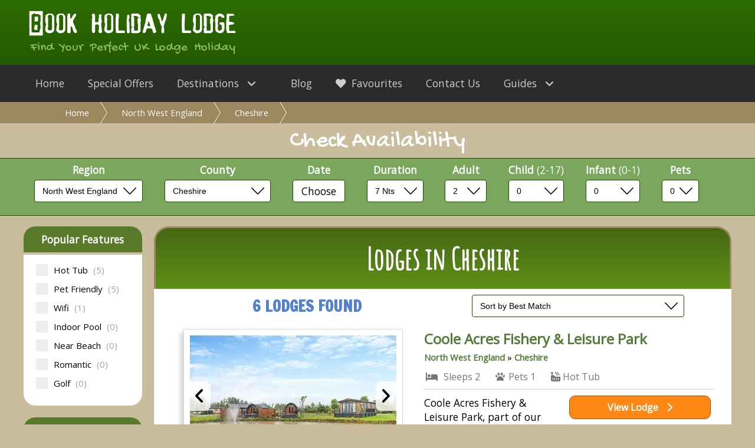

--- FILE ---
content_type: text/html; charset=UTF-8
request_url: https://www.bookholidaylodge.co.uk/north-west-england/cheshire/
body_size: 19931
content:
<!DOCTYPE html>
<HTML>
<HEAD>
<TITLE>Lodges In Cheshire - 2026's Best UK Log Cabin Holidays &amp; Deals</TITLE>
<meta property="og:locale" content="en_GB" />
<meta property="og:type" content="article" />
<meta property="og:title" content="Lodges In Cheshire - 2026's Best UK Log Cabin Holidays &amp; Deals" />
<meta property="og:description" content="What are the best holiday lodges in Cheshire? Get the best 2026 prices on UK lodge breaks. Award winning discount staycations in Cheshire" />
<meta property="og:url" content="https://www.bookholidaylodge.co.uk/north-west-england/cheshire/" />
<meta property="og:site_name" content="bookholidaylodge.co.uk" />
<link rel="canonical" href="https://www.bookholidaylodge.co.uk/north-west-england/cheshire/" />
<meta name="format-detection" content="telephone=no">


<meta http-equiv="X-UA-Compatible" content="IE=edge,chrome=1">
<meta name="viewport" content="width=device-width, initial-scale=1.0, maximum-scale=1, user-scalable=0">
<link rel="stylesheet" HREF="/css/filters.css?id=17052023" TYPE="text/css">
<!-- fonts 
<link href="https://fonts.googleapis.com/css?family=Caveat+Brush|Varela+Round|Open+Sans|Francois+One|Amatic+SC" rel="stylesheet">
<link rel="stylesheet" href="https://cdnjs.cloudflare.com/ajax/libs/font-awesome/6.0.0-beta2/css/all.min.css" crossorigin="anonymous">
 fonts -->
 <script defer
  src="https://code.jquery.com/jquery-3.7.1.min.js"
  integrity="sha256-/JqT3SQfawRcv/BIHPThkBvs0OEvtFFmqPF/lYI/Cxo="
  crossorigin="anonymous"></script>
  <script src="/js/topNav.js" defer></script>
 <!-- Fonts -->
<link rel="stylesheet" href="https://cdnjs.cloudflare.com/ajax/libs/font-awesome/6.0.0-beta2/css/all.min.css" crossorigin="anonymous">
<link rel="preconnect" href="https://fonts.googleapis.com">
<link rel="preconnect" href="https://fonts.gstatic.com" crossorigin>
<link href="https://fonts.googleapis.com/css2?family=Francois+One&family=Amatic+SC&family=Gochi+Hand&family=Caveat+Brush&family=Open+Sans:wght@400;900&display=swap" rel="stylesheet">
<!-- Fonts -->



<!-- owl -->
<script src="/owlcarousel/dist/owl.carousel.min.js" defer></script>
<link rel="stylesheet" href="/owlcarousel/dist/assets/owl.carousel.css" type="text/css">
<link rel="stylesheet" href="/css/owlTheme.css" type="text/css">
<!-- owl -->

<!-- Date picker -->
<link rel="stylesheet" href="/datepicker/picker.css">
<link rel="stylesheet" href="/datepicker/components/bootstrap-datepicker/bootstrap-datepicker3.min.css">
<link rel="stylesheet" href="/datepicker/datepicker-in-fullscreen.css">
<script src="/datepicker/components/bootstrap-datepicker/bootstrap-datepicker.min.js" defer></script>
<script src="/datepicker/components/moment/moment.min.js" defer></script>
<script src="/datepicker/components/TouchSwipe/jquery.touchSwipe.min.js" defer></script>
<script src="/datepicker/datepicker-in-fullscreen.js" defer></script>
<!-- Date picker -->

<!-- core -->
<LINK REL=stylesheet HREF="/css/main.css?id=30112023" TYPE="text/css">
<LINK REL=stylesheet HREF="/css/responsiveMenu.css?id=15072019" TYPE="text/css">
<!-- core -->

<!-- this page -->
<script src="/js/cookieFunctions.js" defer></script>
<script defer src='/js/updateCountyDropdown.js?id=15072019' defer></script>
<script src="/availability/show-region-or-county.js" defer></script>
<LINK REL=stylesheet HREF="/css/availability.css?id=15072019" TYPE="text/css">
<LINK REL=stylesheet HREF="/css/availabilityBox.css?id=15072019" TYPE="text/css" type="text/css">
<link rel="stylesheet" href="/css/refine.css?id=15072019" type="text/css">
<link rel="stylesheet" type="text/css" href="/css/showParks.css?id=15072019" type="text/css">
<link rel="stylesheet" href="/css/results1.css?id=15072019">
<link rel="stylesheet" href="/css/showRegionOrCounty.css?id=15072019">
<!-- this page -->


<script>

// defer

// Set variables

var globals = {};

var county = 'Cheshire';
var region = "North West England";
console.log(region);

 globals.allDate = 'Jan 2026';		
window.addEventListener('DOMContentLoaded', function() {
	
	$(document).ready(function(){
		
		
				county = 'Cheshire';
							
		// hide overlay
		
		$("#overlay").hide();
		$("#loadingText").hide();
		
					
		
		var duration = 0;
		$('html, body').animate({scrollTop: 0}, duration);
		
		
	});

}); // end defer



</script>
<!-- Google tag (gtag.js) -->
<script async src="https://www.googletagmanager.com/gtag/js?id=UA-12854235-3"></script>
<script>
  window.dataLayer = window.dataLayer || [];
  function gtag(){dataLayer.push(arguments);}
  gtag('js', new Date());

  gtag('config', 'UA-12854235-3');
</script>
<link rel="shortcut icon" href="/favicon.ico" type="image/x-icon">
<link rel="icon" href="/favicon.ico" type="image/x-icon">
</HEAD>

<BODY>



<div id='loadingText'>
	<div><img src='/images/spinner.svg'></div>
</div>
<div id='overlay'></div>

<!--<a class='mobileNumTop' href="tel:+443456043879">Feel Free To Call - 0345 604 3879</a>-->

<div class='bigHeader'>

		<div class='availabilityHeaderContainer'>
	
		<div class='availabilityHeaderContainerInner'>
	
			<div>
		
				<A HREF='/'><img border=0 src="/images/logo.png" ALT="Book Holiday Lodge UK"></A>
				<h4 class='logoSubText'>Find Your Perfect UK Lodge Holiday</h4>
		
			</div>
			
			
			
			<div class='availabilityHeaderRight'>
		<!--
				<a  href='tel:+443456043879'><i class='fa-solid fa-phone'></i><span>0345 604 3879</span></a>
		-->
			</div>

		</div>
	</div>
</div>
<div class='navContainer'>
	
	<nav>
	
		<div class='mobileBar'>
		
			<a class='mobileHomeLink' href='/'><div>Home</div></a>
			
			<div class='mobileLogo'><a href='/'><img src='/images/logo.png' width='365' height='57'></a></div>
			
			<a class='mobileMenuLink' href='#'><div class='burgerIcon'><i class="fas fa-bars"></i></div></a>
		
		</div>

		<ul class='mainMenu'>
		
			<li class='topNavMenuItem'><a class='desktopHome' href='/'>Home</a></li>
			<li class='topNavMenuItem'><a href='/availability/specialOffers.php'>Special Offers</a></li>
		
			<!-- Destinations START -->

			<li class='topNavMenuItem'>
			
				<a class='subMenu' href='#'>Destinations <i class="fa fa-angle-down"></i><i class="fa fa-angle-right"></i></a>
			
				<ul class='subMenu0'>
				
				<li><a class='subMenu2 subMenu3' href='#'>East Midlands <i class='fa fa-angle-right'></i></a>
					<ul><li><a class='subMenu subMenu3' href='/east-midlands/'>All</a></li><li><a class='subMenu subMenu3' href='/east-midlands/bakewell/'>Bakewell</a></li>
<li><a class='subMenu subMenu3' href='/east-midlands/leicestershire/'>Leicestershire</a></li>
<li><a class='subMenu subMenu3' href='/east-midlands/lincolnshire/'>Lincolnshire</a></li>
<li><a class='subMenu subMenu3' href='/east-midlands/northamptonshire/'>Northamptonshire</a></li>
<li><a class='subMenu subMenu3' href='/east-midlands/nottinghamshire/'>Nottinghamshire</a></li>
</ul>
</li><li><a class='subMenu2 subMenu3' href='#'>East of England <i class='fa fa-angle-right'></i></a>
					<ul><li><a class='subMenu subMenu3' href='/east-of-england/'>All</a></li><li><a class='subMenu subMenu3' href='/east-of-england/cambridgeshire/'>Cambridgeshire</a></li>
<li><a class='subMenu subMenu3' href='/east-of-england/derbyshire/'>Derbyshire</a></li>
<li><a class='subMenu subMenu3' href='/east-of-england/east-anglia/'>East Anglia</a></li>
<li><a class='subMenu subMenu3' href='/east-of-england/essex/'>Essex</a></li>
<li><a class='subMenu subMenu3' href='/east-of-england/hertfordshire/'>Hertfordshire</a></li>
<li><a class='subMenu subMenu3' href='/east-of-england/lancashire/'>Lancashire</a></li>
<li><a class='subMenu subMenu3' href='/east-of-england/norfolk/'>Norfolk</a></li>
<li><a class='subMenu subMenu3' href='/east-of-england/suffolk/'>Suffolk</a></li>
</ul>
</li><li><a class='subMenu2 subMenu3' href='#'>North East England <i class='fa fa-angle-right'></i></a>
					<ul><li><a class='subMenu subMenu3' href='/north-east-england/'>All</a></li><li><a class='subMenu subMenu3' href='/north-east-england/county-durham/'>County Durham</a></li>
<li><a class='subMenu subMenu3' href='/north-east-england/northumberland/'>Northumberland</a></li>
</ul>
</li><li><a class='subMenu2 subMenu3' href='#'>North West England <i class='fa fa-angle-right'></i></a>
					<ul><li><a class='subMenu subMenu3' href='/north-west-england/'>All</a></li><li><a class='subMenu subMenu3' href='/north-west-england/cheshire/'>Cheshire</a></li>
<li><a class='subMenu subMenu3' href='/north-west-england/cumbria/'>Cumbria</a></li>
<li><a class='subMenu subMenu3' href='/north-west-england/keswick/'>Keswick</a></li>
<li><a class='subMenu subMenu3' href='/north-west-england/lake-district/'>Lake District</a></li>
<li><a class='subMenu subMenu3' href='/north-west-england/peak-district/'>Peak District</a></li>
</ul>
</li><li><a class='subMenu2 subMenu3' href='#'>Scotland <i class='fa fa-angle-right'></i></a>
					<ul><li><a class='subMenu subMenu3' href='/scotland/'>All</a></li><li><a class='subMenu subMenu3' href='/scotland/aberdeenshire/'>Aberdeenshire</a></li>
<li><a class='subMenu subMenu3' href='/scotland/angus/'>Angus</a></li>
<li><a class='subMenu subMenu3' href='/scotland/argyll/'>Argyll</a></li>
<li><a class='subMenu subMenu3' href='/scotland/argyllshire-and-islands/'>Argyllshire & Islands</a></li>
<li><a class='subMenu subMenu3' href='/scotland/ayrshire/'>Ayrshire</a></li>
<li><a class='subMenu subMenu3' href='/scotland/dumbartonshire/'>Dumbartonshire</a></li>
<li><a class='subMenu subMenu3' href='/scotland/dumfries-shire/'>Dumfries-shire</a></li>
<li><a class='subMenu subMenu3' href='/scotland/east-lothian/'>East Lothian</a></li>
<li><a class='subMenu subMenu3' href='/scotland/edinburgh-and-the-borders/'>Edinburgh & the Borders</a></li>
<li><a class='subMenu subMenu3' href='/scotland/glasgow/'>Glasgow</a></li>
<li><a class='subMenu subMenu3' href='/scotland/inverness-shire/'>Inverness-Shire</a></li>
<li><a class='subMenu subMenu3' href='/scotland/loch-ness/'>Loch Ness</a></li>
<li><a class='subMenu subMenu3' href='/scotland/northern-highlands/'>Northern Highlands</a></li>
<li><a class='subMenu subMenu3' href='/scotland/perthshire-and-kinross-shire/'>Perthshire & Kinross-shire</a></li>
<li><a class='subMenu subMenu3' href='/scotland/renfrewshire/'>Renfrewshire</a></li>
<li><a class='subMenu subMenu3' href='/scotland/roxburghshire/'>Roxburghshire</a></li>
<li><a class='subMenu subMenu3' href='/scotland/selkirkshire/'>Selkirkshire</a></li>
<li><a class='subMenu subMenu3' href='/scotland/south-west-scotland/'>South West Scotland</a></li>
<li><a class='subMenu subMenu3' href='/scotland/west-lothian/'>West Lothian</a></li>
<li><a class='subMenu subMenu3' href='/scotland/wigtownshire/'>Wigtownshire</a></li>
</ul>
</li><li><a class='subMenu2 subMenu3' href='#'>South East England <i class='fa fa-angle-right'></i></a>
					<ul><li><a class='subMenu subMenu3' href='/south-east-england/'>All</a></li><li><a class='subMenu subMenu3' href='/south-east-england/berkshire/'>Berkshire</a></li>
<li><a class='subMenu subMenu3' href='/south-east-england/buckinghamshire/'>Buckinghamshire</a></li>
<li><a class='subMenu subMenu3' href='/south-east-england/east-sussex/'>East Sussex</a></li>
<li><a class='subMenu subMenu3' href='/south-east-england/hampshire/'>Hampshire</a></li>
<li><a class='subMenu subMenu3' href='/south-east-england/isle-of-wight/'>Isle of Wight</a></li>
<li><a class='subMenu subMenu3' href='/south-east-england/kent/'>Kent</a></li>
<li><a class='subMenu subMenu3' href='/south-east-england/oxfordshire/'>Oxfordshire</a></li>
<li><a class='subMenu subMenu3' href='/south-east-england/surrey/'>Surrey</a></li>
<li><a class='subMenu subMenu3' href='/south-east-england/sussex/'>Sussex</a></li>
<li><a class='subMenu subMenu3' href='/south-east-england/west-sussex/'>West Sussex</a></li>
</ul>
</li><li><a class='subMenu2 subMenu3' href='#'>South West England <i class='fa fa-angle-right'></i></a>
					<ul><li><a class='subMenu subMenu3' href='/south-west-england/'>All</a></li><li><a class='subMenu subMenu3' href='/south-west-england/bournemouth/'>Bournemouth</a></li>
<li><a class='subMenu subMenu3' href='/south-west-england/cornwall/'>Cornwall</a></li>
<li><a class='subMenu subMenu3' href='/south-west-england/devon/'>Devon</a></li>
<li><a class='subMenu subMenu3' href='/south-west-england/dorset/'>Dorset</a></li>
<li><a class='subMenu subMenu3' href='/south-west-england/gloucestershire/'>Gloucestershire</a></li>
<li><a class='subMenu subMenu3' href='/south-west-england/ilfracombe/'>Ilfracombe</a></li>
<li><a class='subMenu subMenu3' href='/south-west-england/somerset/'>Somerset</a></li>
<li><a class='subMenu subMenu3' href='/south-west-england/torquay/'>Torquay</a></li>
<li><a class='subMenu subMenu3' href='/south-west-england/weymouth/'>Weymouth</a></li>
<li><a class='subMenu subMenu3' href='/south-west-england/whitby/'>Whitby</a></li>
<li><a class='subMenu subMenu3' href='/south-west-england/wiltshire/'>Wiltshire</a></li>
<li><a class='subMenu subMenu3' href='/south-west-england/windermere/'>Windermere</a></li>
</ul>
</li><li><a class='subMenu2 subMenu3' href='#'>Wales <i class='fa fa-angle-right'></i></a>
					<ul><li><a class='subMenu subMenu3' href='/wales/'>All</a></li><li><a class='subMenu subMenu3' href='/wales/anglesey/'>Anglesey</a></li>
<li><a class='subMenu subMenu3' href='/wales/brecon/'>Brecon</a></li>
<li><a class='subMenu subMenu3' href='/wales/cardiganshire/'>Cardiganshire</a></li>
<li><a class='subMenu subMenu3' href='/wales/carmarthenshire/'>Carmarthenshire</a></li>
<li><a class='subMenu subMenu3' href='/wales/ceredigion/'>Ceredigion</a></li>
<li><a class='subMenu subMenu3' href='/wales/conwy/'>Conwy</a></li>
<li><a class='subMenu subMenu3' href='/wales/denbighshire/'>Denbighshire</a></li>
<li><a class='subMenu subMenu3' href='/wales/flintshire/'>Flintshire</a></li>
<li><a class='subMenu subMenu3' href='/wales/gwynedd/'>Gwynedd</a></li>
<li><a class='subMenu subMenu3' href='/wales/mid-wales/'>Mid Wales</a></li>
<li><a class='subMenu subMenu3' href='/wales/north-wales-and-snowdonia/'>North Wales & Snowdonia</a></li>
<li><a class='subMenu subMenu3' href='/wales/pembrokeshire/'>Pembrokeshire</a></li>
<li><a class='subMenu subMenu3' href='/wales/powys/'>Powys</a></li>
<li><a class='subMenu subMenu3' href='/wales/south-wales/'>South Wales</a></li>
</ul>
</li><li><a class='subMenu2 subMenu3' href='#'>West Midlands <i class='fa fa-angle-right'></i></a>
					<ul><li><a class='subMenu subMenu3' href='/west-midlands/'>All</a></li><li><a class='subMenu subMenu3' href='/west-midlands/herefordshire/'>Herefordshire</a></li>
<li><a class='subMenu subMenu3' href='/west-midlands/midlands/'>Midlands</a></li>
<li><a class='subMenu subMenu3' href='/west-midlands/shropshire/'>Shropshire</a></li>
<li><a class='subMenu subMenu3' href='/west-midlands/staffordshire/'>Staffordshire</a></li>
<li><a class='subMenu subMenu3' href='/west-midlands/warwickshire/'>Warwickshire</a></li>
<li><a class='subMenu subMenu3' href='/west-midlands/worcestershire/'>Worcestershire</a></li>
</ul>
</li><li><a class='subMenu2 subMenu3' href='#'>Yorkshire <i class='fa fa-angle-right'></i></a>
					<ul><li><a class='subMenu subMenu3' href='/yorkshire/'>All</a></li><li><a class='subMenu subMenu3' href='/yorkshire/vale-of-york/'>Vale of York</a></li>
<li><a class='subMenu subMenu3' href='/yorkshire/west-yorkshire/'>West Yorkshire</a></li>
<li><a class='subMenu subMenu3' href='/yorkshire/yorkshire-dales/'>Yorkshire Dales</a></li>
<li><a class='subMenu subMenu3' href='/yorkshire/yorkshire-moors-and-coast/'>Yorkshire Moors & Coast</a></li>
</ul>
</li>			
				</ul>
				
			</li>
					
			
			
			<!-- Destinations END -->
			
			
			
			<!-- Guides START -->
	
			<li>
			
				<a class='subMenu' href='#'>Guides <i class="fa fa-angle-down"></i><i class="fa fa-angle-right"></i></a>
				<ul>
					<li><a class='subMenu subMenu3' href='/help/christmas-new-years-eve/'>Christmas & New Years Eve</a></li>
					<li><a class='subMenu subMenu3' href='/help/for-families/'>For Families</a></li>
					<li><a class='subMenu subMenu3' href='/help/go-active-breaks/'>Go Active Breaks</a></li>
					<li><a class='subMenu subMenu3' href='/help/lodges-with-hot-tubs/'>Lodges with Hot Tubs</a></li>
					<li><a class='subMenu subMenu3' href='/help/our-park-visits/'>Our Park Visits</a></li>
					<li><a class='subMenu subMenu3' href='/help/recommended-lodges/'>Recommended Lodges</a></li>
					<li><a class='subMenu subMenu3' href='/help/special-offers/'>Special Offers</a></li>
					<li><a class='subMenu subMenu3' href='/help/towns/'>Top Town Getaways</a></li>
									
				</ul>
			
			</li>
			
			
	
			<!-- Guides END -->
			
			<li class='topNavMenuItem'><a href='/help/blog/'>Blog</a></li>
			<li class='topNavMenuItem'><a href='/favourites.html'><i class='fas fa-heart'></i> Favourites</a></li>
			<li class='topNavMenuItem'><a href='/contact.html'>Contact Us</a></li>
		</ul>
	
	</nav>
	
</div><div class='breadcrumbsContainer'><div class='breadcrumbs'><ul class='breadcrumbs'><li><a class='breadcrumbsAvail' href='/'>Home</a></li><li><a class='breadcrumbsAvail' href='/north-west-england/'>North West England</a></li><li><a class='breadcrumbsAvail' href='/north-west-england/cheshire/'>Cheshire</a></li></ul></div></div><div class='checkAvailabilityText'>Check Availability</div><div class='availabilityBackground'>

	

	
	
	
	
	
	
	<form name='form1' id='form1' method='get' action='/availability/availability.php'>
	
	<div class='availabilityContainer'>
	
		<div class='regionBox'>

				<div class='availText'>Region</div>
				
				<select class='availBoxSelect' name="region" id='region' onchange="document.getElementById('form1').submit();">
		
				<option value='All'>All Regions</option><option value='Scotland'>Scotland</option>
<option selected value='North West England'>North West England</option>
<option value='North East England'>North East England</option>
<option value='Yorkshire'>Yorkshire</option>
<option value='East Midlands'>East Midlands</option>
<option value='West Midlands'>West Midlands</option>
<option value='East of England'>East of England</option>
<option value='South West England'>South West England</option>
<option value='South East England'>South East England</option>
<option value='Wales'>Wales</option>
				
				</select>
			
		</div>
		
		<div class='countyBox'>
		
			<div class='availText'>County</div>
			
								
				<div id="countyList"><select class='availBoxSelect' name='county' id='county' onchange="document.getElementById('form1').submit();"><option value='All'>All</option></select></div>
		
		
		</div>
		
		<div class='dateBox' style='color: white;'>
		
			<div class='availText'>Date</div>
			
											
							<input name='selectedDate' id='selectedDate' type='hidden' placeholder='Choose'>				

	  
				<script>
				
				window.addEventListener('DOMContentLoaded', function() {
					
					$('#selectedDate').datepickerInFullscreen(
						{
						format               : 'DD/MM/YYYY',
						fakeInputFormat     : 'DD/MM/YYYY',
						
						
						template                    :   ' <div class="datepicker-in-fullscreen-modal"> ' +
										' <div class="datepicker-in-fullscreen-content"> ' +
											' <div class="datepicker-in-fullscreen"></div> ' +
											' <div class="datepicker-in-fullscreen-controls"> ' +
												' <a class="dpifs-today">{{today}}</a><a class="dpifs-close">{{close}}</a> ' +
											' </div> ' +
										' </div> ' +   
									' </div> '+
									' <div class="datepicker-in-fullscreen-background"></div> ',
						
						
					
								});

					$('#selectedDate').on('change', function() {
						document.getElementById('form1').submit();
					});

					});
					
				
				</script>
		
		</div>
		
		
		
		
		<div class='durationBox'>
		
			<div class='availText'>Duration</div>

			
				
				<select class='availBoxSelect' class='selectWidth' name="length_of_stay" id='length_of_stay' onchange="document.getElementById('form1').submit();">
<option value=2>2 Nts</option>
<option value=3>3 Nts</option>
<option value=4>4 Nts</option>
<option value=7 selected>7 Nts</option>
<option value=14>14 Nts</option>
			
				</select>
			
		</div>
		
		<div class='adultBox'>
		
			<div class='availText'>Adult</div>
			
			<select class='availBoxSelect'  name=adultCount id='adultCount' onchange="document.getElementById('form1').submit();">
						<option value=1>1</option>
<option value=2 selected>2</option>
<option value=3>3</option>
<option value=4>4</option>
<option value=5>5</option>
<option value=6>6</option>
<option value=7>7</option>
<option value=8>8</option>
<option value=9>9</option>
<option value=10>10</option>
</select>
			
		</div>
		
		<div class='childBox'>
		
			<div class='availText'>Child <span style='font-weight: normal;'>(2-17)</span></div>
				
				<select class='availBoxSelect'  name=childCount id='childCount' onchange="document.getElementById('form1').submit();">\n");
				
				<option value=0>0</option>
<option value=1>1</option>
<option value=2>2</option>
<option value=3>3</option>
<option value=4>4</option>
<option value=5>5</option>
<option value=6>6</option>
				
				</select>
			
		</div>
		
		<div class='infantBox'>
		
			<div class='availText'>Infant <span style='font-weight: normal;'>(0-1)</span></div>
			

			
				<select class='availBoxSelect'  name=infantCount id='infantCount' onchange="document.getElementById('form1').submit();">
	
				<option value=0>0</option><option value=1>1</option><option value=2>2</option><option value=3>3</option><option value=4>4</option><option value=5>5</option><option value=6>6</option>				
				</select>

			
		</div>
		
		<div class='petBox'>
		
			<div class='availText'>Pets</div>

				<select class='availBoxSelect'  name=petCount id='petCount' onchange="document.getElementById('form1').submit();">
			
				<option value=0 selected>0</option><option value=1>1</option><option value=2>2</option><option value=3>3</option>				
				</select>
			
		</div>
		
		<div class='searchBox'>
		
			<input type='hidden' id='tid' name='tid' value="697705d333cba">				<input type=hidden name=maxStart value="">
					
			
				

						

			
		</div>
	
	
	</div>
	

	</form>
		
</div>

	<div class='mobileFilters'>
	
		
	</div>
	
	<div class='featuresButton'>Show Filters <i style='margin-left: 10px;' class="fas fa-arrow-down"></i></i></div>
	
	<script>
	
	// defer
	window.addEventListener('DOMContentLoaded', function() {
	
		$(document).ready(function(){
				
			var filtersShown = false;
				
			$(".featuresButton").click(function(){
					
				if(filtersShown) {
					filtersShown = false;
					$(".featuresButton").html("Show Filters <i style='margin-left: 10px;' class='fas fa-angle-down'></i></i>");
				} else {
					filtersShown = true;
					$(".featuresButton").html("Hide Filters <i style='margin-left: 10px;' class='fas fa-angle-up'></i></i>");
				}
					
				$(".mobileFilters").slideToggle();
				
			});
		});
		
	}); // end defer
	
	</script>
	
		
	
















<div class='mainContainer'>

	<div class='leftCol'>
		<div class='refinePanelFull'>
			
<div class='refineHeader'>Popular Features</div>

<div class='refinePanel'>

<label class="container">
		<input type="checkbox" id='hasHotTub' class='refineCheckbox' value='1'>
		<span class="checkmark"></span>Hot Tub <span class='hasHotTubCount'></span>
	</label>
	
	
	<label class="container">Pet Friendly <span class='allowsPetsCount'></span>
		<input type="checkbox" id='allowsPets' class='refineCheckbox' value=1>
		<span class="checkmark"></span>
	</label>
	
	
	<label class="container">
		<input type="checkbox" id='wifi' class='refineCheckbox' value='1'>
		<span class="checkmark"></span>Wifi <span class='wifiCount'></span>
	</label>
	
	<label class="container">
		<input type="checkbox" id='indoorPool' class='refineCheckbox' value='1'>
		<span class="checkmark"></span>Indoor Pool <span class='indoorPoolCount'></span>
	</label>
	
	<label class="container">
		<input type="checkbox" id='nearBeach' class='refineCheckbox' value='1'>
		<span class="checkmark"></span>Near Beach <span class='nearBeachCount'></span>
	</label>
	
	<label class="container">
		<input type="checkbox" id='romantic' class='refineCheckbox' value='1' >
		<span class="checkmark"></span>Romantic <span class='romanticCount'></span>
	</label>
	
	<label class="container">
		<input type="checkbox" id='golf' class='refineCheckbox' value='1'>
		<span class="checkmark"></span>Golf <span class='golfCount'></span>
	</label>

</div>




<div class='refineHeader'>Sleeps</div>

<div class='refineHeaderMobile'>Sleeps</div>

<div class='refinePanel'>
	
	<label class="container">2 - 4 
		<input type="checkbox" id='sleeps' class='refineCheckbox' value='2_4'>
		<span class="checkmark"></span> <span class='sleeps2_4Count'></span>
	</label>
	
	<label class="container">5 - 6 
		<input type="checkbox" id='sleeps' class='refineCheckbox' value='5_6'>
		<span class="checkmark"></span> <span class='sleeps5_6Count'></span>
	</label>
	
	<label class="container">7 - 8 
		<input type="checkbox" id='sleeps' class='refineCheckbox' value='7_8'>
		<span class="checkmark"></span> <span class='sleeps7_8Count'></span>
	</label>
	
	<label class="container">9+ 
		<input type="checkbox" id='sleeps' class='refineCheckbox' value='9'>
		<span class="checkmark"></span> <span class='sleeps9Count'></span>
	</label>
	

</div>			
		</div>
		
		
		
<div class='destinationsHeader'>

More Destinations

</div>

<div class='destinationsPanel'>
	
	<ul class='destinationsUL'>


		<li class='destinationsLI'><a href='/east-midlands/' class='destinationsLink destinationsLinkRegion'>East Midlands</a></li>
<li class='destinationsLI'><a href='/east-midlands/lincolnshire/' class='destinationsLink'>Lincolnshire</a></li>
<li class='destinationsLI'><a href='/east-midlands/northamptonshire/' class='destinationsLink'>Northamptonshire</a></li>
<li class='destinationsLI'><a href='/east-midlands/leicestershire/' class='destinationsLink'>Leicestershire</a></li>
<li class='destinationsLI'><a href='/east-midlands/nottinghamshire/' class='destinationsLink'>Nottinghamshire</a></li>
<li class='destinationsLI'><a href='/east-midlands/bakewell/' class='destinationsLink'>Bakewell</a></li>
<li class='destinationsLI'><a href='/east-of-england/' class='destinationsLink destinationsLinkRegion'>East of England</a></li>
<li class='destinationsLI'><a href='/east-of-england/essex/' class='destinationsLink'>Essex</a></li>
<li class='destinationsLI'><a href='/east-of-england/norfolk/' class='destinationsLink'>Norfolk</a></li>
<li class='destinationsLI'><a href='/east-of-england/suffolk/' class='destinationsLink'>Suffolk</a></li>
<li class='destinationsLI'><a href='/east-of-england/derbyshire/' class='destinationsLink'>Derbyshire</a></li>
<li class='destinationsLI'><a href='/east-of-england/hertfordshire/' class='destinationsLink'>Hertfordshire</a></li>
<li class='destinationsLI'><a href='/east-of-england/cambridgeshire/' class='destinationsLink'>Cambridgeshire</a></li>
<li class='destinationsLI'><a href='/east-of-england/lancashire/' class='destinationsLink'>Lancashire</a></li>
<li class='destinationsLI'><a href='/east-of-england/east-anglia/' class='destinationsLink'>East Anglia</a></li>
<li class='destinationsLI'><a href='/north-east-england/' class='destinationsLink destinationsLinkRegion'>North East England</a></li>
<li class='destinationsLI'><a href='/north-east-england/northumberland/' class='destinationsLink'>Northumberland</a></li>
<li class='destinationsLI'><a href='/north-east-england/county-durham/' class='destinationsLink'>County Durham</a></li>
<li class='destinationsLI'><a href='/north-west-england/' class='destinationsLink destinationsLinkRegion'>North West England</a></li>
<li class='destinationsLI'><a href='/north-west-england/cheshire/' class='destinationsLink'>Cheshire</a></li>
<li class='destinationsLI'><a href='/north-west-england/cumbria/' class='destinationsLink'>Cumbria</a></li>
<li class='destinationsLI'><a href='/north-west-england/peak-district/' class='destinationsLink'>Peak District</a></li>
<li class='destinationsLI'><a href='/north-west-england/lake-district/' class='destinationsLink'>Lake District</a></li>
<li class='destinationsLI'><a href='/north-west-england/keswick/' class='destinationsLink'>Keswick</a></li>
<li class='destinationsLI'><a href='/scotland/' class='destinationsLink destinationsLinkRegion'>Scotland</a></li>
<li class='destinationsLI'><a href='/scotland/aberdeenshire/' class='destinationsLink'>Aberdeenshire</a></li>
<li class='destinationsLI'><a href='/scotland/inverness-shire/' class='destinationsLink'>Inverness-Shire</a></li>
<li class='destinationsLI'><a href='/scotland/edinburgh-and-the-borders/' class='destinationsLink'>Edinburgh & the Borders</a></li>
<li class='destinationsLI'><a href='/scotland/angus/' class='destinationsLink'>Angus</a></li>
<li class='destinationsLI'><a href='/scotland/argyll/' class='destinationsLink'>Argyll</a></li>
<li class='destinationsLI'><a href='/scotland/east-lothian/' class='destinationsLink'>East Lothian</a></li>
<li class='destinationsLI'><a href='/scotland/south-west-scotland/' class='destinationsLink'>South West Scotland</a></li>
<li class='destinationsLI'><a href='/scotland/perthshire-and-kinross-shire/' class='destinationsLink'>Perthshire & Kinross-shire</a></li>
<li class='destinationsLI'><a href='/scotland/dumfries-shire/' class='destinationsLink'>Dumfries-shire</a></li>
<li class='destinationsLI'><a href='/scotland/argyllshire-and-islands/' class='destinationsLink'>Argyllshire & Islands</a></li>
<li class='destinationsLI'><a href='/scotland/dumbartonshire/' class='destinationsLink'>Dumbartonshire</a></li>
<li class='destinationsLI'><a href='/scotland/ayrshire/' class='destinationsLink'>Ayrshire</a></li>
<li class='destinationsLI'><a href='/scotland/renfrewshire/' class='destinationsLink'>Renfrewshire</a></li>
<li class='destinationsLI'><a href='/scotland/loch-ness/' class='destinationsLink'>Loch Ness</a></li>
<li class='destinationsLI'><a href='/scotland/roxburghshire/' class='destinationsLink'>Roxburghshire</a></li>
<li class='destinationsLI'><a href='/scotland/selkirkshire/' class='destinationsLink'>Selkirkshire</a></li>
<li class='destinationsLI'><a href='/scotland/west-lothian/' class='destinationsLink'>West Lothian</a></li>
<li class='destinationsLI'><a href='/scotland/wigtownshire/' class='destinationsLink'>Wigtownshire</a></li>
<li class='destinationsLI'><a href='/scotland/northern-highlands/' class='destinationsLink'>Northern Highlands</a></li>
<li class='destinationsLI'><a href='/scotland/glasgow/' class='destinationsLink'>Glasgow</a></li>
<li class='destinationsLI'><a href='/south-east-england/' class='destinationsLink destinationsLinkRegion'>South East England</a></li>
<li class='destinationsLI'><a href='/south-east-england/oxfordshire/' class='destinationsLink'>Oxfordshire</a></li>
<li class='destinationsLI'><a href='/south-east-england/kent/' class='destinationsLink'>Kent</a></li>
<li class='destinationsLI'><a href='/south-east-england/east-sussex/' class='destinationsLink'>East Sussex</a></li>
<li class='destinationsLI'><a href='/south-east-england/hampshire/' class='destinationsLink'>Hampshire</a></li>
<li class='destinationsLI'><a href='/south-east-england/isle-of-wight/' class='destinationsLink'>Isle of Wight</a></li>
<li class='destinationsLI'><a href='/south-east-england/surrey/' class='destinationsLink'>Surrey</a></li>
<li class='destinationsLI'><a href='/south-east-england/sussex/' class='destinationsLink'>Sussex</a></li>
<li class='destinationsLI'><a href='/south-east-england/west-sussex/' class='destinationsLink'>West Sussex</a></li>
<li class='destinationsLI'><a href='/south-east-england/berkshire/' class='destinationsLink'>Berkshire</a></li>
<li class='destinationsLI'><a href='/south-east-england/buckinghamshire/' class='destinationsLink'>Buckinghamshire</a></li>
<li class='destinationsLI'><a href='/south-west-england/' class='destinationsLink destinationsLinkRegion'>South West England</a></li>
<li class='destinationsLI'><a href='/south-west-england/gloucestershire/' class='destinationsLink'>Gloucestershire</a></li>
<li class='destinationsLI'><a href='/south-west-england/wiltshire/' class='destinationsLink'>Wiltshire</a></li>
<li class='destinationsLI'><a href='/south-west-england/cornwall/' class='destinationsLink'>Cornwall</a></li>
<li class='destinationsLI'><a href='/south-west-england/devon/' class='destinationsLink'>Devon</a></li>
<li class='destinationsLI'><a href='/south-west-england/somerset/' class='destinationsLink'>Somerset</a></li>
<li class='destinationsLI'><a href='/south-west-england/dorset/' class='destinationsLink'>Dorset</a></li>
<li class='destinationsLI'><a href='/south-west-england/bournemouth/' class='destinationsLink'>Bournemouth</a></li>
<li class='destinationsLI'><a href='/south-west-england/ilfracombe/' class='destinationsLink'>Ilfracombe</a></li>
<li class='destinationsLI'><a href='/south-west-england/torquay/' class='destinationsLink'>Torquay</a></li>
<li class='destinationsLI'><a href='/south-west-england/weymouth/' class='destinationsLink'>Weymouth</a></li>
<li class='destinationsLI'><a href='/south-west-england/whitby/' class='destinationsLink'>Whitby</a></li>
<li class='destinationsLI'><a href='/south-west-england/windermere/' class='destinationsLink'>Windermere</a></li>
<li class='destinationsLI'><a href='/wales/' class='destinationsLink destinationsLinkRegion'>Wales</a></li>
<li class='destinationsLI'><a href='/wales/north-wales-and-snowdonia/' class='destinationsLink'>North Wales & Snowdonia</a></li>
<li class='destinationsLI'><a href='/wales/mid-wales/' class='destinationsLink'>Mid Wales</a></li>
<li class='destinationsLI'><a href='/wales/anglesey/' class='destinationsLink'>Anglesey</a></li>
<li class='destinationsLI'><a href='/wales/south-wales/' class='destinationsLink'>South Wales</a></li>
<li class='destinationsLI'><a href='/wales/carmarthenshire/' class='destinationsLink'>Carmarthenshire</a></li>
<li class='destinationsLI'><a href='/wales/denbighshire/' class='destinationsLink'>Denbighshire</a></li>
<li class='destinationsLI'><a href='/wales/flintshire/' class='destinationsLink'>Flintshire</a></li>
<li class='destinationsLI'><a href='/wales/gwynedd/' class='destinationsLink'>Gwynedd</a></li>
<li class='destinationsLI'><a href='/wales/pembrokeshire/' class='destinationsLink'>Pembrokeshire</a></li>
<li class='destinationsLI'><a href='/wales/powys/' class='destinationsLink'>Powys</a></li>
<li class='destinationsLI'><a href='/wales/cardiganshire/' class='destinationsLink'>Cardiganshire</a></li>
<li class='destinationsLI'><a href='/wales/conwy/' class='destinationsLink'>Conwy</a></li>
<li class='destinationsLI'><a href='/wales/ceredigion/' class='destinationsLink'>Ceredigion</a></li>
<li class='destinationsLI'><a href='/wales/brecon/' class='destinationsLink'>Brecon</a></li>
<li class='destinationsLI'><a href='/west-midlands/' class='destinationsLink destinationsLinkRegion'>West Midlands</a></li>
<li class='destinationsLI'><a href='/west-midlands/shropshire/' class='destinationsLink'>Shropshire</a></li>
<li class='destinationsLI'><a href='/west-midlands/staffordshire/' class='destinationsLink'>Staffordshire</a></li>
<li class='destinationsLI'><a href='/west-midlands/herefordshire/' class='destinationsLink'>Herefordshire</a></li>
<li class='destinationsLI'><a href='/west-midlands/worcestershire/' class='destinationsLink'>Worcestershire</a></li>
<li class='destinationsLI'><a href='/west-midlands/midlands/' class='destinationsLink'>Midlands</a></li>
<li class='destinationsLI'><a href='/west-midlands/warwickshire/' class='destinationsLink'>Warwickshire</a></li>
<li class='destinationsLI'><a href='/yorkshire/' class='destinationsLink destinationsLinkRegion'>Yorkshire</a></li>
<li class='destinationsLI'><a href='/yorkshire/vale-of-york/' class='destinationsLink'>Vale of York</a></li>
<li class='destinationsLI'><a href='/yorkshire/west-yorkshire/' class='destinationsLink'>West Yorkshire</a></li>
<li class='destinationsLI'><a href='/yorkshire/yorkshire/' class='destinationsLink'>Yorkshire</a></li>
<li class='destinationsLI'><a href='/yorkshire/yorkshire-dales/' class='destinationsLink'>Yorkshire Dales</a></li>
<li class='destinationsLI'><a href='/yorkshire/yorkshire-moors-and-coast/' class='destinationsLink'>Yorkshire Moors & Coast</a></li>
		
				
	</ul>
				
</div>


	</div>
	
	<div class='rightCol'>
	
	<h1 class='showLodgesHeader'>Lodges in Cheshire</h1>
<div class='rightColWhiteBGShowParks'>
	
	<div class='mobileWhiteBG'>
	
		<div class='sortByBox'>
		
			<div class='sortByLeft'>
				
				<h2 class='foundNum'>Lodges Found</h2>

			</div>
			
			<div class='sortByRight'>
			
				<div><SELECT class='availBoxSelect'  name='sortBy' onchange="globals.sortBy=this.value; globals.page = 1; $.fn.runSearch(); "><option value='bestMatch' >Sort by Best Match</option><option value='parkAsc' >Sort by Lodge Name (A-Z)</option><option value='bestPrice' >Sort by Best Price</option><option style='margin: 5px auto;' value='sleepsAsc' >Sort By Sleeps (Least First)</option><option style='margin: 5px auto;' value='sleepsDesc' >Sort By Sleeps (Most First)</option>
					
				</SELECT></div>
				
				<!--<div class='filters'><i class='fas fa-sliders-h'></i> Filters</div>-->
	
			</div>
			
			
			
		
		</div>
		
	</div>
	
	<script>

window.addEventListener('DOMContentLoaded', function() {
$(document).ready(function() {
		
	var filtersShown;

	$(".filters, .close").click(function() {
			
		// scroll to top
		$('.filtersBox').scrollTop(0);

		if(filtersShown) {
			filtersShown = false
			$(".filtersContainer").slideUp();


		} else {
			filtersShown = true;
			$(".filtersContainer").slideDown();

		}
			
	});
		
});

 }); // end defer
</script>

<div class='filtersContainer'>

		
	<div class='filtersBox'>
		
		<div class='filtersBox1'>
			
			<div class='filterTitle'>Popular Features</div>
			
			<!-- pets -->
		
				<div class='filterItem'><label class="container">Pet Friendly <span class='allowsPetsCount'></span>
		<input type="checkbox" id='allowsPets' class='refineCheckbox' value=1>
		<span class="checkmark"></span>
	</label>
	</div>
			<!-- pets -->
			
			
			<!-- WiFi -->
			<div class='filterItem'><label class="container">
		<input type="checkbox" id='wifi' class='refineCheckbox' value='1'>
		<span class="checkmark"></span>Wifi <span class='wifiCount'></span>
	</label></div>
			<!-- WiFi -->
			
			
			<!-- pool -->
			<div class='filterItem'><label class="container">
		<input type="checkbox" id='pool' class='refineCheckbox' value='1'>
				<span class="checkmark"></span>Indoor Pool <span class='poolCount'></span>
			</label></div>
			<!-- pool -->
			
			
			<!-- near beach -->
			<div class='filterItem'><label class="container">
		<input type="checkbox" id='nearBeach' class='refineCheckbox' value='1'>
				<span class="checkmark"></span>Near Beach <span class='nearBeachCount'></span>
			</label></div>
			<!-- near beach -->
		
			
			<!-- romantic -->
			<div class='filterItem'><label class="container">
		<input type="checkbox" id='romantic' class='refineCheckbox' value='1' >
				<span class="checkmark"></span>Romantic <span class='romanticCount'></span>
			</label></div>
			<!-- romantic -->
			
			
			<!-- golf -->
			<div class='filterItem'><label class="container">
		<input type="checkbox" id='golf' class='refineCheckbox' value='1'>
				<span class="checkmark"></span>Golf <span class='golfCount'></span>
			</label></div>
			<!-- golf -->
			
			<!-- glamping -->
			<div class='filterItem'><label class="container">
		<input type="checkbox" id='glamping' class='refineCheckbox' value='1' >
				<span class="checkmark"></span>Glamping <span class='glampingCount'></span>
			</label></div>
			<!-- glamping -->
			
			
			<!-- fishing -->
			<div class='filterItem'><label class="container">
		<input type="checkbox" id='fishing' class='refineCheckbox' value='1' >
				<span class="checkmark"></span>Fishing <span class='fishingCount'></span>
			</label></div>
			<!-- fishing -->
		
		
		</div>
		
		<div class='filtersBox2'>
		
		<div class='filterTitle'>Sleeps</div>
		
		<div class='filterItem'><label class="container">2 - 4 
		<input type="checkbox" id='sleeps' class='refineCheckbox' value='2_4'>
			<span class="checkmark"></span> <span class='sleeps2_4Count'></span>
		</label></div>
		
		<div class='filterItem'><label class="container">5 - 6 
		<input type="checkbox" id='sleeps' class='refineCheckbox' value='5_6'>
			<span class="checkmark"></span> <span class='sleeps5_6Count'></span>
		</label></div>
		
		
		
		<div class='filterItem'><label class="container">7 - 8 
		<input type="checkbox" id='sleeps' class='refineCheckbox' value='7_8'>
			<span class="checkmark"></span> <span class='sleeps7_8Count'></span>
		</label></div>
		
		
		
		<div class='filterItem'><label class="container">9+ 
		<input type="checkbox" id='sleeps' class='refineCheckbox' value='9'>
			<span class="checkmark"></span> <span class='sleeps9Count'></span>
		</label></div>
		
		<div class='filterItem'></div>
		
		<div class='close'>Close</div>
		
		</div>
		
	</div>
	
</div>		
	
	
		
		
		<div id='theResults'><script>
	
		
	globals.hasHotTubCount = "5";
	globals.allowsPetsCount = "5";
	globals.wifiCount = "1";
	globals.glampingCount = "2";
	globals.forestCount = "1";
	globals.fishingCount = "1";
	globals.indoorPoolCount = "0";
	globals.nearBeachCount = "0";
	
	globals.gardenCount = "0";
	globals.openFireCount = "0";
	globals.fishingCount = "1";
	globals.nearPubCount = "0";
	globals.ruralCount = "0";
	
	globals.romanticCount = "0";
	globals.golfCount = "0";
	globals.luxuryCount = "5";
	globals.sleeps2_4Count = "5";
	globals.sleeps5_6Count = "5";
	globals.sleeps7_8Count = "3";
	globals.sleeps9Count = "3";
	
	globals.holidayCottagesCount = "0";
	globals.hoseasonsCount = "6";
	globals.luxuryCoastalCount = "0";
	globals.sykesCount = "0";

	</script><div class='pageNormal'><div class='paginationContainer'></div></div><script>
		globals.sortBy = 'bestMatch';
		</script>
		
	<div class='resultsContainer desktopVersion'>

		<div class='results1'><div class='slideshow'><div class='owl-carousel'><div><img class='owl-lazy' data-src='https://www.jollyhols.co.uk/park-photos/COOL/350/001.webp?id=1301202640' alt='Coole Acres Fishery & Leisure Park, Newhall, Nr. Nantwich'></div>
<div><img class='owl-lazy' data-src='https://www.jollyhols.co.uk/park-photos/COOL/350/002.webp?id=1301202640' alt='Coole Acres Fishery & Leisure Park, Newhall, Nr. Nantwich'></div>
<div><img class='owl-lazy' data-src='https://www.jollyhols.co.uk/park-photos/COOL/350/003.webp?id=1301202640' alt='Coole Acres Fishery & Leisure Park, Newhall, Nr. Nantwich'></div>
<div><img class='owl-lazy' data-src='https://www.jollyhols.co.uk/park-photos/COOL/350/004.webp?id=1301202640' alt='Coole Acres Fishery & Leisure Park, Newhall, Nr. Nantwich'></div>
<div><img class='owl-lazy' data-src='https://www.jollyhols.co.uk/park-photos/COOL/350/005.webp?id=1301202640' alt='Coole Acres Fishery & Leisure Park, Newhall, Nr. Nantwich'></div>
<div><img class='owl-lazy' data-src='https://www.jollyhols.co.uk/park-photos/COOL/350/006.webp?id=1301202640' alt='Coole Acres Fishery & Leisure Park, Newhall, Nr. Nantwich'></div>
<div><img class='owl-lazy' data-src='https://www.jollyhols.co.uk/park-photos/COOL/350/007.webp?id=1301202640' alt='Coole Acres Fishery & Leisure Park, Newhall, Nr. Nantwich'></div>
<div><img class='owl-lazy' data-src='https://www.jollyhols.co.uk/park-photos/COOL/350/008.webp?id=1301202640' alt='Coole Acres Fishery & Leisure Park, Newhall, Nr. Nantwich'></div>
<div><img class='owl-lazy' data-src='https://www.jollyhols.co.uk/park-photos/COOL/350/009.webp?id=1301202640' alt='Coole Acres Fishery & Leisure Park, Newhall, Nr. Nantwich'></div>
<div><img class='owl-lazy' data-src='https://www.jollyhols.co.uk/park-photos/COOL/350/010.webp?id=1301202640' alt='Coole Acres Fishery & Leisure Park, Newhall, Nr. Nantwich'></div>
<div><img class='owl-lazy' data-src='https://www.jollyhols.co.uk/park-photos/COOL/350/011.webp?id=1301202640' alt='Coole Acres Fishery & Leisure Park, Newhall, Nr. Nantwich'></div>
<div><img class='owl-lazy' data-src='https://www.jollyhols.co.uk/park-photos/COOL/350/012.webp?id=1301202640' alt='Coole Acres Fishery & Leisure Park, Newhall, Nr. Nantwich'></div>
<div><img class='owl-lazy' data-src='https://www.jollyhols.co.uk/park-photos/COOL/350/013.webp?id=1301202640' alt='Coole Acres Fishery & Leisure Park, Newhall, Nr. Nantwich'></div>
<div><img class='owl-lazy' data-src='https://www.jollyhols.co.uk/park-photos/COOL/350/014.webp?id=1301202640' alt='Coole Acres Fishery & Leisure Park, Newhall, Nr. Nantwich'></div>
<div><img class='owl-lazy' data-src='https://www.jollyhols.co.uk/park-photos/COOL/350/016.webp?id=1301202640' alt='Willows Lodge - Coole Acres Fishery & Leisure Park, Newhall, Nr. Nantwich'></div>
<div><img class='owl-lazy' data-src='https://www.jollyhols.co.uk/park-photos/COOL/350/LP26103-001.jpg?id=14012026' alt='Shannons Hut - Coole Acres Fishery & Leisure Park, Newhall, Nr. Nantwich'></div>
<div><img class='owl-lazy' data-src='https://www.jollyhols.co.uk/park-photos/COOL/350/LP26103-003.jpg?id=14012026' alt='Shannons Hut - Coole Acres Fishery & Leisure Park, Newhall, Nr. Nantwich'></div>
<div><img class='owl-lazy' data-src='https://www.jollyhols.co.uk/park-photos/COOL/350/LP26103-005.jpg?id=14012026' alt='Shannons Hut - Coole Acres Fishery & Leisure Park, Newhall, Nr. Nantwich'></div>
<div><img class='owl-lazy' data-src='https://www.jollyhols.co.uk/park-photos/COOL/350/LP26103-007.jpg?id=14012026' alt='Shannons Hut - Coole Acres Fishery & Leisure Park, Newhall, Nr. Nantwich'></div>
<div><img class='owl-lazy' data-src='https://www.jollyhols.co.uk/park-photos/COOL/350/LP26103-009.jpg?id=14012026' alt='Shannons Hut - Coole Acres Fishery & Leisure Park, Newhall, Nr. Nantwich'></div>
</div>
			</div></div><div class='results2'>
			<div class='resultsBox1'><h3 class='theName'><a href='/lodges/coole-acres-fishery-and-leisure-park.html'>Coole Acres Fishery & Leisure Park</a></h3>
			<div class='searchLocation'><a href='/north-west-england/'>North West England</a> &#187; <a href='/north-west-england/cheshire/'>Cheshire</a> </div>
			
			

				<div class='infoTextContainer'>
					<div class='infoText'><i class='fas fa-bed'></i>Sleeps 2</div><div class='infoText'><i class='fas fa-paw'></i>Pets 1</div><div class='infoText'><i class='fas fa-hot-tub'></i>
							Hot Tub</div>
				</div>
			
			</div>			
			
			<div class='resultsBox2'>
			
				<div class='resultsBox2Left'>Coole Acres Fishery & Leisure Park, part of our exclusive Bouja Luxury Boutique Breaks collection, is a newly established, family friendly holiday destination nestled in the heart of the picturesque Cheshire countryside.</div>
				
				<div class='resultsBox2Right'>
						<div class='buttonLR'>
						
							<a href='/lodges/coole-acres-fishery-and-leisure-park.html' class='moreInfoButton under900Hide' style='text-decoration: none; color: white;'>View Lodge <i style='margin-left: 10px;' class="fa fa-chevron-right"></i></a>
							
						</div>

				</div>

			</div>

			<a class='viewButtonLink' href='/lodges/coole-acres-fishery-and-leisure-park.html'><div class='viewButtonMobile viewButton'>View<i style='margin-left: 10px;' class="fa fa-chevron-right"></i></div></a>
			
			<div class='favourites' id='LP26103'>[+] To Favourites</div>
			
		</div>
		</a>
		
	
	</div>
	
	<hr class='resultsHR'>

	
			<div class='mobileVersion'>
			<div class='resultsContainer'>
			
				<a href='/lodges/coole-acres-fishery-and-leisure-park.html' class='mobNextLink'>
				
				<div class='mobAvailContainer'>
				
					<div class='mobAvailLeft'><img src='https://www.jollyhols.co.uk/park-photos/COOL/350/001.webp'>
						<div class='infoTextContainer'>
							<div class='infoText' style='max-width: 140px;'><i class='fas fa-bed'></i>Sleeps 2</div><div class='infoText'><i class='fas fa-paw' style='color: #777777; margin-right: 10px;'></i>Pets 1</div><div class='infoText'><i class='fas fa-hot-tub'  style='color: #777777; margin-right: 10px;'></i>
									Hot Tub</div>
						</div>
	
					</div>
					<div class='mobAvailRight'>
					
						<div class='mobSiteName'>Coole Acres Fishery & Leisure Park</div>
						<div class='searchLocation'>Cheshire</div>
						
						
						
						
						
						
						<div class='shortDescriptionMob'>Coole Acres Fishery & Leisure Park, part of our exclusive Bouja Luxury Boutique Breaks collection, is a newly established, family friendly holiday destination nestled in the heart of the picturesque Cheshire countryside.</div>
						
						<div class='mobPrice'></div>
							
					</div>
					
					<div class='mobAvailButt'>
					<i class='fas fa-angle-right'></i>
					</div>
						
					
				</div>
				</a>
				
			</div>
	
		</div>
	
			
		
	<div class='resultsContainer desktopVersion'>

		<div class='results1'><div class='slideshow'><div class='feefoScore'><div class='visitorRating'>Visitor Rating</div>
			<div class='ratingMobile'>Rating</div> 4.7</div><div class='owl-carousel'><div><img class='owl-lazy' data-src='https://www.jollyhols.co.uk/park-photos/DELA/350/002.webp?id=1301202652' alt='Delamere Forest Lodges, Frodsham'></div>
<div><img class='owl-lazy' data-src='https://www.jollyhols.co.uk/park-photos/DELA/350/003.webp?id=1301202652' alt='Delamere Forest Lodges, Frodsham'></div>
<div><img class='owl-lazy' data-src='https://www.jollyhols.co.uk/park-photos/DELA/350/004.webp?id=1301202652' alt='Delamere Forest Lodges, Frodsham'></div>
<div><img class='owl-lazy' data-src='https://www.jollyhols.co.uk/park-photos/DELA/350/005.webp?id=1301202652' alt='Delamere Forest Lodges, Frodsham'></div>
<div><img class='owl-lazy' data-src='https://www.jollyhols.co.uk/park-photos/DELA/350/006.webp?id=1301202652' alt='Delamere Forest Lodges, Frodsham'></div>
<div><img class='owl-lazy' data-src='https://www.jollyhols.co.uk/park-photos/DELA/350/007.webp?id=1301202652' alt='Delamere Forest Lodges, Frodsham'></div>
<div><img class='owl-lazy' data-src='https://www.jollyhols.co.uk/park-photos/DELA/350/008.webp?id=1301202652' alt='Delamere Forest Lodges, Frodsham'></div>
<div><img class='owl-lazy' data-src='https://www.jollyhols.co.uk/park-photos/DELA/350/009.webp?id=1301202652' alt='Delamere Forest Lodges, Frodsham'></div>
<div><img class='owl-lazy' data-src='https://www.jollyhols.co.uk/park-photos/DELA/350/010.webp?id=1301202652' alt='Delamere Forest Lodges, Frodsham'></div>
<div><img class='owl-lazy' data-src='https://www.jollyhols.co.uk/park-photos/DELA/350/011.webp?id=1301202652' alt='Delamere Forest Lodges, Frodsham'></div>
<div><img class='owl-lazy' data-src='https://www.jollyhols.co.uk/park-photos/DELA/350/012.webp?id=1301202652' alt='Delamere Forest Lodges, Frodsham'></div>
<div><img class='owl-lazy' data-src='https://www.jollyhols.co.uk/park-photos/DELA/350/013.webp?id=1301202652' alt='Delamere Forest Lodges, Frodsham'></div>
<div><img class='owl-lazy' data-src='https://www.jollyhols.co.uk/park-photos/DELA/350/014.webp?id=1301202652' alt='Delamere Forest Lodges, Frodsham'></div>
<div><img class='owl-lazy' data-src='https://www.jollyhols.co.uk/park-photos/DELA/350/015.webp?id=1301202652' alt='Delamere Forest Lodges, Frodsham'></div>
<div><img class='owl-lazy' data-src='https://www.jollyhols.co.uk/park-photos/DELA/350/016.webp?id=1301202652' alt='Golden Oak Treehouse Pet - Delamere Forest Lodges, Frodsham'></div>
<div><img class='owl-lazy' data-src='https://www.jollyhols.co.uk/park-photos/DELA/350/LP18478-001.jpg?id=14012026' alt='Silver Birch 2 WF Pet - Delamere Forest Lodges, Frodsham'></div>
<div><img class='owl-lazy' data-src='https://www.jollyhols.co.uk/park-photos/DELA/350/LP18478-003.jpg?id=14012026' alt='Silver Birch 2 WF Pet - Delamere Forest Lodges, Frodsham'></div>
<div><img class='owl-lazy' data-src='https://www.jollyhols.co.uk/park-photos/DELA/350/LP18478-005.jpg?id=14012026' alt='Silver Birch 2 WF Pet - Delamere Forest Lodges, Frodsham'></div>
<div><img class='owl-lazy' data-src='https://www.jollyhols.co.uk/park-photos/DELA/350/LP18478-007.jpg?id=14012026' alt='Silver Birch 2 WF Pet - Delamere Forest Lodges, Frodsham'></div>
<div><img class='owl-lazy' data-src='https://www.jollyhols.co.uk/park-photos/DELA/350/LP18478-009.jpg?id=14012026' alt='Silver Birch 2 WF Pet - Delamere Forest Lodges, Frodsham'></div>
</div>
			</div></div><div class='results2'>
			<div class='resultsBox1'><h3 class='theName'><a href='/lodges/delamere-forest-lodges.html'>Delamere Forest Lodges</a></h3>
			<div class='searchLocation'><a href='/north-west-england/'>North West England</a> &#187; <a href='/north-west-england/cheshire/'>Cheshire</a> </div>
			
			

				<div class='infoTextContainer'>
					<div class='infoText'><i class='fas fa-bed'></i>Sleeps 6</div><div class='infoText'><i class='fas fa-paw'></i>Pets 2</div>
				</div>
			
			</div>			
			
			<div class='resultsBox2'>
			
				<div class='resultsBox2Left'>Nestling in the ancient royal hunting forest of Delamere, a lush 2,400-acre shady oasis in the heart of the Cheshire Plain, these new lodges are ideal for those seeking to escape the crowds and let off steam amidst the perfect leafy haven.</div>
				
				<div class='resultsBox2Right'>
						<div class='buttonLR'>
						
							<a href='/lodges/delamere-forest-lodges.html' class='moreInfoButton under900Hide' style='text-decoration: none; color: white;'>View Lodge <i style='margin-left: 10px;' class="fa fa-chevron-right"></i></a>
							
						</div>

				</div>

			</div>

			<a class='viewButtonLink' href='/lodges/delamere-forest-lodges.html'><div class='viewButtonMobile viewButton'>View<i style='margin-left: 10px;' class="fa fa-chevron-right"></i></div></a>
			
			<div class='favourites' id='LP29230'>[+] To Favourites</div>
			
		</div>
		</a>
		
	
	</div>
	
	<hr class='resultsHR'>

	
			<div class='mobileVersion'>
			<div class='resultsContainer'>
			
				<a href='/lodges/delamere-forest-lodges.html' class='mobNextLink'>
				
				<div class='mobAvailContainer'>
				
					<div class='mobAvailLeft'><div class='feefoScore'><div class='ratingMobile'>Rating</div>4.7</div><img src='https://www.jollyhols.co.uk/park-photos/DELA/350/002.webp'>
						<div class='infoTextContainer'>
							<div class='infoText' style='max-width: 140px;'><i class='fas fa-bed'></i>Sleeps 6</div><div class='infoText'><i class='fas fa-paw' style='color: #777777; margin-right: 10px;'></i>Pets 2</div>
						</div>
	
					</div>
					<div class='mobAvailRight'>
					
						<div class='mobSiteName'>Delamere Forest Lodges</div>
						<div class='searchLocation'>Cheshire</div>
						
						
						
						
						
						
						<div class='shortDescriptionMob'>Nestling in the ancient royal hunting forest of Delamere, a lush 2,400-acre shady oasis in the heart of the Cheshire Plain, these new lodges are ideal for those seeking to escape the crowds and let off steam amidst the perfect leafy haven.</div>
						
						<div class='mobPrice'></div>
							
					</div>
					
					<div class='mobAvailButt'>
					<i class='fas fa-angle-right'></i>
					</div>
						
					
				</div>
				</a>
				
			</div>
	
		</div>
	
			
		
	<div class='resultsContainer desktopVersion'>

		<div class='results1'><div class='slideshow'><div class='feefoScore'><div class='visitorRating'>Visitor Rating</div>
			<div class='ratingMobile'>Rating</div> 4.6</div><div class='owl-carousel'><div><img class='owl-lazy' data-src='https://www.jollyhols.co.uk/park-photos/DEHP/350/001.webp?id=1301202651' alt='Delamere Lake Sailing and Holiday Park, Delamere Forest'></div>
<div><img class='owl-lazy' data-src='https://www.jollyhols.co.uk/park-photos/DEHP/350/002.webp?id=1301202651' alt='Delamere Lake Sailing and Holiday Park, Delamere Forest'></div>
<div><img class='owl-lazy' data-src='https://www.jollyhols.co.uk/park-photos/DEHP/350/003.webp?id=1301202651' alt='Delamere Lake Sailing and Holiday Park, Delamere Forest'></div>
<div><img class='owl-lazy' data-src='https://www.jollyhols.co.uk/park-photos/DEHP/350/004.webp?id=1301202651' alt='Delamere Lake Sailing and Holiday Park, Delamere Forest'></div>
<div><img class='owl-lazy' data-src='https://www.jollyhols.co.uk/park-photos/DEHP/350/006.webp?id=1301202651' alt='Delamere Lake Sailing and Holiday Park, Delamere Forest'></div>
<div><img class='owl-lazy' data-src='https://www.jollyhols.co.uk/park-photos/DEHP/350/007.webp?id=1301202651' alt='Delamere Lake Sailing and Holiday Park, Delamere Forest'></div>
<div><img class='owl-lazy' data-src='https://www.jollyhols.co.uk/park-photos/DEHP/350/008.webp?id=1301202651' alt='Delamere Lake Sailing and Holiday Park, Delamere Forest'></div>
<div><img class='owl-lazy' data-src='https://www.jollyhols.co.uk/park-photos/DEHP/350/009.webp?id=1301202651' alt='Delamere Lake Sailing and Holiday Park, Delamere Forest'></div>
<div><img class='owl-lazy' data-src='https://www.jollyhols.co.uk/park-photos/DEHP/350/010.webp?id=1301202651' alt='Delamere Lake Sailing and Holiday Park, Delamere Forest'></div>
<div><img class='owl-lazy' data-src='https://www.jollyhols.co.uk/park-photos/DEHP/350/011.webp?id=1301202651' alt='Delamere Lake Sailing and Holiday Park, Delamere Forest'></div>
<div><img class='owl-lazy' data-src='https://www.jollyhols.co.uk/park-photos/DEHP/350/012.webp?id=1301202651' alt='Delamere Lake Sailing and Holiday Park, Delamere Forest'></div>
<div><img class='owl-lazy' data-src='https://www.jollyhols.co.uk/park-photos/DEHP/350/013.webp?id=1301202651' alt='Delamere Lake Sailing and Holiday Park, Delamere Forest'></div>
<div><img class='owl-lazy' data-src='https://www.jollyhols.co.uk/park-photos/DEHP/350/014.webp?id=1301202651' alt='Delamere Lake Sailing and Holiday Park, Delamere Forest'></div>
<div><img class='owl-lazy' data-src='https://www.jollyhols.co.uk/park-photos/DEHP/350/015.webp?id=1301202651' alt='Delamere Lake Sailing and Holiday Park, Delamere Forest'></div>
<div><img class='owl-lazy' data-src='https://www.jollyhols.co.uk/park-photos/DEHP/350/016.webp?id=1301202651' alt='Delamere Lake Sailing and Holiday Park, Delamere Forest'></div>
<div><img class='owl-lazy' data-src='https://www.jollyhols.co.uk/park-photos/DEHP/350/LP17891-001.jpg?id=14012026' alt='Comfort Plus Lodge Hot Tub 6 - Delamere Lake Sailing and Holiday Park, Delamere Forest'></div>
<div><img class='owl-lazy' data-src='https://www.jollyhols.co.uk/park-photos/DEHP/350/LP17891-003.jpg?id=14012026' alt='Comfort Plus Lodge Hot Tub 6 - Delamere Lake Sailing and Holiday Park, Delamere Forest'></div>
<div><img class='owl-lazy' data-src='https://www.jollyhols.co.uk/park-photos/DEHP/350/LP17891-005.jpg?id=14012026' alt='Superior Lodge Hot Tub 6, Comfort Plus Lodge Hot Tub 6 - Delamere Lake Sailing and Holiday Park, Delamere Forest'></div>
<div><img class='owl-lazy' data-src='https://www.jollyhols.co.uk/park-photos/DEHP/350/LP17891-007.jpg?id=14012026' alt='Superior Lodge Hot Tub 6, Comfort Plus Lodge Hot Tub 6 - Delamere Lake Sailing and Holiday Park, Delamere Forest'></div>
<div><img class='owl-lazy' data-src='https://www.jollyhols.co.uk/park-photos/DEHP/350/LP17891-009.jpg?id=14012026' alt='Superior Lodge Hot Tub 6, Comfort Plus Lodge Hot Tub 6 - Delamere Lake Sailing and Holiday Park, Delamere Forest'></div>
</div>
			</div></div><div class='results2'>
			<div class='resultsBox1'><h3 class='theName'><a href='/lodges/delamere-lake-sailing-and-holiday-park.html'>Delamere Lake Sailing and Holiday Park</a></h3>
			<div class='searchLocation'><a href='/north-west-england/'>North West England</a> &#187; <a href='/north-west-england/cheshire/'>Cheshire</a> </div>
			
			

				<div class='infoTextContainer'>
					<div class='infoText'><i class='fas fa-bed'></i>Sleeps 4</div><div class='infoText'><i class='fas fa-hot-tub'></i>
							Hot Tub</div>
				</div>
			
			</div>			
			
			<div class='resultsBox2'>
			
				<div class='resultsBox2Left'>Nestled within Cheshire&rsquo;s largest woodland area, Delamere Lake Sailing and Holiday Park offers a peaceful haven surrounded by nature and wildlife.</div>
				
				<div class='resultsBox2Right'>
						<div class='buttonLR'>
						
							<a href='/lodges/delamere-lake-sailing-and-holiday-park.html' class='moreInfoButton under900Hide' style='text-decoration: none; color: white;'>View Lodge <i style='margin-left: 10px;' class="fa fa-chevron-right"></i></a>
							
						</div>

				</div>

			</div>

			<a class='viewButtonLink' href='/lodges/delamere-lake-sailing-and-holiday-park.html'><div class='viewButtonMobile viewButton'>View<i style='margin-left: 10px;' class="fa fa-chevron-right"></i></div></a>
			
			<div class='favourites' id='LP28640'>[+] To Favourites</div>
			
		</div>
		</a>
		
	
	</div>
	
	<hr class='resultsHR'>

	
			<div class='mobileVersion'>
			<div class='resultsContainer'>
			
				<a href='/lodges/delamere-lake-sailing-and-holiday-park.html' class='mobNextLink'>
				
				<div class='mobAvailContainer'>
				
					<div class='mobAvailLeft'><div class='feefoScore'><div class='ratingMobile'>Rating</div>4.6</div><img src='https://www.jollyhols.co.uk/park-photos/DEHP/350/001.webp'>
						<div class='infoTextContainer'>
							<div class='infoText' style='max-width: 140px;'><i class='fas fa-bed'></i>Sleeps 4</div><div class='infoText'><i class='fas fa-hot-tub'  style='color: #777777; margin-right: 10px;'></i>
									Hot Tub</div>
						</div>
	
					</div>
					<div class='mobAvailRight'>
					
						<div class='mobSiteName'>Delamere Lake Sailing and Holiday Park</div>
						<div class='searchLocation'>Cheshire</div>
						
						
						
						
						
						
						<div class='shortDescriptionMob'>Nestled within Cheshire&rsquo;s largest woodland area, Delamere Lake Sailing and Holiday Park offers a peaceful haven surrounded by nature and wildlife.</div>
						
						<div class='mobPrice'></div>
							
					</div>
					
					<div class='mobAvailButt'>
					<i class='fas fa-angle-right'></i>
					</div>
						
					
				</div>
				</a>
				
			</div>
	
		</div>
	
			
		
	<div class='resultsContainer desktopVersion'>

		<div class='results1'><div class='slideshow'><div class='feefoScore'><div class='visitorRating'>Visitor Rating</div>
			<div class='ratingMobile'>Rating</div> 4.8</div><div class='owl-carousel'><div><img class='owl-lazy' data-src='https://www.jollyhols.co.uk/park-photos/FIRT/350/001.webp?id=1301202610' alt='The park setting'></div>
<div><img class='owl-lazy' data-src='https://www.jollyhols.co.uk/park-photos/FIRT/350/002.webp?id=1301202610' alt='Fir Trees, Chester'></div>
<div><img class='owl-lazy' data-src='https://www.jollyhols.co.uk/park-photos/FIRT/350/004.webp?id=1301202610' alt='The park setting'></div>
<div><img class='owl-lazy' data-src='https://www.jollyhols.co.uk/park-photos/FIRT/350/005.webp?id=1301202610' alt='Fir Trees, Chester'></div>
<div><img class='owl-lazy' data-src='https://www.jollyhols.co.uk/park-photos/FIRT/350/006.webp?id=1301202610' alt='The park setting'></div>
<div><img class='owl-lazy' data-src='https://www.jollyhols.co.uk/park-photos/FIRT/350/007.webp?id=1301202610' alt='Fir Trees, Chester'></div>
<div><img class='owl-lazy' data-src='https://www.jollyhols.co.uk/park-photos/FIRT/350/008.webp?id=1301202610' alt='Fir Trees, Chester'></div>
<div><img class='owl-lazy' data-src='https://www.jollyhols.co.uk/park-photos/FIRT/350/009.webp?id=1301202610' alt='Chester'></div>
</div>
			</div></div><div class='results2'>
			<div class='resultsBox1'><h3 class='theName'><a href='/lodges/fir-trees.html'>Fir Trees</a></h3>
			<div class='searchLocation'><a href='/north-west-england/'>North West England</a> &#187; <a href='/north-west-england/cheshire/'>Cheshire</a> </div>
			
			

				<div class='infoTextContainer'>
					<div class='infoText'><i class='fas fa-bed'></i>Sleeps 8</div>
				</div>
			
			</div>			
			
			<div class='resultsBox2'>
			
				<div class='resultsBox2Left'>Set in beautifully landscaped grounds and surrounded by peaceful countryside, this park offers a haven of rural tranquility just two miles from historic Chester.</div>
				
				<div class='resultsBox2Right'>
						<div class='buttonLR'>
						
							<a href='/lodges/fir-trees.html' class='moreInfoButton under900Hide' style='text-decoration: none; color: white;'>View Lodge <i style='margin-left: 10px;' class="fa fa-chevron-right"></i></a>
							
						</div>

				</div>

			</div>

			<a class='viewButtonLink' href='/lodges/fir-trees.html'><div class='viewButtonMobile viewButton'>View<i style='margin-left: 10px;' class="fa fa-chevron-right"></i></div></a>
			
			<div class='favourites' id='LP19766'>[+] To Favourites</div>
			
		</div>
		</a>
		
	
	</div>
	
	<hr class='resultsHR'>

	
			<div class='mobileVersion'>
			<div class='resultsContainer'>
			
				<a href='/lodges/fir-trees.html' class='mobNextLink'>
				
				<div class='mobAvailContainer'>
				
					<div class='mobAvailLeft'><div class='feefoScore'><div class='ratingMobile'>Rating</div>4.8</div><img src='https://www.jollyhols.co.uk/park-photos/FIRT/350/001.webp'>
						<div class='infoTextContainer'>
							<div class='infoText' style='max-width: 140px;'><i class='fas fa-bed'></i>Sleeps 8</div>
						</div>
	
					</div>
					<div class='mobAvailRight'>
					
						<div class='mobSiteName'>Fir Trees</div>
						<div class='searchLocation'>Cheshire</div>
						
						
						
						
						
						
						<div class='shortDescriptionMob'>Set in beautifully landscaped grounds and surrounded by peaceful countryside, this park offers a haven of rural tranquility just two miles from historic Chester.</div>
						
						<div class='mobPrice'></div>
							
					</div>
					
					<div class='mobAvailButt'>
					<i class='fas fa-angle-right'></i>
					</div>
						
					
				</div>
				</a>
				
			</div>
	
		</div>
	
			
		
	<div class='resultsContainer desktopVersion'>

		<div class='results1'><div class='slideshow'><div class='feefoScore'><div class='visitorRating'>Visitor Rating</div>
			<div class='ratingMobile'>Rating</div> 5</div><div class='owl-carousel'><div><img class='owl-lazy' data-src='https://www.jollyhols.co.uk/park-photos/KVCR/350/001.webp?id=1301202609' alt='The Paw Pad - Kitty&rsquo;s View Country Lodges, Broxton, Nr Chester'></div>
<div><img class='owl-lazy' data-src='https://www.jollyhols.co.uk/park-photos/KVCR/350/002.webp?id=1301202609' alt='The Paw Pad - Kitty&rsquo;s View Country Lodges, Broxton, Nr Chester'></div>
<div><img class='owl-lazy' data-src='https://www.jollyhols.co.uk/park-photos/KVCR/350/004.webp?id=1301202609' alt='Two Hoots - Kitty&rsquo;s View Country Lodges, Broxton, Nr Chester'></div>
<div><img class='owl-lazy' data-src='https://www.jollyhols.co.uk/park-photos/KVCR/350/005.webp?id=1301202609' alt='Two Hoots - Kitty&rsquo;s View Country Lodges, Broxton, Nr Chester'></div>
<div><img class='owl-lazy' data-src='https://www.jollyhols.co.uk/park-photos/KVCR/350/006.webp?id=1301202609' alt='Two Hoots - Kitty&rsquo;s View Country Lodges, Broxton, Nr Chester'></div>
<div><img class='owl-lazy' data-src='https://www.jollyhols.co.uk/park-photos/KVCR/350/007.webp?id=1301202609' alt='Two Hoots - Kitty&rsquo;s View Country Lodges, Broxton, Nr Chester'></div>
<div><img class='owl-lazy' data-src='https://www.jollyhols.co.uk/park-photos/KVCR/350/008.webp?id=1301202609' alt='Two Hoots - Kitty&rsquo;s View Country Lodges, Broxton, Nr Chester'></div>
<div><img class='owl-lazy' data-src='https://www.jollyhols.co.uk/park-photos/KVCR/350/009.webp?id=1301202609' alt='Pheasants Run - Kitty&rsquo;s View Country Lodges, Broxton, Nr Chester'></div>
<div><img class='owl-lazy' data-src='https://www.jollyhols.co.uk/park-photos/KVCR/350/010.webp?id=1301202609' alt='Pheasants Run - Kitty&rsquo;s View Country Lodges, Broxton, Nr Chester'></div>
<div><img class='owl-lazy' data-src='https://www.jollyhols.co.uk/park-photos/KVCR/350/011.webp?id=1301202609' alt='Pheasants Run - Kitty&rsquo;s View Country Lodges, Broxton, Nr Chester'></div>
<div><img class='owl-lazy' data-src='https://www.jollyhols.co.uk/park-photos/KVCR/350/LP16512-001.jpg?id=15012026' alt='The Paw Pad - Kitty&rsquo;s View Country Lodges, Broxton, Nr Chester'></div>
<div><img class='owl-lazy' data-src='https://www.jollyhols.co.uk/park-photos/KVCR/350/LP16512-003.jpg?id=15012026' alt='The Paw Pad - Kitty&rsquo;s View Country Lodges, Broxton, Nr Chester'></div>
<div><img class='owl-lazy' data-src='https://www.jollyhols.co.uk/park-photos/KVCR/350/LP16512-005.jpg?id=15012026' alt='The Paw Pad - Kitty&rsquo;s View Country Lodges, Broxton, Nr Chester'></div>
<div><img class='owl-lazy' data-src='https://www.jollyhols.co.uk/park-photos/KVCR/350/LP16512-007.jpg?id=15012026' alt='The Paw Pad - Kitty&rsquo;s View Country Lodges, Broxton, Nr Chester'></div>
<div><img class='owl-lazy' data-src='https://www.jollyhols.co.uk/park-photos/KVCR/350/LP16512-009.jpg?id=15012026' alt='The Paw Pad - Kitty&rsquo;s View Country Lodges, Broxton, Nr Chester'></div>
<div><img class='owl-lazy' data-src='https://www.jollyhols.co.uk/park-photos/KVCR/350/LP16512-011.jpg?id=15012026' alt='The Paw Pad - Kitty&rsquo;s View Country Lodges, Broxton, Nr Chester'></div>
<div><img class='owl-lazy' data-src='https://www.jollyhols.co.uk/park-photos/KVCR/350/LP16512-013.jpg?id=15012026' alt='The Paw Pad - Kitty&rsquo;s View Country Lodges, Broxton, Nr Chester'></div>
<div><img class='owl-lazy' data-src='https://www.jollyhols.co.uk/park-photos/KVCR/350/LP16512-015.jpg?id=15012026' alt='The Paw Pad - Kitty&rsquo;s View Country Lodges, Broxton, Nr Chester'></div>
<div><img class='owl-lazy' data-src='https://www.jollyhols.co.uk/park-photos/KVCR/350/LP16512-017.jpg?id=15012026' alt='The Paw Pad - Kitty&rsquo;s View Country Lodges, Broxton, Nr Chester'></div>
<div><img class='owl-lazy' data-src='https://www.jollyhols.co.uk/park-photos/KVCR/350/LP16512-019.jpg?id=15012026' alt='The Paw Pad - Kitty&rsquo;s View Country Lodges, Broxton, Nr Chester'></div>
</div>
			</div></div><div class='results2'>
			<div class='resultsBox1'><h3 class='theName'><a href='/lodges/kittys-view-country-lodges.html'>Kittys View Country Lodges</a></h3>
			<div class='searchLocation'><a href='/north-west-england/'>North West England</a> &#187; <a href='/north-west-england/cheshire/'>Cheshire</a> </div>
			
			

				<div class='infoTextContainer'>
					<div class='infoText'><i class='fas fa-bed'></i>Sleeps 2</div><div class='infoText'><i class='fas fa-paw'></i>Pets 2</div><div class='infoText'><i class='fas fa-hot-tub'></i>
							Hot Tub</div>
				</div>
			
			</div>			
			
			<div class='resultsBox2'>
			
				<div class='resultsBox2Left'>Kitty&rsquo;s View Country Lodges is part of our Autograph Lodge Holidays Collection.</div>
				
				<div class='resultsBox2Right'>
						<div class='buttonLR'>
						
							<a href='/lodges/kittys-view-country-lodges.html' class='moreInfoButton under900Hide' style='text-decoration: none; color: white;'>View Lodge <i style='margin-left: 10px;' class="fa fa-chevron-right"></i></a>
							
						</div>

				</div>

			</div>

			<a class='viewButtonLink' href='/lodges/kittys-view-country-lodges.html'><div class='viewButtonMobile viewButton'>View<i style='margin-left: 10px;' class="fa fa-chevron-right"></i></div></a>
			
			<div class='favourites' id='LP16553'>[+] To Favourites</div>
			
		</div>
		</a>
		
	
	</div>
	
	<hr class='resultsHR'>

	
			<div class='mobileVersion'>
			<div class='resultsContainer'>
			
				<a href='/lodges/kittys-view-country-lodges.html' class='mobNextLink'>
				
				<div class='mobAvailContainer'>
				
					<div class='mobAvailLeft'><div class='feefoScore'><div class='ratingMobile'>Rating</div>5</div><img src='https://www.jollyhols.co.uk/park-photos/KVCR/350/001.webp'>
						<div class='infoTextContainer'>
							<div class='infoText' style='max-width: 140px;'><i class='fas fa-bed'></i>Sleeps 2</div><div class='infoText'><i class='fas fa-paw' style='color: #777777; margin-right: 10px;'></i>Pets 2</div><div class='infoText'><i class='fas fa-hot-tub'  style='color: #777777; margin-right: 10px;'></i>
									Hot Tub</div>
						</div>
	
					</div>
					<div class='mobAvailRight'>
					
						<div class='mobSiteName'>Kittys View Country Lodges</div>
						<div class='searchLocation'>Cheshire</div>
						
						
						
						
						
						
						<div class='shortDescriptionMob'>Kitty&rsquo;s View Country Lodges is part of our Autograph Lodge Holidays Collection.</div>
						
						<div class='mobPrice'></div>
							
					</div>
					
					<div class='mobAvailButt'>
					<i class='fas fa-angle-right'></i>
					</div>
						
					
				</div>
				</a>
				
			</div>
	
		</div>
	
			
		
	<div class='resultsContainer desktopVersion'>

		<div class='results1'><div class='slideshow'><div class='feefoScore'><div class='visitorRating'>Visitor Rating</div>
			<div class='ratingMobile'>Rating</div> 3.9</div><div class='owl-carousel'><div><img class='owl-lazy' data-src='https://www.jollyhols.co.uk/park-photos/LADE/350/001.webp?id=1301202610' alt='Lodge Views<br />'></div>
<div><img class='owl-lazy' data-src='https://www.jollyhols.co.uk/park-photos/LADE/350/003.webp?id=1301202610' alt='Ladera Retreat Lodges, Eaton, Congleton'></div>
<div><img class='owl-lazy' data-src='https://www.jollyhols.co.uk/park-photos/LADE/350/004.webp?id=1301202610' alt='Ladera Retreat Lodges, Eaton, Congleton'></div>
<div><img class='owl-lazy' data-src='https://www.jollyhols.co.uk/park-photos/LADE/350/005.webp?id=1301202610' alt='Ladera Retreat Lodges, Eaton, Congleton'></div>
<div><img class='owl-lazy' data-src='https://www.jollyhols.co.uk/park-photos/LADE/350/006.webp?id=1301202610' alt='Ladera Retreat Lodges, Eaton, Congleton'></div>
<div><img class='owl-lazy' data-src='https://www.jollyhols.co.uk/park-photos/LADE/350/007.webp?id=1301202610' alt='Ladera Retreat Lodges, Eaton, Congleton'></div>
<div><img class='owl-lazy' data-src='https://www.jollyhols.co.uk/park-photos/LADE/350/008.webp?id=1301202610' alt='Ladera Retreat Lodges, Eaton, Congleton'></div>
<div><img class='owl-lazy' data-src='https://www.jollyhols.co.uk/park-photos/LADE/350/009.webp?id=1301202610' alt='Ladera Retreat Lodges, Eaton, Congleton'></div>
<div><img class='owl-lazy' data-src='https://www.jollyhols.co.uk/park-photos/LADE/350/010.webp?id=1301202610' alt='Ladera Eaton Lodge - Ladera Retreat Lodges, Eaton, Congleton'></div>
<div><img class='owl-lazy' data-src='https://www.jollyhols.co.uk/park-photos/LADE/350/011.webp?id=1301202610' alt='Ladera Eaton Lodge - Ladera Retreat Lodges, Eaton, Congleton'></div>
<div><img class='owl-lazy' data-src='https://www.jollyhols.co.uk/park-photos/LADE/350/012.webp?id=1301202610' alt='Falstone BBQ - Ladera Retreat Lodg, Eaton, CongletonKielde'></div>
<div><img class='owl-lazy' data-src='https://www.jollyhols.co.uk/park-photos/LADE/350/LP11302-001.jpg?id=15012026' alt='Sparrows Nest - Ladera Retreat Lodges, Eaton, Congleton'></div>
<div><img class='owl-lazy' data-src='https://www.jollyhols.co.uk/park-photos/LADE/350/LP11302-003.jpg?id=15012026' alt='Sparrows Nest - Ladera Retreat Lodges, Eaton, Congleton'></div>
<div><img class='owl-lazy' data-src='https://www.jollyhols.co.uk/park-photos/LADE/350/LP11302-005.jpg?id=15012026' alt='Sparrows Nest - Ladera Retreat Lodges, Eaton, Congleton'></div>
<div><img class='owl-lazy' data-src='https://www.jollyhols.co.uk/park-photos/LADE/350/LP11302-007.jpg?id=15012026' alt='Sparrows Nest - Ladera Retreat Lodges, Eaton, Congleton'></div>
<div><img class='owl-lazy' data-src='https://www.jollyhols.co.uk/park-photos/LADE/350/LP11302-009.jpg?id=15012026' alt='Sparrows Nest - Ladera Retreat Lodges, Eaton, Congleton'></div>
<div><img class='owl-lazy' data-src='https://www.jollyhols.co.uk/park-photos/LADE/350/LP11302-011.jpg?id=15012026' alt='Sparrows Nest - Ladera Retreat Lodges, Eaton, Congleton'></div>
<div><img class='owl-lazy' data-src='https://www.jollyhols.co.uk/park-photos/LADE/350/LP11302-013.jpg?id=15012026' alt='Sparrows Nest - Ladera Retreat Lodges, Eaton, Congleton'></div>
<div><img class='owl-lazy' data-src='https://www.jollyhols.co.uk/park-photos/LADE/350/LP11302-015.jpg?id=15012026' alt='Sparrows Nest - Ladera Retreat Lodges, Eaton, Congleton'></div>
<div><img class='owl-lazy' data-src='https://www.jollyhols.co.uk/park-photos/LADE/350/LP11302-017.jpg?id=15012026' alt='Sparrows Nest - Ladera Retreat Lodges, Eaton, Congleton'></div>
</div>
			</div></div><div class='results2'>
			<div class='resultsBox1'><h3 class='theName'><a href='/lodges/ladera-retreat-lodges.html'>Ladera Retreat Lodges</a></h3>
			<div class='searchLocation'><a href='/north-west-england/'>North West England</a> &#187; <a href='/north-west-england/cheshire/'>Cheshire</a> </div>
			
			

				<div class='infoTextContainer'>
					<div class='infoText'><i class='fas fa-bed'></i>Sleeps 4</div><div class='infoText'><i class='fas fa-paw'></i>Pets 2</div><div class='infoText'><i class='fas fa-hot-tub'></i>
							Hot Tub</div>
				</div>
			
			</div>			
			
			<div class='resultsBox2'>
			
				<div class='resultsBox2Left'>Ladera Retreat Lodges is part of our Autograph Lodge Holidays Collection and enjoys an idyllic rural setting in the heart of the Cheshire countryside.</div>
				
				<div class='resultsBox2Right'>
						<div class='buttonLR'>
						
							<a href='/lodges/ladera-retreat-lodges.html' class='moreInfoButton under900Hide' style='text-decoration: none; color: white;'>View Lodge <i style='margin-left: 10px;' class="fa fa-chevron-right"></i></a>
							
						</div>

				</div>

			</div>

			<a class='viewButtonLink' href='/lodges/ladera-retreat-lodges.html'><div class='viewButtonMobile viewButton'>View<i style='margin-left: 10px;' class="fa fa-chevron-right"></i></div></a>
			
			<div class='favourites' id='LP26610'>[+] To Favourites</div>
			
		</div>
		</a>
		
	
	</div>
	
	<hr class='resultsHR'>

	
			<div class='mobileVersion'>
			<div class='resultsContainer'>
			
				<a href='/lodges/ladera-retreat-lodges.html' class='mobNextLink'>
				
				<div class='mobAvailContainer'>
				
					<div class='mobAvailLeft'><div class='feefoScore'><div class='ratingMobile'>Rating</div>3.9</div><img src='https://www.jollyhols.co.uk/park-photos/LADE/350/001.webp'>
						<div class='infoTextContainer'>
							<div class='infoText' style='max-width: 140px;'><i class='fas fa-bed'></i>Sleeps 4</div><div class='infoText'><i class='fas fa-paw' style='color: #777777; margin-right: 10px;'></i>Pets 2</div><div class='infoText'><i class='fas fa-hot-tub'  style='color: #777777; margin-right: 10px;'></i>
									Hot Tub</div>
						</div>
	
					</div>
					<div class='mobAvailRight'>
					
						<div class='mobSiteName'>Ladera Retreat Lodges</div>
						<div class='searchLocation'>Cheshire</div>
						
						
						
						
						
						
						<div class='shortDescriptionMob'>Ladera Retreat Lodges is part of our Autograph Lodge Holidays Collection and enjoys an idyllic rural setting in the heart of the Cheshire countryside.</div>
						
						<div class='mobPrice'></div>
							
					</div>
					
					<div class='mobAvailButt'>
					<i class='fas fa-angle-right'></i>
					</div>
						
					
				</div>
				</a>
				
			</div>
	
		</div>
	
				
	<script>
	

	
	// defer
	
	window.addEventListener('DOMContentLoaded', function() {		
		jQuery(document).ready(function(){
			
						
			jQuery(".foundNum").html("6 Lodges Found");
			
			
			
			
			
			
			
			
			
			
		                
			// Favourites functions
			
			// Update the favourites text
			
			// Create a function to update html with 'added to favourites
			
			jQuery.fn.updateFavouritesText = function() {
		
				jQuery(".favourites").each(function() {
					jQuery(this).text("+ Add to Favourites");
				});
				
				// Get current cookie
				
				var favouriteProductIds = getCookie("favouriteProductIds");
				
				// Split into array
				
				if(favouriteProductIds) {
					
					if(favouriteProductIds.length > 2) {
		
						var favouriteProductIdsArray = favouriteProductIds.split(",");
			
						for (i = 0; i < favouriteProductIdsArray.length; i++) {
							
							jQuery("#"+favouriteProductIdsArray[i]).html("<span style='cursor: default;'>Added to </span><a href='/favourites.html'>Favourites</a>");
							
						}
					
					}
					
				}
				
			}
			
			// run on page load
			
			jQuery.fn.updateFavouritesText();
			
			// Add this as a favourite
			
			jQuery(".favourites").click(function() {
					
				// get id (siteCode)
		
				var favouriteSiteCode = jQuery(this).attr("id");
				
				// Get siteCodes cookie
				
				var favouriteProductIds = getCookie("favouriteProductIds");
				
				// If there is no favouriteProductIds cookie, just set it
				
				if(favouriteProductIds == null) {
		
					setCookie("favouriteProductIds",favouriteSiteCode, 365);
				
				} else {
					
					// Check if favouriteSiteCode is in the cookie already
					
					if(favouriteProductIds.match(/favouriteSiteCode/)) {
						
					} else {
						
						// Append it and update cookie
						
						setCookie("favouriteProductIds",favouriteProductIds+","+favouriteSiteCode, 365);
						
					}
		
				}
				
				// Now update the count in header
				
				var favouriteProductIds = getCookie("favouriteProductIds");
		
				// Split into array
				
				var numFavourites = 0;
					
				if(favouriteProductIds) {
					if(favouriteProductIds.length > 2) {
			
						var favouriteProductIdsArray = favouriteProductIds.split(",");
						var numFavourites = favouriteProductIdsArray.length;
						
					}
				}
		
				jQuery(".topFavouriteCount").text(numFavourites);
				
				
				
				jQuery.fn.updateFavouritesText();
					
			});
				
			//jQuery(".owl-carousel").css("display", "none");
				
			jQuery(".owl-carousel").owlCarousel(
		
				{
					
					loop: true,
					items: 1,
					//autoplay: true,
					nav: true,
					dots: false,
					lazyLoad: true,
					lazyLoadEager: 3,
					navText: ["<div class='leftOwlInner'><i class='fa fa-angle-left'></i></div>","<div class='rightOwlInner'><i class='fa fa-angle-right'></i>"]
					
				}
				
			);	
	
		});
	
	}); // end defer		
	
		
	</script>
		
</div>

<!-- Show results here END -->






<!-- Scroll to top START -->

<a href="#" class="backToTop"><i class="fa fa-arrow-up" aria-hidden="true"></i></a>
	
<script>

window.addEventListener('DOMContentLoaded', function() {



// Scroll to top button

jQuery(document).ready(function() {

	var offset = 220;
	var duration = 500;
	
	jQuery(window).scroll(function() {
		if (jQuery(this).scrollTop() > offset) {

			jQuery('.backToTop').fadeIn(duration);
		} else {
			jQuery('.backToTop').fadeOut(duration);
		}
	});
	
	jQuery('.backToTop').click(function(event) {
		
		event.preventDefault();
		
		jQuery('html, body').animate({scrollTop: 0}, duration);
		return false;
		
		})
	});

   });
</script>

<!-- Scroll to top END -->
</div>	
		
		<h2 class='showLodgesHeader'>Cheshire Visitor's Guide</h2>	
		
		<!-- Show guide START -->
		
		<div class='topText'>
		
		
						
			<div class='rightColWhiteBGLodgesGuide'>

			<p>Embark on a Cheshire escape where the blend of rural charm and contemporary leisure awaits. Savour the county's famed Cheshire cheese and salt and dine in quaint market towns offering a fusion of local and international cuisine. Adventure-seekers can explore the Sandstone Trail, while families delight in Chester Zoo's wildlife. For a unique experience, visit the Jodrell Bank Observatory, a UNESCO World Heritage site. Whether it's a cosy couple's retreat, a fun-packed family holiday or a chill-out session with friends, opting for a lodge or cabin stay in Cheshire is unbeatable. Dive into the heart of England with a stay that promises relaxation and excitement in equal measure.</p>

<p><h3>Why Take Your 2025 Lodge Break in Cheshire?</h3></p>

<p></p>

<p>Cheshire's a gem in the UK, with its mix of rural charm and vibrant towns. It's not just about the cheese and the Cheshire Cat; this county's got a rich tapestry of history without the yawn factor. Think Roman ruins in Chester and the industrial heritage of the canals. Lodges in Cheshire offer a personal touch you won't find in hotels, plus the freedom to explore at your own pace. In 2025, keep an eye out for the RHS Flower Show at Tatton Park or the Chester Races for some excitement. Lodges here often come with hot tubs and stunning views, making your stay unique. You're not just booking accommodation; you're securing a slice of tranquility.</p>

<p></p>

<p><h3>If you're visiting Cheshire with kids</h3></p>

<p></p>

<p>Absolutely, Cheshire's a playground for the little ones. You've got Chester Zoo for a start, which is a full day out with its huge range of animals and play areas. Then there's Gulliver's World, tailored for kids, with rides that'll make their day. Lodges are ideal for families, offering space and often on-site activities. Plus, having a kitchen means you can whip up meals for fussy eaters no problem.</p>

<p></p>

<p><OL></p>

<p><li>Comfortable walking shoes – there's a lot of ground to cover at attractions.</li></p>

<p><li>Weather-appropriate clothing – it's the UK, so pack for all seasons!</li></p>

<p><li>Swimwear – for lodges with pools or trips to the beach.</li></p>

<p><li>Snacks and drinks – to keep energy levels up during your adventures.</li></p>

<p><li>Any favourite toys or games – for downtime in the lodge.</li></p>

<p><li>Car seat or booster – safety first if you're driving around.</li></p>

<p><li>Sunscreen and hats – yes, even in Cheshire, the sun does shine!</li></p>

<p><li>Camera or phone for photos – you'll want to capture the memories.</li></p>

<p></OL></p>

<p></p>

<p><h3>Pet Friendly Cheshire Adventures</h3></p>

<p></p>

<p>Cheshire rolls out the red carpet for pets, especially dogs. There's a good number of lodges that not only allow pets but celebrate them with enclosed gardens and treats on arrival. When it comes to eating out, The Fishpool Inn in Delamere and The Bear's Paw in Warmingham welcome your furry friends with open arms. For a real tip, always check if the lodge has an enclosed garden for peace of mind. And remember, bring your pet's bed and toys to make them feel at home.</p>

<p></p>

<p><h4>Dog walking ideas in Cheshire</h4></p>

<p></p>

<p><table></p>

<p><tr></p>

<p><th>Route</th></p>

<p><th>Distance (miles)</th></p>

<p><th>Scenery</th></p>

<p><th>Postcode</th></p>

<p></tr></p>

<p><tr></p>

<p><td>Delamere Forest</td></p>

<p><td>Various</td></p>

<p><td>Woodland</td></p>

<p><td>CW8 2JD</td></p>

<p></tr></p>

<p><tr></p>

<p><td>The Sandstone Trail</td></p>

<p><td>34 (in parts)</td></p>

<p><td>Hills and Plains</td></p>

<p><td>SY14 8HN</td></p>

<p></tr></p>

<p><tr></p>

<p><td>Tatton Park</td></p>

<p><td>Varies</td></p>

<p><td>Parkland</td></p>

<p><td>WA16 6QN</td></p>

<p></tr></p>

<p><tr></p>

<p><td>Marbury Country Park</td></p>

<p><td>Various</td></p>

<p><td>Lakes and Woods</td></p>

<p><td>CW9 6AT</td></p>

<p></tr></p>

<p><tr></p>

<p><td>Alderley Edge</td></p>

<p><td>Various</td></p>

<p><td>Woodland and Views</td></p>

<p><td>SK10 4UB</td></p>

<p></tr></p>

<p></table></p>

<p></p>

<p>Remember, when you're out and about with your dog, keep them on a lead where necessary and always clean up after them. Cheshire's beauty is there for everyone to enjoy, so let's keep it that way!</p>

<p><h3>Romantic Breaks for Couples</h3></p>

<p>If you're scouting for a romantic getaway, Cheshire's lodges offer the perfect escape. Picture this: you and your partner, secluded in a cosy lodge, perhaps with a bottle of bubbly and a pamper pack awaiting your arrival. Many lodges in Cheshire cater to couples by providing those little extras that make a stay special. </p>

<p></p>

<p>For those who love to be pampered, some lodges offer spa experiences. Imagine unwinding in a steamy hot tub under the stars after a day exploring the countryside. For dining, you're spoilt for choice. Whether it's a candle-lit meal at a high-end restaurant or a quaint bistro, Cheshire's got you covered. </p>

<p></p>

<p><strong>The Hollies Forest Lodges</strong> offer a luxury experience with private hot tubs, perfect for those romantic evenings. And if you fancy a night out, the county's picturesque towns offer intimate dining experiences that are sure to impress.</p>

<p></p>

<p><h3>Local Cuisine and Dining Experiences</h3></p>

<p>Cheshire's local cuisine is a delightful mix of traditional English fare with a modern twist. Think Cheshire cheese, a regional specialty and succulent locally-sourced meats. For a memorable family meal, check out <strong>The Pheasant Inn</strong>, which offers stunning views and a menu to match.</p>

<p></p>

<p>Couples looking for a romantic dinner might want to try <strong>Simon Radley at The Chester Grosvenor</strong>, known for its exquisite dining and impressive wine selection. It's a culinary experience that's sure to create lasting memories.</p>

<p></p>

<p><h3>For a good night out</h3></p>

<p>Cheshire's nightlife has something for everyone. If you're into real ales and cosy vibes, <strong>The Beer Emporium</strong> in Sandbach is a must-visit, boasting rave reviews for its selection. For those who fancy cocktails and live music, <strong>The Botanist</strong> in Chester is the go-to spot. </p>

<p></p>

<p>For a more laid-back evening, the quaint pubs in Cheshire's villages offer a warm welcome. <strong>The Cholmondeley Arms</strong> is one such gem, where the atmosphere is just as good as the drinks menu.</p>

<p></p>

<p><h3>Fishing</h3></p>

<p>Cheshire is a haven for anglers, with plenty of serene lakes and rivers. Here's a list of top fishing spots:</p>

<p></p>

<p><UL></p>

<p><LI><strong>Cheshire Fishing</strong> - Tarporley, CW6 9SE</LI></p>

<p><LI><strong>Border Fisheries</strong> - Crewe, CW2 5QA</LI></p>

<p><LI><strong>Lakemore Fisheries</strong> - Crewe, CW1 5SQ</LI></p>

<p><LI><strong>Goostrey Pools</strong> - Goostrey, CW4 8HE</LI></p>

<p><LI><strong>Blakemere Leisure</strong> - Northwich, CW8 2EB</LI></p>

<p></UL></p>

<p></p>

<p><h3>Outdoor Adventures</h3></p>

<p>For adrenaline junkies, Cheshire's outdoor activity centres like <strong>Delamere Outdoor Centre</strong> offer a range of activities. From watersports like kayaking and paddleboarding to high ropes courses, there's plenty to get your heart racing. Prices vary, but you can expect to pay around £30-£50 for most activities. Seasonal opening times apply, so check ahead before planning your adventure.</p>

<p></p>

<p><h3>Shopping and Souvenirs</h3></p>

<p><table></p>

<p><tr></p>

<p><th>Name</th></p>

<p><th>Type</th></p>

<p><th>On Offer</th></p>

<p><th>Postcode</th></p>

<p></tr></p>

<p><tr></p>

<p><td><strong>Cheshire Oaks Designer Outlet</strong></td></p>

<p><td>Shopping Centre</td></p>

<p><td>Designer Brands, Discounts</td></p>

<p><td>CH65 9JJ</td></p>

<p></tr></p>

<p><tr></p>

<p><td><strong>Chester Market</strong></td></p>

<p><td>Traditional Market</td></p>

<p><td>Local Crafts, Food</td></p>

<p><td>CH1 2HQ</td></p>

<p></tr></p>

<p><tr></p>

<p><td><strong>The Rows</strong></td></p>

<p><td>Historic Shopping</td></p>

<p><td>Boutiques, Jewellery</td></p>

<p><td>CH1 1NG</td></p>

<p></tr></p>

<p><tr></p>

<p><td><strong>Knutsford Market Hall</strong></td></p>

<p><td>Indoor Market</td></p>

<p><td>Artisan Goods, Gifts</td></p>

<p><td>WA16 6DG</td></p>

<p></tr></p>

<p><tr></p>

<p><td><strong>Nantwich Bookshop &amp; Coffee Lounge</strong></td></p>

<p><td>Independent Shop</td></p>

<p><td>Books, Unique Gifts</td></p>

<p><td>CW5 5AS</td></p>

<p></tr></p>

<p></table></p>

<p></p>

<p>Cheshire's shopping scene offers a mix of designer outlets, traditional markets and unique boutiques. Whether you're after high-end fashion or handcrafted souvenirs, you'll find it here.</p>

<p><hr></p>

<p><h2>Top lodge breaks for 2025 in Cheshire</h2></p>

<p></p>

<p><h3><a href='https://www.examplelodgelink.com'>Delamere Forest Lodges, Cheshire</a></h3></p>

<p><strong>Driving Distance: 20 minutes (11 miles) | Sleeps: 4-6 | Pet friendly? Yes</strong></p>

<p><img src='https://www.examplelodgeimage.com/delamere.jpg' alt='Delamere Forest Lodges'></p>

<p></p>

<p><p><strong>What to expect: </strong>Delamere Forest Lodges offer a serene escape nestled in the heart of Cheshire's largest woodland area, with modern amenities, hot tubs and a picturesque setting ideal for nature lovers and tranquility seekers.</p></p>

<p></p>

<p><p><strong>Who will love these lodges?</strong> Perfect for families, couples and outdoor enthusiasts, these lodges provide a peaceful retreat with the forest as your backyard. The best thing about Delamere Forest Lodges is their commitment to eco-friendly living and the unique opportunity to unwind amidst nature.</p></p>

<p></p>

<p><p><strong>What can you do here? Anything onsite?</strong> Onsite, guests can enjoy cycling and walking trails, or simply relax in their private hot tub. The nearest place to eat and drink is The Carriers Inn, just a short drive away, offering hearty meals and local ales. Entertainment includes bird watching and star gazing in the clear night skies.</p></p>

<p></p>

<p><p><strong>What's nearby?</strong> Chester Zoo is a 25-minute drive away, with tickets around £20-£30 per person. Explore Beeston Castle within a 20-minute drive, or take a 30-minute journey to the historic city of Chester for shopping and sightseeing.</p></p>

<p></p>

<p><p><strong>Accommodation options</strong>: Delamere Forest Lodges cater to couples and families, with options ranging from cosy two-bedroom lodges to more spacious accommodations. All lodges are pet friendly, ensuring your furry friends can join in on the fun.</p></p>

<p></p>

<p><hr></p>

<p></p>

<p><h3><a href='https://www.examplelodgelink.com'>Sandstone Trail Lodges, Tarporley</a></h3></p>

<p><strong>Driving Distance: 30 minutes (15 miles) | Sleeps: 2-4 | Pet friendly? No</strong></p>

<p><img src='https://www.examplelodgeimage.com/sandstone.jpg' alt='Sandstone Trail Lodges'></p>

<p></p>

<p><p><strong>What to expect: </strong>Sandstone Trail Lodges boast an exclusive collection of boutique lodges, each with stylish interiors, private decking areas and situated on the edge of the Sandstone Trail, providing stunning views of the Cheshire countryside.</p></p>

<p></p>

<p><p><strong>Who will love these lodges?</strong> Ideal for couples seeking a romantic getaway or small families looking for a luxury outdoor experience. The lodges' unique selling point is their proximity to the Sandstone Trail, offering direct access to one of Cheshire's most scenic walking routes.</p></p>

<p></p>

<p><p><strong>What can you do here? Anything onsite?</strong> While there are no onsite restaurants, the award-winning Pheasant Inn is just a short walk away, serving gourmet meals with panoramic views. Guests can enjoy hiking along the Sandstone Trail or relax on their private decking.</p></p>

<p></p>

<p><p><strong>What's nearby?</strong> Oulton Park Circuit is a 10-minute drive for motorsport enthusiasts, with events throughout the year. Cheshire Workshops and Candle Factory is a 15-minute drive, offering craft workshops and unique gifts. Prices vary per activity.</p></p>

<p></p>

<p><p><strong>Accommodation options</strong>: The lodges at Sandstone Trail are designed for couples and small families, with luxurious one and two-bedroom options available. Note that these lodges are not pet friendly.</p></p>

<p></p>

<p><hr></p>

<p></p>

<p><h3><a href='https://www.examplelodgelink.com'>Mere Brook Lodges, Knutsford</a></h3></p>

<p><strong>Driving Distance: 25 minutes (14 miles) | Sleeps: 2-6 | Pet friendly? Yes</strong></p>

<p><img src='https://www.examplelodgeimage.com/merebrook.jpg' alt='Mere Brook Lodges'></p>

<p></p>

<p><p><strong>What to expect: </strong>Mere Brook Lodges provide a tranquil waterside setting with contemporary lodges equipped with all the comforts of home, including spacious living areas and outdoor terraces overlooking the serene Mere Brook.</p></p>

<p></p>

<p><p><strong>Who will love these lodges?</strong> They are a haven for couples and families alike, especially those who appreciate a water view and the chance to fish right from their lodge's deck. The unique aspect of Mere Brook is the combination of luxury and nature, creating a restful environment.</p></p>

<p></p>

<p><p><strong>What can you do here? Anything onsite?</strong> Fishing is a popular onsite activity, with the brook stocked with various fish. For dining, The Bells of Peover is a historic pub a short drive away, offering classic British dishes and local beers. There is also a children's play area onsite.</p></p>

<p></p>

<p><p><strong>What's nearby?</strong> Tatton Park is just a 15-minute drive, with entry prices around £7 for adults. The Jodrell Bank Discovery Centre, home to the iconic Lovell Telescope, is a 20-minute drive and offers educational fun for all ages, with tickets around £8-£10.</p></p>

<p></p>

<p><p><strong>Accommodation options</strong>: Accommodations at Mere Brook Lodges range from intimate one-bedroom lodges perfect for couples, to larger three-bedroom options suitable for families or groups. Many of the lodges are pet friendly, allowing you to bring your pets along.</p></p>

<p></p>

<p><hr></p>

<p></p>

<p><h3><a href='https://www.examplelodgelink.com'>Willow Vale Retreat, Warrington</a></h3></p>

<p><strong>Driving Distance: 35 minutes (22 miles) | Sleeps: 2-8 | Pet friendly? Yes</strong></p>

<p><img src='https://www.examplelodgeimage.com/willowvale.jpg' alt='Willow Vale Retreat'></p>

<p></p>

<p><p><strong>What to expect: </strong>Willow Vale Retreat offers a selection of luxurious lodges set in a private gated community, featuring modern amenities, spacious layouts and some with indulgent hot tubs, all surrounded by the lush Cheshire countryside.</p></p>

<p></p>

<p><p><strong>Who will love these lodges?</strong> These lodges are perfect for large families or groups of friends, as well as couples looking for a spacious and private escape. The retreat's unique feature is its exclusive gated setting, providing a sense of security and exclusivity.</p></p>

<p></p>

<p><p><strong>What can you do here? Anything onsite?</strong> The retreat does not have its own restaurant, but The Stretton Fox, a cosy gastro pub, is just a short drive away. Onsite activities include nature walks and bird watching, while some lodges come with private hot tubs for ultimate relaxation.</p></p>

<p></p>

<p><p><strong>What's nearby?</strong> Gulliver's World Theme Park is a 20-minute drive, perfect for a family day out with tickets around £18 per person. The historic town of Warrington is also nearby, offering shopping and cultural experiences within a 15-minute drive.</p></p>

<p></p>

<p><p><strong>Accommodation options</strong>: Willow Vale Retreat caters to a range of guests with two to four-bedroom lodges, including options with hot tubs. The retreat is pet friendly, so your pets can enjoy the holiday too.</p></p>

<p></p>

<p><hr></p>

<p><h2>Don't Miss These Fantastic Days Out In Cheshire</h2></p>

<p></p>

<p>Cheshire, with its rolling countryside and historic towns, offers a plethora of attractions that are perfect for day trips. Whether you're staying in cosy lodges in Cheshire or just passing through, these top attractions should definitely be on your itinerary.</p>

<p></p>

<p><h3>Chester Zoo</h3></p>

<p><ul class='attractions'></p>

<p><li><strong>Opening Times:</strong> 10:00 - 17:00</li></p>

<p><li><strong>Prices:</strong> Adults £24, Children £20</li></p>

<p><li><strong>Postcode:</strong> CH2 1EU</li></p>

<p><li><strong>Est. time required:</strong> Full day</li></p>

<p><li><strong>Nearest parking:</strong> On-site</li></p>

<p></ul></p>

<p>Chester Zoo isn't just any zoo; it's one of the UK's largest and most conservation-focused. With over 35,000 animals and 128 acres of zoological gardens, it's a must-visit for families and wildlife enthusiasts. Don't miss the elephant enclosure and the immersive Islands exhibit. To beat the crowds, aim for a weekday visit or be there as the doors open. For a special treat, book an animal experience in advance.</p>

<p><p><strong>Phone number: 01244 380280 | Web: <a href="https://www.chesterzoo.org">chesterzoo.org</a></strong></p></p>

<p><hr></p>

<p></p>

<p><h3>Tatton Park</h3></p>

<p><ul class='attractions'></p>

<p><li><strong>Opening Times:</strong> 10:00 - 17:00</li></p>

<p><li><strong>Prices:</strong> Vehicle entry £7, Mansion or Gardens £8 each</li></p>

<p><li><strong>Postcode:</strong> WA16 6QN</li></p>

<p><li><strong>Est. time required:</strong> Half to full day</li></p>

<p><li><strong>Nearest parking:</strong> On-site</li></p>

<p></ul></p>

<p>Tatton Park is a historical estate with a neo-classical mansion, lavish gardens and a working farm. It's perfect for history lovers and families. The park often hosts events like classic car shows and food festivals, so check the calendar before you go. The farm is great for kids, while the mansion and gardens offer a peaceful retreat for adults. Pack a picnic to enjoy in the grounds.</p>

<p><p><strong>Phone number: 01625 374400 | Web: <a href="https://www.tattonpark.org.uk">tattonpark.org.uk</a></strong></p></p>

<p><hr></p>

<p></p>

<p><h3>Blue Planet Aquarium</h3></p>

<p><ul class='attractions'></p>

<p><li><strong>Opening Times:</strong> 10:00 - 17:00</li></p>

<p><li><strong>Prices:</strong> Adults £19.75, Children £14.75</li></p>

<p><li><strong>Postcode:</strong> CH65 9LF</li></p>

<p><li><strong>Est. time required:</strong> 2-3 hours</li></p>

<p><li><strong>Nearest parking:</strong> On-site</li></p>

<p></ul></p>

<p>Blue Planet Aquarium is an underwater adventure ideal for families and marine life enthusiasts. The shark tunnel is a highlight, providing an up-close look at these majestic creatures. For the brave, there's even an opportunity to dive with sharks! To save some cash, book tickets online in advance. Weekdays are quieter, so you'll get more time with the fish without the hustle.</p>

<p><p><strong>Phone number: 0151 357 8804 | Web: <a href="https://www.blueplanetaquarium.com">blueplanetaquarium.com</a></strong></p></p>

<p><hr></p>

<p></p>

<p><h3>Cheshire Oaks Designer Outlet</h3></p>

<p><ul class='attractions'></p>

<p><li><strong>Opening Times:</strong> 10:00 - 20:00</li></p>

<p><li><strong>Prices:</strong> Free entry, shopping costs vary</li></p>

<p><li><strong>Postcode:</strong> CH65 9JJ</li></p>

<p><li><strong>Est. time required:</strong> 2-5 hours</li></p>

<p><li><strong>Nearest parking:</strong> On-site</li></p>

<p></ul></p>

<p>For shopaholics, Cheshire Oaks Designer Outlet is a little slice of heaven with big discounts on designer brands. It's the largest outlet in the UK, so wear comfortable shoes because there's a lot of ground to cover. Weekdays are less crowded, but if you're visiting on a weekend, get there early. Don't miss the food court for a well-deserved break between bargain hunting.</p>

<p><p><strong>Web: <a href="https://www.mcarthurglen.com/en/outlets/uk/designer-outlet-cheshire-oaks/">mcarthurglen.com</a></strong></p></p>

<p><hr></p>

<p></p>

<p><h3>Delamere Forest</h3></p>

<p><ul class='attractions'></p>

<p><li><strong>Opening Times:</strong> Open 24 hours, visitor facilities 8:00 - 17:00</li></p>

<p><li><strong>Prices:</strong> Free entry, parking fees apply</li></p>

<p><li><strong>Postcode:</strong> CW8 2JD</li></p>

<p><li><strong>Est. time required:</strong> 2-4 hours</li></p>

<p><li><strong>Nearest parking:</strong> On-site</li></p>

<p></ul></p>

<p>Delamere Forest is the largest woodland area in Cheshire, offering a natural escape with activities for everyone. Hiking, biking and even Go Ape treetop adventures await. It's dog-friendly too, so bring your pooch along. For a quieter experience, explore the less-trodden paths. Remember to check the Forestry England website for any events or alerts before you go.</p>

<p><p><strong>Phone number: 0300 067 4340 | Web: <a href="https://www.forestryengland.uk/delamere-forest">forestryengland.uk/delamere-forest</a></strong></p></p>

<p><hr></p>

<p></p>

<p><h3>The Ice Cream Farm</h3></p>

<p><ul class='attractions'></p>

<p><li><strong>Opening Times:</strong> 9:30 - 17:30</li></p>

<p><li><strong>Prices:</strong> Free entry, activities are pay-per-play</li></p>

<p><li><strong>Postcode:</strong> CH3 9NE</li></p>

<p><li><strong>Est. time required:</strong> 2-3 hours</li></p>

<p><li><strong>Nearest parking:</strong> On-site</li></p>

<p></ul></p>

<p>The Ice Cream Farm is a sweet treat for kids and the young at heart. With over 50 flavours of ice cream to try and a variety of fun activities, it's a delightful way to spend a few hours. The indoor play areas are perfect for rainy days, while the outdoor adventure park shines when the sun's out. To get the best value, consider a Play Pass for multiple activities.</p>

<p><p><strong>Phone number: 0800 133 7000 | Web: <a href="https://www.theicecreamfarm.co.uk">theicecreamfarm.co.uk</a></strong></p></p>

<p><hr></p>

<p></p>

<p>Remember, when you're planning your days out in Cheshire, consider staying in one of the many lodges available. They offer a comfortable and often luxurious base from which to explore the county's attractions. Whether you're after family fun, shopping sprees, or a bit of nature, Cheshire has something for everyone.</p>

<p><h2>FAQs</h2></p>

<p></p>

<p><h3>This is our first lodge break, what will it be like?</h3></p>

<p>Lodge breaks in Cheshire offer a cosy escape with a touch of luxury. You'll find yourself in a tranquil setting, often surrounded by beautiful countryside or woodland. Many lodges come with modern amenities like hot tubs, fully equipped kitchens and comfy living areas. It's a home away from home but with that special holiday feel.</p>

<p></p>

<p><h3>What should I pack when visiting Cheshire?</h3></p>

<p>Pack for comfort and the outdoors. Bring layers for the unpredictable British weather, walking boots for exploring and your swimsuit for hot tub lounging. Don't forget a good book or games for cosy evenings in. Essentials like toiletries and basic food items are handy, although many lodges are close to shops for supplies.</p>

<p></p>

<p><h3>Can you park outside the lodge?</h3></p>

<p>Most lodges in Cheshire offer convenient parking, often right outside your accommodation. It's super handy for unloading your gear and makes coming and going a breeze. If you're staying at a larger lodge park, like <strong>Blakemere Holiday Park</strong>, they'll have designated parking areas just a short walk from your lodge.</p>

<p></p>

<p><h3>What if it rains during my lodge break?</h3></p>

<p>Rain can't spoil the fun! Lodges are equipped for a cosy day in, with TV and board games. If you fancy venturing out, hit up indoor attractions like <strong>Blue Planet Aquarium</strong> or <strong>Cheshire Oaks Designer Outlet</strong> for some retail therapy. Plus, there's something quite magical about chilling in a hot tub while it's raining!</p>

<p></p>

<p><h3>Can I get food delivered to my lodge?</h3></p>

<p>Absolutely, you can get your grub delivered straight to your lodge door. Many local takeaways and restaurants, as well as supermarket delivery services, operate in the area. Apps like Just Eat or Deliveroo are worth checking for options. For a local taste, try ordering from farm shops like <strong>The Hollies Farm Shop</strong> for fresh produce.</p>

<p></p>

<p><h3>Is Cheshire a good place to visit ‘off-season’?</h3></p>

<p>Cheshire is a year-round destination. Off-season visits mean fewer crowds and often better deals on lodges. The landscapes are stunning in autumn and spring and there's plenty of indoor attractions like <strong>Chester Zoo</strong> or <strong>Tatton Park's</strong> mansion and gardens, which are enjoyable regardless of the season.</p>

<p></p>

<p><h3>Will my hot tub be cleaned before we arrive?</h3></p>

<p>You bet! Hot tub hygiene is top priority. Your hot tub will be cleaned, water tested and heated up ready for your arrival. Lodges like those at <strong>Ribblesdale Lodges</strong> pride themselves on maintaining high standards, so you can slip into sparkling clean, bubbly bliss as soon as you unpack.</p>

<p></p>

<p><h3>Are there any child-friendly activities nearby?</h3></p>

<p>Cheshire's bursting with kid-friendly spots. Check out <strong>Gulliver's World</strong> for theme park thrills or <strong>Stockley Farm Park</strong> to get up close with farm animals. Many lodges are also on or near trails perfect for family bike rides or walks, making it easy to keep the little ones entertained.</p>

<p></p>

<p><h3>How accessible are the lodges for those with mobility issues?</h3></p>

<p>Many lodges, such as those at <strong>Delamere Lake Sailing &amp; Holiday Park</strong>, offer accessible options with ramps, wider doorways and adapted facilities. Always check ahead with your chosen lodge to ensure they can accommodate your specific needs. They're often more than willing to help make your stay comfortable.</p>

<p></p>

<p><h3>Can I bring my pet along for a lodge break in Cheshire?</h3></p>

<p>For sure, many lodges in Cheshire are pet-friendly. Places like <strong>Fir Trees Caravan and Lodge Park</strong> welcome your furry friends with open arms. There are loads of walking paths and parks for your dog to enjoy. Just confirm with the lodge beforehand, as some may charge a small extra fee for pets.</p><h2>More fab getaways</h2>
					
					<ul class='bottomUL'>
					
						<li><a href='/north-west-england/cumbria/'>Lodges in Cumbria</a></li>
						<li><a href='/north-west-england/'>All North West England Parks</a></li>
						<li><a href='/'>Book Holiday Park Home</a></li>
						
					</ul></div>			
		</div>
		
		<!-- Show guide END -->
	
		
	</div>

</div>


<!-- Cookie consent -->
<link rel="stylesheet" href="/css/cookieconsent.css">
<script defer src="/js/cookieconsent.js"></script>
<script defer src="/js/cookie-config.js"></script>
<!-- Cookie consent -->


<div class='footer'>

	<div class='footerInner'>
	
		<div class='footerItem'>
		
			<div class='footerHeader'>Popular Lodges</div>
			
			<ul class='footer'>

			<li><a class='footerLink' href='/lodges/the-ocean-room-roundhouse-at-east-thorne.html'>The Ocean Room Roundhouse At East Thorne</a>
<li><a class='footerLink' href='/lodges/the-stables.html'>The Stables</a>
<li><a class='footerLink' href='/lodges/no.6-south-view-lodges.html'>No.6 At South View Lodges</a>
<li><a class='footerLink' href='/lodges/.html'>Pen-y-garth Lodges</a>
<li><a class='footerLink' href='/lodges/tregurno.html'>Tregurno</a>
<li><a class='footerLink' href='/lodges/willow-devon-heaven-hideaways.html'>Willow At Devon Heaven Hideaways</a>
<li><a class='footerLink' href='/lodges/captain-cooks-haven.html'>Captain Cooks Haven</a>
<li><a class='footerLink' href='/lodges/windsor-apple-tree-glamping.html'>Windsor At Apple Tree Glamping</a>
<li><a class='footerLink' href='/lodges/spring-tide-roundhouse-at-east-thorne.html'>Spring Tide Roundhouse At East Thorne</a>
<li><a class='footerLink' href='/lodges/sherwood-castle-holiday-forest.html'>Sherwood Castle Holiday Forest</a>
			
			</ul>
		
		</div>
		
		<div class='footerItem'>
		
			<div class='footerHeader'>Useful pages</div>
			
				<ul class='footer'>
			
					<li><a class='footerLink' href='/favourites.html'><i class='fas fa-heart'></i> Favourites</a></li>
					<li><a class='footerLink' href='/about.html'>About Us</a></li>
					<li><a class='footerLink' href='/contact.html'>Contact Us</a></li>
					<li><a class='footerLink' href='/privacy.html'>Privacy Policy</a></li>
					<li><a  class='footerLink' href="#" id="open_preferences_center">Update cookies preferences</a></li>
					<li><a class='footerLink' href='/cookies.html'>Cookie Policy</a></li>
					<li><a class='footerLink' href='/site-map.html'>Site Map</a></li>
					
			
				</ul>
			
		</div>
		
		<div class='footerItem'>
		
			<div class='footerHeader'>Follow Us</div>
			
			<ul class='footer'>
			
				<a href='https://www.facebook.com/bookholidaylodge/' rel="nofollow" ><i style='' class="fab fa-facebook"></i></a>
				<a href='https://www.instagram.com/lodgeswithhottubs/'><i class="fab fa-instagram" rel="nofollow" ></i></a>

			</ul>
			
		</div>
		
				<div class='footerItem'>
		
			<div class='footerHeader'>Subscribe</div>
			
			Join our newsletter and get fantastic deals on UK lodges you won't find anywhere else. We respect your privacy and won't send you any junk!
			
			<div id="mc_embed_signup">
<form action="https://lodgeswithhottubs.us17.list-manage.com/subscribe/post?u=b468bd29497ce96c5e429906f&amp;id=54ebf782e3" method="post" id="mc-embedded-subscribe-form" name="mc-embedded-subscribe-form" class="validate" target="_blank" novalidate>
    <div id="mc_embed_signup_scroll">
	<label for="mce-EMAIL">Subscribe to our mailing list</label>
	<input type="email" value="" name="EMAIL" class="email" id="mce-EMAIL" placeholder="email address" required>
    <!-- real people should not fill this in and expect good things - do not remove this or risk form bot signups-->
    <div style="position: absolute; left: -5000px;" aria-hidden="true"><input type="text" name="b_b468bd29497ce96c5e429906f_5f1ba7ddd5" tabindex="-1" value=""></div>
    <div class="clear"><input type="submit" value="Subscribe" name="subscribe" id="mc-embedded-subscribe" class="button"></div>
    </div>
</form>
</div>


<div class='companyInfo'>Registered in England and Wales
<BR>
Company Registration Number 06793001
<BR>
VAT Registration Number GB946045125</div>
			
		</div>

	</div>
	
	


</div>

<div class='copyright'>Copyright &copy; 1998 - 2026</div>
<!-- Defer JS -->


<script src="/owlcarousel/dist/owl.carousel.min.js" defer></script>
<script src="/datepicker/components/bootstrap-datepicker/bootstrap-datepicker.min.js" defer></script>
<script src="/datepicker/components/moment/moment.min.js" defer></script>
<script src="/datepicker/components/TouchSwipe/jquery.touchSwipe.min.js" defer></script>
<script src="/datepicker/datepicker-in-fullscreen.js" defer></script>

<!-- this page -->

</BODY>
</HTML>

--- FILE ---
content_type: text/css
request_url: https://www.bookholidaylodge.co.uk/css/filters.css?id=17052023
body_size: 658
content:
/* filters styling */

/* button */

.filtersContainer {

	width: 100%;
	display: none;
	
}

.filters {
	
	background: white;
	cursor: pointer;
	border: 1px solid #AD9C6F;
	padding: 5px;
	display: flex;
	display: -webkit-flex;
	width: 50%;
	margin: auto;
	justify-content: center;
	-webkit-justify-content: center;
	align-items: center;
	-flexkit-align-items: center;
	font-size: 15pt;
	-webkit-user-select: none; /* Safari */        
	-moz-user-select: none; /* Firefox */
	-ms-user-select: none; /* IE10+/Edge */
	user-select: none; /* Standard */
	border-radius: 4px;
	z-index: 20;

}

.filters i {

	margin-right: 10px;
	
}

.filtersBox {
	
	margin-top: 15px;
	display: flex;
	display: -webkit-flex;
	border: 1px solid #AD9C6F;
	
}

.filtersBox1, .filtersBox2 {
	
	display: flex;
	display: -webkit-flex;
	flex-wrap: wrap;
	-webkit-flex-wrap: wrap;
	width: 50%;
	padding: 0 20px 20px 20px;

}

.filterItem {
	
	width: 50%;
	padding: 10px;

	
}

.filtersBox1 {
	
	border-right: 3px solid #ccc;

}

.filtersBox2 {
	
	

}

.filterTitle {
	
	width: 100%;
	font-size: 16pt;
	text-align: center;
	border-bottom: 1px solid #ccc;
	margin-bottom: 15px;
	margin-top: 5px;
	height: 40px;
	
}

.close {
	
	display: flex;
	justify-content: center;
	align-items: center;
	background: #ccc;
	text-align: center;
	cursor: pointer;
	border: 1px solid black;
	margin-top: 12px;
	width: 50%;
	padding: 5px;
	font-size: 14pt;
	color: white;
	background: #336854;
	
}





@media only screen and (max-width: 850px) {
	
	.filters {
	
		width: 80%;
		
	}
	
	.filterItem {
	
		width: 80%;
		padding: 0px;
		margin: 10px auto;
		display: flex;
		display: -webkit-flex;
		align-items: center;
		-webkit-align-items: center;
		
	}
	
	.close {
		
		width: 80%;
		margin: auto;
		padding: 14px;
		text-align: center;
		margin-top: 22px;
		
	}
	

		
}




@media only screen and (max-width: 700px) {
	
	.sortBy1 {
		
		order: 1;
		
	}
	
	.sortBy2 {
		
		order: 3;
		width: 80%;
		margin-top: 10px;
		
	}
	
	.sortBy3 {
		
		order: 2;
		width: 80%;
		margin-top: 10px;
		
	}
	
	.filters {
		
		width: 100%;
		
	}
	
	.filtersBox1, .filtersBox2 {

		padding: 10px;
	
	}
	
	.filterItem {
	
		width: 100%;
		padding: 8px;
		
		
	}
	
	.close {
		
		width: 100%;
			
	}
	
	.filterTitle {
		
		font-size: 14pt;
		
	}
	
}

@media only screen and (max-width: 700px) {

	.filters {
		
		border-radius: 20px;
		width: 50%;
		font-size: 12pt;
		padding: 4px;
		
	}
	


}


@media only screen and (max-width: 400px) {
	
	.filtersBox {
		
		border: none;
		margin: 0;
		
	}
	
	.filtersBox {
		
		flex-direction: column;
		-webkit-flex-direction: column;
		position: fixed;
		top: 0;
		left: 0;
		background: white;
		z-index: 2500;
		height: 90%;
		width: 100%;
		overflow: auto;

	}
	
	.close {
		
		display: flex;
		display: -webkit-flex;
		align-items: center;
		-webkit-align-items: center;
		-webkit-justify-content: center;
		position: fixed;
		bottom: 0;
		left: 0;
		width: 100%;
		margin: 0;
		height: 10%;
		
		padding: 10px;
		
		
	}
		
	
	.filtersBox1, .filtersBox2 {
		
		width: 100%;

	}
	
	.filtersBox1 {
	
		border: none;
		
	}
	
	.filterTitle {
	
		padding-bottom: 15px;
		
	}
	
	.filtersBox2 {
	
		padding-top: 0;
	}
	
}


--- FILE ---
content_type: text/css
request_url: https://www.bookholidaylodge.co.uk/css/owlTheme.css
body_size: 741
content:


.slide {
	
	background: green;
	color: white;

}

.slideshow {

	position: relative;
	box-sizing: border-box;
	max-width: 372px;
	margin: auto;
	white-space: nowrap;
	padding: 10px;
	box-sizing: border-box;
	background: white;
	border: 1px solid rgba(0,0,0,0.15);
	box-shadow: -6px 6px 6px  rgba(0,0,0,.15);
	-moz-box-shadow: -6px 6px 6px  rgba(0,0,0,.15);
	-webkit-box-shadow: -6px 6px 6px  rgba(0,0,0,.15);
	max-height: 272px;
	overflow: hidden;
	

}

/* hide large slideshow */

#owlOne {
	/*display: none;*/
}




.owl-item img {
	
    width: 100%;
    height: auto;
 
}

.results1 .owl-item img {
	
	max-height: 250px;
	
	
}

.owl-item {
	
	/*display: none;*/

}


.owl-prev, .owl-next {
	
	
    position: absolute;
    top: CALC(50% - 50px);
    width: 35px;
    height: 50px;
    text-align: center;
    background-color:rgba(255, 255, 255, 0.8);
    outline: none;



}

.owl-next {
	
	border-radius: 9px 0 0 9px;
    right: 0px;

}

.owl-prev {
	
	border-radius: 0 9px 9px 0;
	left: 0;
	
}

/* Style the size of the arrows */

.leftOwlInner {
	margin-right: 2px;	
	
}

.rightOwlInner {
	margin-right: 2px;	
	
}

.leftOwlInner, .rightOwlInner {
	
	font-size: 30px;
	
}

.owl-next:hover, .owl-prev:hover {
	
	opacity: 1;	
	
}



.owlCaption {
	
	position: absolute;
	background-color: rgba(255, 255, 255, 0.8);
	padding: 10px;
	border-radius: 5px;
	text-align: center;
	bottom: 5px;
	box-sizing: border-box;
	left: 10%;
	width: 80%;

}

.owl-dot {
	
	background: none;
	outline: none;

}

.owl-dots {
  margin-top: 10px;

}

.owl-dots {
	
	text-align: center;
	-webkit-tap-highlight-color: transparent;
	
}

.owl-dots .owl-dot {
	
	display: inline-block;
	zoom: 1;
	*display: inline;

}
	
.owl-dots .owl-dot span {
	
	  width: 10px;
	  height: 10px;
	  margin: 5px 7px;
	  background: #e5e5e5;
	  display: block;
	  -webkit-backface-visibility: visible;
	  transition: opacity 200ms ease;
	  border-radius: 30px;

}
      
.owl-dots .owl-dot.active span, .owl-dots .owl-dot:hover span {

	background: #3a843f;

}

.owl-carousel, .owlSmall {

	/* display: none; */
	
}

.owl-carousel.owl-loaded {
	
   display: block;
   
}




/* Media Queries */

@media only screen and (max-width: 800px) {
	
	
	.owl-carousel img {
		width: 100%; 
	  aspect-ratio: 3 / 2; 
	  object-fit: cover; 
	}
	

	.slideshow {
			
		padding: 8px;
		box-shadow: -4px 4px 4px  rgba(0,0,0,.15);
		-moz-box-shadow: -4px 4px 4px  rgba(0,0,0,.15);
		-webkit-box-shadow: -4px 4px 4px  rgba(0,0,0,.15);
	
	}

}





@media only screen and (max-width: 600px) {
	

	
}


--- FILE ---
content_type: text/css
request_url: https://www.bookholidaylodge.co.uk/datepicker/picker.css
body_size: 1386
content:
/* ======================================================= 
 *
 *    Demo
 *    By castlecode
 *
 *    Contact: http://codecanyon.net/user/castlecode
 *
 *    Copyright (c) 2013, castlecode. All rights reserved.
 *    Available only in http://codecanyon.net/
 *    
 *    ---------------------------------
 *    CONTENTS
 *    ---------------------------------
 *    
 *    (1) GRAPHIC STYLE (Play around in this section)
 *
 *      [1] MAIN STUFF
 *      [2] HEADER
 *      [3] MENU
 *      [4] WELCOME SECTION
 *      [5] CONTENT
 *      [6] FEATURES
 *      [7] FOOTER
 *      [8] TO TOP
 *      [9] RESPONSIVE DESIGN
 *    
 * ======================================================= */


/* ====================================================================== *
      [1] MAIN STUFF
 * ====================================================================== */
	


	::selection {
	    background: #303641;
	    color: #fff;
	}

/* ====================================================================== *
      [4] WELCOME SECTION
 * ====================================================================== */

	.welcome-section{
		width: 100%;
		background: #303641;
		text-align: center;
	}

	.welcome-section-content{
		display: inline-block;
		padding: 120px 0;
		text-align: right;
		color: #fff;
		width: 768px;
	}

	.welcome-section img{	
		width: 200px;
		float: right;
		margin-left: 40px;
	}

	.welcome-section .welcome-section-content h2{
		line-height: 45px;
		font-family: 'Montserrat', sans-serif;
	    font-weight: 400;
	    font-size: 45px;
	    margin-bottom: 40px;
	    margin-top: 0 !important;
	    padding-top: 50px;
	}

	.welcome-section .welcome-section-content h2 small{
		font-size: 16px;
		color: #fff;
		display: block;
		margin-top: 5px;
	}

	.welcome-section .welcome-section-content p{
		font-size: 17px;
		line-height: 1.8;
		padding: 0 20px;
		font-weight: 300;
	}

	@media only screen and (max-width: 768px) {
		.welcome-section-content{
			text-align: center;
			width: auto;
		}

		.welcome-section .welcome-section-content h2{
			font-size: 30px;
			line-height: 30px;
			padding-top: 0;
		}

		.welcome-section .welcome-section-content p{
			font-size: 17px;
		}

		.welcome-section .welcome-section-content p br, 
		.welcome-section img{
			display: none;
		}
	}

	.browse,
	.browse:focus,
	.browse:hover,
	.browse:active{
		text-decoration: none !important;
		display: inline-block;
		margin: 5px;
		padding: 15px 45px;
		font-size: 13px;
		font-weight: 700;

		-webkit-border-radius: 2px;
		   -moz-border-radius: 2px;
		     -o-border-radius: 2px;
		        border-radius: 2px;

		-webkit-transition: all 0.1s ease;
	       -moz-transition: all 0.1s ease;
	         -o-transition: all 0.1s ease;
	            transition: all 0.1s ease;
	}
	.browse,
	.browse:focus{
		color: #fff;
		border: 2px solid #fff;
		background: transparent;
	}

	.browse:hover,
	.browse:active{
		border: 2px solid #616161;
	    background: #616161;
	    color: #fff;
	}

	.welcome-section-buttons{
		margin-top: 30px;
	}

/* ====================================================================== *
      [5] CONTENT
 * ====================================================================== */

	.content{
		width: 1200px;
		max-width: 100%;
		margin: auto;
	}

	.section{
		background: #fff;
		width: 100%;
		padding: 100px 0;
	}

	.content>p{
		color: #575757;
		margin-bottom: 0;
	}

	.grid-section{
		background-repeat: no-repeat;
	    background-size: 100% 100%;
		/*background: rgb(250, 250, 250);*/
		background: #f5f6fa;
		padding-top: 100px;
		padding-bottom: 100px;
	}
	
	.animate-on-load{
		opacity: 0;
	}

	.headline{
		text-align: center;
		margin-bottom: 80px;
	}

	.headline h2{
	    font-family: 'Montserrat', sans-serif;
	    font-weight: 400;
	    font-size: 34px;
	    margin-bottom: 40px;
	    margin-top: 0 !important;
	}

	.headline p{
		color: #999999;
		font-size: 18px;
	}

	.row .col-sm-6:first-child{
		padding-right: 30px;
	}
	.row .col-sm-6:last-child{
		padding-left: 30px;
	}

	@media only screen and (max-width: 768px) {
		.row .col-sm-6:first-child{
			padding-right: 15px;
		}
		.row .col-sm-6:last-child{
			padding-left: 15px;
		}
	}

	label small{
		color: #999999;
	    font-weight: 600;
	    display: block;
	}

/* ====================================================================== *
      [6] FEATURES
 * ====================================================================== */

	.features-container{
		overflow: hidden;
	}

	.features-container .row{
		text-align: center;
	}

	.features-container i{
		color: #303641;
		font-size: 25px;
	}

	.features-container h4{
		font-size: 17px;
		font-weight: 600;
		margin: 0 0 20px 0;
		color: rgb(51, 51, 51);
	}

	.features-container p{
		margin-bottom: 50px;
		color: #777;
		font-size: 14px;
		line-height: 26.6px;
		font-weight: 300;
	}

	.features-container .row:last-child{
		margin-bottom: -50px;
	}

	.col-md-6{
		padding-left: 40px;
		padding-right: 40px;
	}

	.features{
		color:rgb(88, 88, 88);
	}

	.feature-icon{
		text-align: center;
		margin-bottom: 30px;
	}

	.feature-text{
		padding: 0 20px;
	}

/* ====================================================================== *
      [7] FOOTER
 * ====================================================================== */
	
	.footer{
		padding-top: 20px !important;
		padding-bottom: 20px !important;
		border: none !important;
		color: #777777;
		background-color: rgb(22, 22, 22);
		font-weight: 300;
	}

	.footer a{
		color: #999;
		text-decoration: none !important;
	}

/* ====================================================================== *
      [8] TO TOP
 * ====================================================================== */
	
	.fixed{
		position: fixed;
		right: 24px;
		bottom: 0px;
		display: none;
		z-index: 999;
	}

	.to-top{
		height: 36px;
		line-height: 36px;
		width: 42px;
		background-color: rgba(0,0,0,.8);
		color: #fff;
		cursor: pointer;
		text-align: center;
		font-size: 12px;

		-webkit-border-radius: 3px 3px 0 0;
		   -moz-border-radius: 3px 3px 0 0;
		     -o-border-radius: 3px 3px 0 0;
		        border-radius: 3px 3px 0 0;

		-webkit-transition: all 0.2s;
		   -moz-transition: all 0.2s;
		    -ms-transition: all 0.2s;
		     -o-transition: all 0.2s;
		        transition: all 0.2s;        
	}

	.to-top i{
		margin-top: 10px;
	}

	.to-top:hover{
		background-color: #e54e53 !important;
	}

/* ====================================================================== *
      [9] RESPONSIVE DESIGN
 * ====================================================================== */

	@media only screen and (max-width: 1200px) {
		.content{
			width: 100%;
			padding: 0px 10px !important;
		}	
	}


--- FILE ---
content_type: text/css
request_url: https://www.bookholidaylodge.co.uk/datepicker/datepicker-in-fullscreen.css
body_size: 2765
content:

/* ======================================================= 
 *
 *      Date Picker In Fullscreen
 *      Version: 1
 *      By castlecode
 *
 *      Contact: http://codecanyon.net/user/castlecode
 *      Created: June 30, 2017
 *
 *      Copyright (c) 2017, castlecode. All rights reserved.
 *      Available only in http://codecanyon.net/
 *    
 *      ---------------------------------
 *      CONTENTS
 *      ---------------------------------
 *
 *      [A] FAKE INPUT
 *      [B] MODAL
 *      [C] INVERTED COLORS
 *      [D] MODAL CONTROLS
 *      [E] MODAL BACKGROUND
 *      [F] SHOW CLASS
 *      [G] DATE PICKER
 *      [H] EFFECTS
 *      [F] LANDSCAPE
 *    
 * ======================================================= */

/* ====================================================================== *
        [A] FAKE INPUT
 * ====================================================================== */      

  .dpifs-fake-input{
  	  
      box-sizing: border-box; 
      background: #fff;
      border: 1px solid #1D4900;
      color: black;
      border-radius: 4px;
      height: 38px;
      line-height: 36px;
      display: block;
      width: 100%;  
      padding: 0px 14px;
      cursor: pointer;
      font-weight: normal;
      
      
  }

/* ====================================================================== *
        [B] MODAL
 * ====================================================================== */      

  .dpifs-hide-scrollbar{
    overflow-y: hidden;
  }

  .datepicker-in-fullscreen-modal{
      width: 100%;
      max-width: 667px;
      height: auto;
      max-height: 90%;
      padding: 0px;
      position: fixed;
      top: 50%;
      left: 50%;
      z-index: 99999999;
      
      /*
      -webkit-backface-visibility : hidden;
      -moz-backface-visibility    : hidden;
      backface-visibility         : hidden;
      */
      visibility                  : hidden;

      -webkit-transform   : translateX(-50%) translateY(-50%);
      -moz-transform      : translateX(-50%) translateY(-50%);
      -ms-transform       : translateX(-50%) translateY(-50%);
      transform           : translateX(-50%) translateY(-50%);
  }

  .datepicker-in-fullscreen-content{
      background: white;
      position: relative;
      border-radius: 3px;
  }

  @media only screen and (max-width: 500px) {
    .datepicker-in-fullscreen-modal{
      top: initial !important;
      bottom: 0 !important;

      -webkit-transform   : translateX(-50%) translateY(-0%) !important;
      -moz-transform      : translateX(-50%) translateY(-0%) !important;
      -ms-transform       : translateX(-50%) translateY(-0%) !important;
      transform           : translateX(-50%) translateY(-0%) !important;
    }
  }

  .datepicker-in-fullscreen{
    padding: 10px;
  }

  @media only screen and (max-width: 500px) {
    .datepicker-in-fullscreen{
      padding: 5px;
    }    
  }

/* ====================================================================== *
        [C] INVERTED COLORS
 * ====================================================================== */        

  .dpifs-inverted-colors .datepicker-in-fullscreen-content{
    background: rgba(48, 54, 65, 1) !important;
  }

  .dpifs-inverted-colors .table-condensed > thead > tr > th.dow {
      color: #d4d3d3;
  }

  .dpifs-inverted-colors .datepicker-in-fullscreen-content,
  .dpifs-inverted-colors div.datepicker table tr td.day,
  .dpifs-inverted-colors .datepicker-in-fullscreen-controls>a  {
      color: #fff;
  }

  .dpifs-inverted-colors div.datepicker table tr td.old, 
  .dpifs-inverted-colors div.datepicker table tr td.new,
  .dpifs-inverted-colors .datepicker table tr td.disabled, 
  .dpifs-inverted-colors .datepicker table tr td.disabled:hover {
    color: #565656;
  }

  .dpifs-inverted-colors .datepicker table tr td.day:hover, 
  .dpifs-inverted-colors .datepicker table tr td.focused,
  .dpifs-inverted-colors .datepicker-in-fullscreen-controls>a:hover,
  .dpifs-inverted-colors .datepicker .datepicker-switch:hover, 
  .dpifs-inverted-colors .datepicker .next:hover, 
  .dpifs-inverted-colors .datepicker .prev:hover, 
  .dpifs-inverted-colors .datepicker tfoot tr th:hover,
  .dpifs-inverted-colors .datepicker table tr td span.focused, 
  .dpifs-inverted-colors .datepicker table tr td span:hover {
    background: rgba(255, 255, 255, 0.41);
  }

  .dpifs-inverted-colors .datepicker-in-fullscreen-controls>a,
  .dpifs-inverted-colors .datepicker-in-fullscreen-controls>a:first-child{
    border-color: #565656;
  }

  .dpifs-inverted-colors .datepicker table tr td.active.active, 
  .dpifs-inverted-colors .datepicker table tr td.active.highlighted.active, 
  .dpifs-inverted-colors .datepicker table tr td.active.highlighted:active, 
  .dpifs-inverted-colors .datepicker table tr td.active:active, 
  .dpifs-inverted-colors .datepicker table tr td span.active.active, 
  .dpifs-inverted-colors .datepicker table tr td span.active.disabled.active, 
  .dpifs-inverted-colors .datepicker table tr td span.active.disabled:active, 
  .dpifs-inverted-colors .datepicker table tr td span.active.disabled:hover.active, 
  .dpifs-inverted-colors .datepicker table tr td span.active.disabled:hover:active, 
  .dpifs-inverted-colors .datepicker table tr td span.active:active, 
  .dpifs-inverted-colors .datepicker table tr td span.active:hover.active, 
  .dpifs-inverted-colors .datepicker table tr td span.active:hover:active {
    background: #ffffff !important;
    color: #303641 !important;
    text-shadow: none !important;
  }

  .dpifs-inverted-colors.datepicker-in-fullscreen-background{
    background: rgba(255,255,255, 0.94);
  }

/* ====================================================================== *
        [D] MODAL CONTROLS
 * ====================================================================== */      

  .datepicker-in-fullscreen-controls{
    text-align: center;
    box-sizing: border-box;
  }
  .datepicker-in-fullscreen-controls>a{
    display: inline-block;
    box-sizing: border-box;
    width: 33.33%;
    padding: 15px 5px;
    color: rgb(51, 51, 51);
    text-decoration: none;
    font-weight: 600;
    border-right: 1px solid #eee;
    border-top: 1px solid #eee;
  }
  .datepicker-in-fullscreen-controls>a:first-child{
    border-left: 1px solid #eee;
  }
  .datepicker-in-fullscreen-controls>a:hover{
    background: #eee;
    cursor: pointer;
  }

/* ====================================================================== *
        [E] MODAL BACKGROUND
 * ====================================================================== */    

  .datepicker-in-fullscreen-background{
      width: 100%;
      height: 100%;
      position: fixed;
      top: 0;
      left: 0;
      z-index: 99999998;
      background: rgba(48, 54, 65, 0.94);
      visibility: hidden;
      opacity: 0;

      -webkit-transition  : all 0.3s;
      -moz-transition     : all 0.3s;
      transition          : all 0.3s;
  }

/* ====================================================================== *
        [F] SHOW CLASS
 * ====================================================================== */      

  .dpifs-show{
    visibility: visible;
  }

  .dpifs-show ~ .datepicker-in-fullscreen-background {
    opacity: 1;
    visibility: visible;
  }


/* ====================================================================== *
        [G] DATE PICKER
 * ====================================================================== */      

  div.datepicker table, 
  div.datepicker-inline{
      width: 100%;
      font-size: 20px;
  }

  .table-condensed > thead > tr > th.dow{
      color: #999999;
  }

  .table-condensed > thead > tr > th{
      font-weight: normal !important;
  }

  .table-condensed > thead > tr > th, 
  .table-condensed > tbody > tr > th, 
  .table-condensed > tfoot > tr > th, 
  .table-condensed > thead > tr > td, 
  .table-condensed > tbody > tr > td, 
  .table-condensed > tfoot > tr > td {
      padding: 10px;
  }

  div.datepicker table tr td.day{
      color: #303641;
  }

  .datepicker table tr td.disabled, .datepicker table tr td.disabled:hover {
    cursor:not-allowed;
    color: #dddddd !important;
  }

  div.datepicker table tr td.old, 
  div.datepicker table tr td.new {
      color: #dddddd;
  }

  div.datepicker table tr td.active{
      color: #fff;
  }

  .datepicker table tr td.active.active, .datepicker table tr td.active.highlighted.active, .datepicker table tr td.active.highlighted:active, .datepicker table tr td.active:active,
  .datepicker table tr td span.active.active, .datepicker table tr td span.active.disabled.active, .datepicker table tr td span.active.disabled:active, .datepicker table tr td span.active.disabled:hover.active, .datepicker table tr td span.active.disabled:hover:active, .datepicker table tr td span.active:active, .datepicker table tr td span.active:hover.active, .datepicker table tr td span.active:hover:active {
      background: #303641 !important;
      color: #fff;
      text-shadow: 0 -1px 0 rgba(0, 0, 0, 0.25);
  }
  
/* ====================================================================== *
        [H] EFFECTS
 * ====================================================================== */   
  
  /* Effect 0: Fade in */

  .dpifs-effect-0 .datepicker-in-fullscreen-content{
    opacity: 0;

    -webkit-transition: opacity 0.3s;
    -moz-transition: opacity 0.3s;
    transition: opacity 0.3s;
  }
  .dpifs-show.dpifs-effect-0 .datepicker-in-fullscreen-content{
    opacity: 1;
  }

  /* Effect 1: Fade in and scale up */

  .dpifs-effect-1 .datepicker-in-fullscreen-content{
    -webkit-transform: scale(0.7);
    -moz-transform: scale(0.7);
    -ms-transform: scale(0.7);
    transform: scale(0.7);
    opacity: 0;

    -webkit-transition: all 0.3s;
    -moz-transition: all 0.3s;
    transition: all 0.3s;
  }
  .dpifs-show.dpifs-effect-1 .datepicker-in-fullscreen-content{
    -webkit-transform: scale(1);
    -moz-transform: scale(1);
    -ms-transform: scale(1);
    transform: scale(1);
    opacity: 1;
  }
  
  /* Effect 2: Slide from the right */

  .dpifs-effect-2 .datepicker-in-fullscreen-content {
    -webkit-transform: translateX(20%);
    -moz-transform: translateX(20%);
    -ms-transform: translateX(20%);
    transform: translateX(20%);
    opacity: 0;
    -webkit-transition: all 0.3s cubic-bezier(0.25, 0.5, 0.5, 0.9);
    -moz-transition: all 0.3s cubic-bezier(0.25, 0.5, 0.5, 0.9);
    transition: all 0.3s cubic-bezier(0.25, 0.5, 0.5, 0.9);
  }
  .dpifs-show.dpifs-effect-2 .datepicker-in-fullscreen-content {
    -webkit-transform: translateX(0);
    -moz-transform: translateX(0);
    -ms-transform: translateX(0);
    transform: translateX(0);
    opacity: 1;
  }

  /* Effect 3: Slide from the bottom */

  .dpifs-effect-3 .datepicker-in-fullscreen-content {
    -webkit-transform: translateY(20%);
    -moz-transform: translateY(20%);
    -ms-transform: translateY(20%);
    transform: translateY(20%);
    opacity: 0;
    -webkit-transition: all 0.3s;
    -moz-transition: all 0.3s;
    transition: all 0.3s;
  }
  .dpifs-show.dpifs-effect-3 .datepicker-in-fullscreen-content {
    -webkit-transform: translateY(0);
    -moz-transform: translateY(0);
    -ms-transform: translateY(0);
    transform: translateY(0);
    opacity: 1;
  }

  /* Effect 4: Newspaper */

  .dpifs-effect-4 .datepicker-in-fullscreen-content {
    -webkit-transform: scale(0) rotate(720deg);
    -moz-transform: scale(0) rotate(720deg);
    -ms-transform: scale(0) rotate(720deg);
    transform: scale(0) rotate(720deg);
    opacity: 0;
  }
  .dpifs-show.dpifs-effect-4 ~ .datepicker-in-fullscreen-background,
  .dpifs-effect-4 .datepicker-in-fullscreen-content {
    -webkit-transition: all 0.5s;
    -moz-transition: all 0.5s;
    transition: all 0.5s;
  }
  .dpifs-show.dpifs-effect-4 .datepicker-in-fullscreen-content {
    -webkit-transform: scale(1) rotate(0deg);
    -moz-transform: scale(1) rotate(0deg);
    -ms-transform: scale(1) rotate(0deg);
    transform: scale(1) rotate(0deg);
    opacity: 1;
  }

  /* Effect 5: fall */

  .dpifs-effect-5.datepicker-in-fullscreen-modal {
    -webkit-perspective: 1300px;
    -moz-perspective: 1300px;
    perspective: 1300px;
  }
  .dpifs-effect-5 .datepicker-in-fullscreen-content {
    -webkit-transform-style: preserve-3d;
    -moz-transform-style: preserve-3d;
    transform-style: preserve-3d;
    -webkit-transform: translateZ(600px) rotateX(20deg); 
    -moz-transform: translateZ(600px) rotateX(20deg); 
    -ms-transform: translateZ(600px) rotateX(20deg); 
    transform: translateZ(600px) rotateX(20deg); 
    opacity: 0;
  }
  .dpifs-show.dpifs-effect-5 .datepicker-in-fullscreen-content {
    -webkit-transition: all 0.3s ease-in;
    -moz-transition: all 0.3s ease-in;
    transition: all 0.3s ease-in;
    -webkit-transform: translateZ(0px) rotateX(0deg);
    -moz-transform: translateZ(0px) rotateX(0deg);
    -ms-transform: translateZ(0px) rotateX(0deg);
    transform: translateZ(0px) rotateX(0deg); 
    opacity: 1;
  }

  /* Effect 6: side fall */

  .dpifs-effect-6.datepicker-in-fullscreen-modal {
    -webkit-perspective: 1300px;
    -moz-perspective: 1300px;
    perspective: 1300px;
  }
  .dpifs-effect-6 .datepicker-in-fullscreen-content {
    -webkit-transform-style: preserve-3d;
    -moz-transform-style: preserve-3d;
    transform-style: preserve-3d;
    -webkit-transform: translate(30%) translateZ(600px) rotate(10deg); 
    -moz-transform: translate(30%) translateZ(600px) rotate(10deg);
    -ms-transform: translate(30%) translateZ(600px) rotate(10deg);
    transform: translate(30%) translateZ(600px) rotate(10deg); 
    opacity: 0;
  }
  .dpifs-show.dpifs-effect-6 .datepicker-in-fullscreen-content {
    -webkit-transition: all 0.3s ease-in;
    -moz-transition: all 0.3s ease-in;
    transition: all 0.3s ease-in;
    -webkit-transform: translate(0%) translateZ(0) rotate(0deg);
    -moz-transform: translate(0%) translateZ(0) rotate(0deg);
    -ms-transform: translate(0%) translateZ(0) rotate(0deg);
    transform: translate(0%) translateZ(0) rotate(0deg);
    opacity: 1;
  }

  /* Effect 7:  slide and stick to top */

  .dpifs-effect-7{
    top: 0;
    -webkit-transform: translateX(-50%);
    -moz-transform: translateX(-50%);
    -ms-transform: translateX(-50%);
    transform: translateX(-50%);
  }
  .dpifs-effect-7 .datepicker-in-fullscreen-content {
    -webkit-transform: translateY(-200%);
    -moz-transform: translateY(-200%);
    -ms-transform: translateY(-200%);
    transform: translateY(-200%);
    -webkit-transition: all .3s;
    -moz-transition: all .3s;
    transition: all .3s;
    opacity: 0;
  }
  .dpifs-show.dpifs-effect-7 .datepicker-in-fullscreen-content {
    -webkit-transform: translateY(0%);
    -moz-transform: translateY(0%);
    -ms-transform: translateY(0%);
    transform: translateY(0%);
    border-radius: 0 0 3px 3px;
    opacity: 1;
  }

   /* Effect 8:  slide and stick to bottom */

  .dpifs-effect-8{
    top: initial;
    bottom: 0;
    -webkit-transform: translateX(-50%);
    -moz-transform: translateX(-50%);
    -ms-transform: translateX(-50%);
    transform: translateX(-50%);
  }
  .dpifs-effect-8 .datepicker-in-fullscreen-content {
    -webkit-transform: translateY(200%);
    -moz-transform: translateY(200%);
    -ms-transform: translateY(200%);
    transform: translateY(200%);
    -webkit-transition: all .3s;
    -moz-transition: all .3s;
    transition: all .3s;
    opacity: 0;
  }
  .dpifs-show.dpifs-effect-8 .datepicker-in-fullscreen-content {
    -webkit-transform: translateY(0%);
    -moz-transform: translateY(0%);
    -ms-transform: translateY(0%);
    transform: translateY(0%);
    border-radius: 0 0 3px 3px;
    opacity: 1;
  }
  
  /* Effect 9: 3D flip horizontal */

  .dpifs-effect-9.datepicker-in-fullscreen-modal {
    -webkit-perspective: 1300px;
    -moz-perspective: 1300px;
    perspective: 1300px;
  }
  .dpifs-effect-9 .datepicker-in-fullscreen-content {
    -webkit-transform-style: preserve-3d;
    -moz-transform-style: preserve-3d;
    transform-style: preserve-3d;
    -webkit-transform: rotateY(-70deg);
    -moz-transform: rotateY(-70deg);
    -ms-transform: rotateY(-70deg);
    transform: rotateY(-70deg);
    -webkit-transition: all 0.3s;
    -moz-transition: all 0.3s;
    transition: all 0.3s;
    opacity: 0;
  }
  .dpifs-show.dpifs-effect-9 .datepicker-in-fullscreen-content {
    -webkit-transform: rotateY(0deg);
    -moz-transform: rotateY(0deg);
    -ms-transform: rotateY(0deg);
    transform: rotateY(0deg);
    opacity: 1;
  }

  /* Effect 10: 3D flip vertical */

  .dpifs-effect-10.datepicker-in-fullscreen-modal {
    -webkit-perspective: 1300px;
    -moz-perspective: 1300px;
    perspective: 1300px;
  }
  .dpifs-effect-10 .datepicker-in-fullscreen-content {
    -webkit-transform-style: preserve-3d;
    -moz-transform-style: preserve-3d;
    transform-style: preserve-3d;
    -webkit-transform: rotateX(-70deg);
    -moz-transform: rotateX(-70deg);
    -ms-transform: rotateX(-70deg);
    transform: rotateX(-70deg);
    -webkit-transition: all 0.3s;
    -moz-transition: all 0.3s;
    transition: all 0.3s;
    opacity: 0;
  }
  .dpifs-show.dpifs-effect-10 .datepicker-in-fullscreen-content {
    -webkit-transform: rotateX(0deg);
    -moz-transform: rotateX(0deg);
    -ms-transform: rotateX(0deg);
    transform: rotateX(0deg);
    opacity: 1;
  }

  /* Effect 11: 3D sign */

  .dpifs-effect-11.datepicker-in-fullscreen-modal {
    -webkit-perspective: 1300px;
    -moz-perspective: 1300px;
    perspective: 1300px;
  }
  .dpifs-effect-11 .datepicker-in-fullscreen-content {
    -webkit-transform-style: preserve-3d;
    -moz-transform-style: preserve-3d;
    transform-style: preserve-3d;
    -webkit-transform: rotateX(-60deg);
    -moz-transform: rotateX(-60deg);
    -ms-transform: rotateX(-60deg);
    transform: rotateX(-60deg);
    -webkit-transform-origin: 50% 0;
    -moz-transform-origin: 50% 0;
    transform-origin: 50% 0;
    opacity: 0;
    -webkit-transition: all 0.3s;
    -moz-transition: all 0.3s;
    transition: all 0.3s;
  }
  .dpifs-show.dpifs-effect-11 .datepicker-in-fullscreen-content {
    -webkit-transform: rotateX(0deg);
    -moz-transform: rotateX(0deg);
    -ms-transform: rotateX(0deg);
    transform: rotateX(0deg);
    opacity: 1;
  }

  /* Effect 12: Super scaled */

  .dpifs-effect-12 .datepicker-in-fullscreen-content {
    -webkit-transform: scale(2);
    -moz-transform: scale(2);
    -ms-transform: scale(2);
    transform: scale(2);
    opacity: 0;
    -webkit-transition: all 0.3s;
    -moz-transition: all 0.3s;
    transition: all 0.3s;
  }
  .dpifs-show.dpifs-effect-12 .datepicker-in-fullscreen-content {
    -webkit-transform: scale(1);
    -moz-transform: scale(1);
    -ms-transform: scale(1);
    transform: scale(1);
    opacity: 1;
  }

  /* Effect 13:  Just me */

  .dpifs-effect-13 .datepicker-in-fullscreen-content {
    -webkit-transform: scale(0.8);
    -moz-transform: scale(0.8);
    -ms-transform: scale(0.8);
    transform: scale(0.8);
    opacity: 0;
    -webkit-transition: all 0.3s;
    -moz-transition: all 0.3s;
    transition: all 0.3s;
  }
  .dpifs-show.dpifs-effect-13 ~ .datepicker-in-fullscreen-background {
    background: #fff;
  } 
  .dpifs-effect-13 .datepicker-in-fullscreen-content {
    background: transparent;
  }
  .dpifs-show.dpifs-effect-13 .datepicker-in-fullscreen-content {
    -webkit-transform: scale(1);
    -moz-transform: scale(1);
    -ms-transform: scale(1);
    transform: scale(1);
    opacity: 1;
  }

  /* Effect 14: 3D slit */

  .dpifs-effect-14.datepicker-in-fullscreen-modal {
    -webkit-perspective: 1300px;
    -moz-perspective: 1300px;
    perspective: 1300px;
  }
  .dpifs-effect-14 .datepicker-in-fullscreen-content {
    -webkit-transform-style: preserve-3d;
    -moz-transform-style: preserve-3d;
    transform-style: preserve-3d;
    -webkit-transform: translateZ(-3000px) rotateY(90deg);
    -moz-transform: translateZ(-3000px) rotateY(90deg);
    -ms-transform: translateZ(-3000px) rotateY(90deg);
    transform: translateZ(-3000px) rotateY(90deg);
    opacity: 0;
  }
  .dpifs-show.dpifs-effect-14 .datepicker-in-fullscreen-content {
    -webkit-animation: slit .7s forwards ease-out;
    -moz-animation: slit .7s forwards ease-out;
    animation: slit .7s forwards ease-out;
  }
  @-webkit-keyframes slit {
    50% { -webkit-transform: translateZ(-250px) rotateY(89deg); opacity: .5; -webkit-animation-timing-function: ease-out;}
    100% { -webkit-transform: translateZ(0) rotateY(0deg); opacity: 1; }
  }
  @-moz-keyframes slit {
    50% { -moz-transform: translateZ(-250px) rotateY(89deg); opacity: .5; -moz-animation-timing-function: ease-out;}
    100% { -moz-transform: translateZ(0) rotateY(0deg); opacity: 1; }
  }
  @keyframes slit {
    50% { transform: translateZ(-250px) rotateY(89deg); opacity: 1; animation-timing-function: ease-in;}
    100% { transform: translateZ(0) rotateY(0deg); opacity: 1; }
  }

  /* Effect 15:  3D Rotate from bottom */

  .dpifs-effect-15.datepicker-in-fullscreen-modal {
    -webkit-perspective: 1300px;
    -moz-perspective: 1300px;
    perspective: 1300px;
  }
  .dpifs-effect-15 .datepicker-in-fullscreen-content {
    -webkit-transform-style: preserve-3d;
    -moz-transform-style: preserve-3d;
    transform-style: preserve-3d;
    -webkit-transform: translateY(100%) rotateX(90deg);
    -moz-transform: translateY(100%) rotateX(90deg);
    -ms-transform: translateY(100%) rotateX(90deg);
    transform: translateY(100%) rotateX(90deg);
    -webkit-transform-origin: 0 100%;
    -moz-transform-origin: 0 100%;
    transform-origin: 0 100%;
    opacity: 0;
    -webkit-transition: all 0.3s ease-out;
    -moz-transition: all 0.3s ease-out;
    transition: all 0.3s ease-out;
  }
  .dpifs-show.dpifs-effect-15 .datepicker-in-fullscreen-content {
    -webkit-transform: translateY(0%) rotateX(0deg);
    -moz-transform: translateY(0%) rotateX(0deg);
    -ms-transform: translateY(0%) rotateX(0deg);
    transform: translateY(0%) rotateX(0deg);
    opacity: 1;
  }

  /* Effect 16:  3D Rotate in from left */

  .dpifs-effect-16.datepicker-in-fullscreen-modal {
    -webkit-perspective: 1300px;
    -moz-perspective: 1300px;
    perspective: 1300px;
  }
  .dpifs-effect-16 .datepicker-in-fullscreen-content {
    -webkit-transform-style: preserve-3d;
    -moz-transform-style: preserve-3d;
    transform-style: preserve-3d;
    -webkit-transform: translateZ(100px) translateX(-30%) rotateY(90deg);
    -moz-transform: translateZ(100px) translateX(-30%) rotateY(90deg);
    -ms-transform: translateZ(100px) translateX(-30%) rotateY(90deg);
    transform: translateZ(100px) translateX(-30%) rotateY(90deg);
    -webkit-transform-origin: 0 100%;
    -moz-transform-origin: 0 100%;
    transform-origin: 0 100%;
    opacity: 0;
    -webkit-transition: all 0.3s;
    -moz-transition: all 0.3s;
    transition: all 0.3s;
  }
  .dpifs-show.dpifs-effect-16 .datepicker-in-fullscreen-content {
    -webkit-transform: translateZ(0px) translateX(0%) rotateY(0deg);
    -moz-transform: translateZ(0px) translateX(0%) rotateY(0deg);
    -ms-transform: translateZ(0px) translateX(0%) rotateY(0deg);
    transform: translateZ(0px) translateX(0%) rotateY(0deg);
    opacity: 1;
  }

/* ====================================================================== *
        [F] SMALLER VERSION OF CALENDAR FOR LANDSCAPE
 * ====================================================================== */      

@media screen and ( max-height: 500px ){
    .datepicker-in-fullscreen-modal {
      max-width: 500px;
    }

    .datepicker-in-fullscreen-controls>a{
      padding: 9px 5px;
      font-size: 10px;
    }

    div.datepicker table, 
    div.datepicker-inline{
        width: 100%;
        font-size: 12px;
    }

    .table-condensed > thead > tr > th, 
    .table-condensed > tbody > tr > th, 
    .table-condensed > tfoot > tr > th, 
    .table-condensed > thead > tr > td, 
    .table-condensed > tbody > tr > td, 
    .table-condensed > tfoot > tr > td {
      padding: 5px;
    }
}

--- FILE ---
content_type: text/css
request_url: https://www.bookholidaylodge.co.uk/css/main.css?id=30112023
body_size: 4284
content:
body {
	
	background: #CABD9D;
	font-family: Open Sans;
	font-size: 13pt;
	margin: 0;
}

/* GDPR Styling */

.termsfeed-com---nb {
	border: 1px solid black !important;
	max-width: 100% !important;
}

.termsfeed-com---nb .cc-nb-main-container {
	padding: 25px !important;
}


/* pretty pre */

pre {
	
	border: 1px solid #DBDBDB;
	border-radius: 4px;
	background: #EEEEEE;
	padding: 15px;
	width: 100%;
	font-family: arial;
	font-size: 13px;
	word-wrap: break-word;
	white-space: pre-wrap;
	text-align: left;
	margin: 20px auto;
	line-height: 22px;

}

/* add box sizing to everything */

*, *:before, *:after {
  box-sizing: border-box;
}

.bodyNoScroll {
	overflow: hidden;
}

.fa-heart {
	margin-right: 5px;
}

p {

	line-height: 2em;
	
}

.topText {
	
	margin-top: 20px;
	
	
}

.a3AccommName {
	
	font-weight: normal;
	background: #608a45;
	font-family: 'Francois One', sans-serif;
	font-size: 24pt;
	margin: auto;
	border-radius: 5px;
	text-align: center;
	color: white;
	padding: 10px;
	border-radius: 0;
	margin-left: -30px;
	width: CALC(100% + 60px);
	margin-top: 10px;
	
}

.checkAvailabilityText {

	color: white;
	font-size: 30pt;
	width: 100%;
	text-align: center;
	font-family: 'Gochi Hand', cursive;
	font-weight: normal !important;
	padding: 7px;
	
}

/* favourite styling */

.favourites {
	
	font-size: 15px;
	color: #4285F4;
	width: 100%;
	text-align: right;
	padding-right: 20px;
	margin-top: 12px;
	font-weight: bold;
	cursor: pointer;
	

}

.favourites a:link, .favourites a:active, .favourites a:visited {
	
	font-weight: bold;
	text-decoration: underline;
	color: #3071db;

}

.favourites a:hover {
	
	color: #ed3636;

}

.mobileFavourites {
	
	display: none;
}

.bigHeader {
	
}


/* Header styling */

.numberContainer {

	max-width: 1200px;
	margin: 10px auto 10px auto;
	font-size: 25pt;
	color: #E2FBF2;
	display: flex;
	display: -webkit-flex; 
	flex-direction: row;
	justify-content: center;
	align-items: center;
	position: absolute;
	bottom: 0; 
	right: 10px;
	z-index: 20;
	border: 1px solid white;
	
}

.headerRow1 {
	
	
		
}

.headerRow2 {
	
	margin-top: 6px;
		
}



.availabilityHeaderContainer {
	
	background: #486A16;
	background: linear-gradient(#2D6C01,#245900);
	width: 100%;
	box-sizing: border-box;
	padding: 12px 0 16px 0;
	
}


.availabilityHeaderRight  i {
	
	font-size: 0.7em;
	margin-right: 10px;
	display: inline-block;
	
}

.availabilityHeaderRight a {
	
	display: flex;
	text-decoration: none;
	margin: 10px;
	font-size: 24pt;
	color: #7AB16A !important;
	align-items: center;
	font-weight: normal !important;
	
}

.availabilityHeaderRight a:hover {
	
	text-decoration: none;
	color: white;
	
}

.availabilityHeaderContainerInner {
	
	max-width: 1200px;
	position: relative;
	margin: auto;
	display: flex;
	justify-content: space-between;

}

.logoAndSubText {
	
	max-width: 365px;
	text-align: center;
	
}

h4.logoSubText {
	
	font-family: 'Gochi Hand', cursive;
	margin-left: 0;
	color: white;
	font-size: 16pt;
	margin: 0;
	padding: 0;
	color: #8aba6a;
	margin-top: -5px;
	word-spacing: 0.25em;
	font-weight: normal !important;
	margin-left: 12px;
	
}

.availabilityHeader2 {
	
	max-width: 1200px;
	margin: auto;
	text-align: left;

}



.aboutContactTop {
	
	display: flex;
	flex-direction: row;
	position: absolute;
	right: 10px;
	top: 0;
	
}

.aboutTop, .contactTop {
	
	padding: 14px 20px;
	background: #608c21;
	border-radius: 0 0 15px 15px;
	margin: 0 4px;
	color: white;
	
}


.mobileNumTop {
	
	z-index: 1010;
	position: relative;
	display: flex;
	-webkit-flex-direction: row; 

	font-size: 16px;
	font-weight: bold;
	padding: 5px;
	width: 100%;
	text-align: center;
	align-items: center;
	-webkit-align-items: center; 
	justify-content: center;
	-webkit-justify-content: center;
	color: #918156 !important;
	box-sizing: border-box;
	display: none;
	font-size: 18px;
	font-weight: bold;
}

.mobNum {
	font-weight: bold;
}

/* Left panel styling */


/* Left menu styling */

.leftMenuHeader {
	
	background: white;
	width: 100%;
	border-radius: 20px 20px 0 0;
	padding: 10px 20px;
	box-sizing: border-box;
	margin-bottom: 4px;
	background: #9c875f;
	color: white;
	text-align: center;
	font-weight: bold;
	font-size: 20px;
	
}

.leftMenuPanel {
	
	margin-bottom: 20px;
	background: white;
	width: 100%;
	/*height: 100%;*/
	border-radius: 0 0 20px 20px;
	padding: 15px;
	box-sizing: border-box;

}

.breadcrumbsContainer {
	
	width: 100%;
	background: #9c875f;
	margin-bottom: 0;
	font-size: 11pt;
	
}

.breadcrumbsContainerMobile {
	display: none;
}

.breadcrumbs { 
	
	max-width: 1200px;
	margin: auto;
	list-style: none; 
	overflow: hidden; 
	
}
.breadcrumbs li { 
  float: left; 
}

.breadcrumbs li a {
	
  color: white;
  text-decoration: none; 
  padding: 8px 0 8px 55px;
  background: brown; /* fallback color */
  background: #9c875f; 
  position: relative; 
  display: block;
  float: left;
  font-weight: normal;
  
}

.breadcrumbs li a::after { 
	
  content: " "; 
  display: block; 
  width: 0; 
  height: 0;
  border-top: 50px solid transparent; /* Go big on the size, and let overflow hide */
  border-bottom: 50px solid transparent;
  border-left: 30px solid #9c875f;
  position: absolute;
  top: 50%;
  margin-top: -50px; 
  left: 100%;
  z-index: 2; 
}

.breadcrumbs li a::before { 
  content: " "; 
  display: block; 
  width: 0; 
  height: 0;
  border-top: 50px solid transparent;       
  border-bottom: 50px solid transparent;
  border-left: 30px solid white;
  position: absolute;
  top: 50%;
  margin-top: -50px; 
  margin-left: 1px;
  left: 100%;
  z-index: 1; 
}

.breadcrumbs li:first-child a {
  padding-left: 30px;
}

.breadcrumbs li:nth-child(2) {
	
	 padding-left: 0;
}



.breadcrumbs li a:hover { 
  background: #b39c70; 
}
.breadcrumbs li a:hover:after { 
  border-left-color: #b39c70 !important; 
}

.breadcrumbs li:nth-child(1) a {
	
	/*margin-left: -50px;*/
	
}

/* Button Styling */


.readMoreButtonContainer {
	
	margin-top: 10px;
	width: 100%;
	text-align: right;
	
}

.readMoreButton {
	
	color: white;
	display: inline-block;
	font-size: 14px;
	padding: 8px 14px;
	border-radius: 10px;
	color: white;
	background: #FF8C1C;
	text-align: center;
	font-weight: bold;
	border: 0;

}

.readMoreButton:hover {

	background: #ff7811;
	cursor: pointer;
	
}


/* Link styling */

/* Default link styling */

a {
	color: #714128;
	font-weight: bold;
	text-decoration: none;
	transition: all 0s;
	
}

a:hover {
	
	color: #451906;
	text-decoration: underline;
	
}

li.contentMenuLI a {
	
	font-weight: normal;
	
}

a.topLinks:visited, a.topLinks:active, a.topLinks:active, a.topLinks:hover {
	text-decoration: none;
	
}



a.callCentreBox:visited, a.callCentreBox:active, a.callCentreBox:active, a.callCentreBox:hover {

	color: #F9EDD5;
	text-decoration: none;
	
}




.contactTop:hover, .aboutTop:hover {
	
	background: #849b1b;
	
}



/* back to top button styling */

/* clear stuff off i as font awesome uses it */

i {
	border: none;
	background: none;
}

.backToTop {
	
	position: fixed;
	bottom: 2em;
	right: 0px;
	text-decoration: none;
	border-radius: 10px 0 0 10px;
	color: #000000;
	background-color: rgba(235, 235, 235, 0.80);
	font-size: 20px;
	padding: .7em;
	box-shadow: -3px 3px 3px  rgba(0,0,0,.15);
	-moz-box-shadow: -3px 3px 3px  rgba(0,0,0,.15);
	-webkit-box-shadow: -3px 3px 3px  rgba(0,0,0,.15);
	display: none;
	z-index: 200;
	
	
}

.backToTop:hover {	
	/*background-color: rgba(135, 135, 135, 0.50);*/
}	





/* Main layout styling */

.mainContainer {
	
	max-width: 1200px;
	display: flex;
	display: -webkit-flex;
	margin: auto;
	margin-top: 18px;
	flex-direction: row;
	-webkit-flex-direction: row; 
	
}

.leftCol {
	
	width: 17%;
	

		
}


.rightColFullWidth {
	
	width: 100%;
	
}


.rightColWhiteBG, .leftColInner, .rightColWhiteBGStay {
	
	width: 100%;
	background: white;
	border-radius: 4px;
	padding: 10px 30px 30px 30px;
	box-sizing: border-box;
	
}

.leftCol {
	
	width: 17%;
	margin-right: 20px;

		
}

.rightCol {
	
	width: 83%;
	
}

.lastUpdated {
	

	background: #FAEFD7;
	padding: 20px;
	font-size: 17px;
	width: calc(100% + 60px);
	margin-left: -30px;
	margin-top: 20px;
	margin-bottom: 20px;
	
	
}


/* Newsletter styling */

/* MailChimp Form Embed Code - Slim - 08/17/2011 */

#mc_embed_signup form {
	
	display: block;
	position: relative;
	text-align: left;
	padding: 10px 0 10px 3%;

}
#mc_embed_signup h2 {font-weight: bold; padding: 0; margin: 15px 0; font-size: 1.4em; }
 
#mc_embed_signup input { border: 1px solid #ababab; -webkit-appearance: none; }
#mc_embed_signup input[type=checkbox]{ -webkit-appearance: checkbox; }
#mc_embed_signup input[type=radio]{ -webkit-appearance: radio; }
#mc_embed_signup input:focus { border-color: #799877; }
 
#mc_embed_signup .button {
	
	display: block;
	background-color: #FF8C1C;
	padding: 0;
	margin: 0 auto;
	border: 0 none;
	border-radius: 8px;
	color: #fff; 
	cursor: pointer;
	font-size: 14px;
	width: 100%;
	max-width: 100%;
	width: 400px;
	height: 36px;
	line-height: 36px;
	font-weight: bold;
	text-align: center;
	text-decoration: none;
	vertical-align: top;
	
}

#mc_embed_signup .button:hover {

	background-color: #ff7811;

}

#mc_embed_signup .button:active {

top: 2px;
border-bottom-width: 1px;

}



#mc_embed_signup label {

	display: block;
	font-size: 13px;
	padding-bottom: 7px;
	color: white;
	font-weight: normal;

}

#mc_embed_signup input.email {
	
	display: block;
	padding: 14px 4px;
	box-sizing: border-box;
	margin: 0 4% 10px 0;
	text-indent: 5px;
	color: #818181;
	font-size: 1.0em;
	background: #f3f3f3;
	width: calc(100% - 4px);
	-webkit-border-radius: 4px;
	-moz-border-radius: 4px;
	border-radius: 4px;
	outline: none;
	border: 0;
  
}

.clear {
	
	width: 100%;
	max-width: 100%;
	
}




/* Link styling */

A.phoneNumberLink:link, A.phoneNumberLink:visited, A.phoneNumberLink:active, A.phoneNumberLink:hover {
	
	/*color: #FAEFD7;*/	
	text-decoration: none;

	
	
}

a[href^="tel"] {
  color: inherit; /* Inherit text color of parent element. */
  text-decoration: none; /* Remove underline. */
  /* Additional css `propery: value;` pairs here */
}



/* Loading overlay */



#overlay {
	
	display: flex;
	align-items: center;
	justify-content: center;
	opacity:    0.5; 
	background: #fff; 
	width:      100%;
	height:     100%; 
	z-index:    3000;
	top:        0; 
	left:       0; 
	position:   fixed;
	visibility: hidden;
	
}

#loadingText {

	display: flex;
	align-items: center;
	justify-content: center;
	width:      100%;
	height:     100%; 
	z-index:    3100;
	position:   fixed;
	visibility: hidden;
	
}


/* Tick style */

/* List styling */

.uniqueSellingPoint, .uniqueSellingPoint ul {
	
	margin-top: 0;
	padding-left: 1.8em;
	list-style-type: none;
	font-size: 13pt;
	
}

.uniqueSellingPoint li:before {
	
	position: absolute;
	margin-left: -1.3em;
	font-weight: bold;
	
}

.uniqueSellingPoint li:before {
	content: "\2713";
	color: #68b70e;
}


/* Footer Styling */

.footer {
	
	width: 100%;
	padding: 30px;
	background: linear-gradient(#486A16,#314c09);
	margin-top: 40px;
	box-sizing: border-box;
	
}

.footer li {

	margin-top: 10px;
	
}


.footerInner {

	max-width: 1200px;
	display: flex;
	display: -webkit-flex;
	flex-direction: row;
	-webkit-flex-direction: row;
	margin: auto;
	
}

.copyright {
	
	color: #ffffff;
	margin: 40px 0;
	background: #8F7D53;
	padding: 20px;
	width: 100%;
	text-align: center;
	box-sizing: border-box;
	font-size: 14pt;
	
}


.companyInfo {
	
	font-size: 0.8em;
	margin-top: 20px;
	line-height: 2.2em;
	
}


.footerItem {

	width: 25%;
	margin: 20px;
	color: white;
	
}

.footerHeader {
	
	font-size: 	20px;
	font-weight: bold;
	color: #90c168;
	margin-bottom: 10px;
	
}

ul.footer {

	color: white;
	list-style: none;
	margin: 0;
	padding: 0;
	background: none;
	
}

.fa-facebook, .fa-instagram {
	
	font-size: 50px;
	color: white;
	margin: 10px;
}

a.footerLink:link, a.footerLink:visited, a.footerLink:active {
	
	text-decoration: none;
	font-weight: bold;
	color: white;
	
}

a.footerLink:hover {
	
	color: #9dce75;
	
}




/*
##########################################

Media Queries

##########################################
*/


@media only screen and (max-width: 1200px) {

	.mainContainer, .headerContainer {
	
		margin: 10px;
		
	}
	
	.availabilityHeaderContainer {
		
		padding-left: 20px;
		
	}

}




@media only screen and (max-width: 900px) {
	
	.a3AccommName {
	
		
		font-size: 19pt;
		padding: 8px;
		border-radius: 0;
		margin-left: -30px;
		width: CALC(100% + 60px);
		margin-top: -10px;
		
	}
		
	.navBarContainer {
		display: none;
	}

	.body {
		display: none;
	}

	.newCalBox:nth-child(1) {
		
		background: red;
		width: 100%;
		
	}
	
	.newCalBox:nth-child(2) {
		background: red;
		width: 25%;
	}
	
	.newCalBox:nth-child(4) {
		background: red;
		width: 25%;
	}
	
	.newCalBox:nth-child(5) {
		background: red;
		width: 25%;
	}
	

	
	.breadcrumbsContainer {
		
		font-size: 8pt;
		font-size: 1.5vw;
		
	}



	
	
	
	
	
	
	
	
	
	
	
	
	
	
	
	
	
	

	
}




.availabilityMessage {
	
	padding: 20px;
	margin-top: 20px;
	background: #e3f2ed;
	border: 1px solid #9c875f;
	
}

.foundNum {
	
	font-family: 'Francois One', sans-serif;
	font-size: 20pt;
	font-weight: bold;
	color: #5282ce;
	margin: auto;
	text-transform: uppercase;
}


.sortByBox {
	
	padding: 0;
	width: 100%;
	display: flex;
	display: -webkit-flex;
	align-items: center;
	-webkit-justify-content: center;
	margin: auto;
	
}

.sortBy1, .sortBy2, .sortBy3 {
	
	text-align: center;
	padding: 0;
	width: 33%;
	
}

.sortBy3 {
	text-align: right;
}

.sortBy3 select.availBoxSelect {
	width: 70%;
	margin-right: 0;
}



select.sortBySelect {
	
	border-radius: 4px;
	/*display: block;*/
	padding: 10px 40px 10px 13px !important;
	max-width: 100%;
	height: auto !important;
	border: 0;
	border: 1px solid #6b9b88;
	background: url('down-arrow.png');
	background-repeat: no-repeat;
	background-position: calc(100% - 10px) 50%;
	/*background-color: #DFDFDF;*/
	color: black;
	font-size: 14px;
	line-height: 16px !important;
	appearance: none;
	/* this is must */ -webkit-appearance: none;
	-moz-appearance: none;
	
} 

/* for IE and Edge */

select.sortBySelect::-ms-expand {
	
	display: none; 
	
}

select.sortBySelect:disabled::-ms-expand {

	background: pink;
	
}


.headerRow2 {

	margin: 0;
	margin-bottom: 10px;
	
}



	

@media only screen and (max-width: 1200px) {
	
	.sortByRight select.availBoxSelect {
		margin: auto;
	}
	
	.foundNum {
	

		font-size: 18pt;
		
	}


}








@media only screen and (max-width: 850px) {
	
	.sortByRight select.availBoxSelect {
		width: 90%;
	}
	


	.mobileNumTop {
		display: block;
	}
	
	.bigHeader {
		display: none;
	}

	.burgerNav {
		display: block;
	}
	
	.navBarContainer {
		display: none;
	}
	
	.sortBy3 select.availBoxSelect {
		
		display: block;
		margin: auto;
		width: 100%;
		
	}
	
	.availabilityHeaderContainer {
		
		padding: 0;
		
	}
	

	
	
}


@media only screen and (max-width: 700px) {
	
	.sortByBox {
		
		flex-direction: column;
		-webkit-flex-direction: column;
		
	}

	.sortBy1 {
		
		width: 100%;
		
	}
	
	.sortBy3 select.availBoxSelect {
		
		width: 100%;

	}
	
	
	.foundNum {

		font-size: 20pt;

		
	}



}



@media only screen and (max-width: 600px) {
	





	
	.sortBy3 {
		
		width: 80%;

	}
	
	.foundNum {
		
		font-size: 19pt;
		margin: 10px auto 0 auto;
		
	}

	.uniqueSellingPoint, .uniqueSellingPoint ul {
		
		margin-top: 0;
		padding-left: 1.5em;
		list-style-type: none;
		font-size: 14pt;
		font-weight: bold;
		
	}

	.mainContainer {
		
		flex-direction: column-reverse;
		-webkit-flex-direction: column-reverse; 
		
	}
	
	.leftCol {
		
		width: 100%;	
		margin-bottom: 10px;
		margin-top: 10px;
		margin: 0;
		display: none;

		
	}
	
	.rightCol {
		
		width: 100%;
		clear: both;
		display: block;
		margin: 0;
		
	}
	
	/* Burger menu */

	.orion-menu {
		
		display: block;
		margin-top: 5px;
		
		
	}
	
	.headerContainer {
		
		/*border: 1px solid black;*/
		margin: 0;

	}
	
	.headerNumber, .headerFreeToCall {
	
		width: 50%;
		/*border: 1px solid black;*/
		text-align: center;
		
	}
	
	.availabilityHeaderContainer {
		
		padding: 5px;
		text-align: center;
		/*border: 1px solid black;*/
		
	}
	
	.availabilityHeader2 {
		
		/*border: 1px solid black;*/
		text-align: center;
		width: 80%;
		
	}
	
	.checkAvailabilityText {

		padding: 0;
		font-size: 26pt;
		margin-top: 10px;
	}

	.favourites {
		
		border: 1px solid #d1d1d1;
		padding: 8px;
		border-radius: 12px;
		width: 80%;
		text-align: center;
		margin: 0 auto 14px auto;
	}

	.mobileFavourites {
		
		display: block;

	}
	
	.desktopFavourites {
		display: none;
	}
	
	
	.footer {
	
		margin-top: 0;
		
	}
	

	
	
	
	.footerItem {
		width: 100%;
		margin: 20px 0;
	}
	
	.footerInner {
		
		flex-direction: column;
		-webkit-flex-direction: column;
		
	}


	.pageMobile {
	
		background: white;
		padding: 5px;
		box-sizing: border-box;
		box-shadow: -4px 4px 4px  rgba(0,0,0,0.2);
		-moz-box-shadow: -4px 4px 4px  rgba(0,0,0,0.2);
		-webkit-box-shadow: -4px 4px 4px  rgba(0,0,0,0.2);
		border-radius: 30px;
		
	}
	
	.paginationItem {
		
		font-size: 20px;
		
	}

	.availabilityMessage {
		
		background: white; 
		border-radius: 20px;

	}


	
	.headerContainer {
		border: 10px solid red;
	}
	


	.sbDropDown {
		width: 100%;
	}

	.rightColWhiteBG {
		
		background: none;
		padding: 0;
		border: none;
		
	}

	.newCalBox {
		
		min-width: 33%;
		
	}
	

	.sortBy1 {
		font-size: 20px;
		
	}

	.newCalBox {
		
		min-width: 50%;
		
	}
	
	.uniqueSellingPoint, .uniqueSellingPoint ul {
		
		margin-top: 0;
		padding-left: 1.8em;
		list-style-type: none;
		
	}
	

	
	
	.a3AccommName {
		
		font-size: 18pt;
		width: CALC(100%);
		margin-left: -30px;
		border-radius: 0;

	}
	

	
	
}






/* Disable wireframe */

 .sbText, .sbDropDown {

	border: none;
	
}









@media only screen and (max-width: 400px) {


	.uniqueSellingPoint, .uniqueSellingPoint ul {
		
		padding-top: 30px;
		font-size: 12pt;

		
	}
	
}



@media only screen and (max-width: 300px) {


	.mobileNumTop {
		font-size: 11pt;
	}
	
}


--- FILE ---
content_type: text/css
request_url: https://www.bookholidaylodge.co.uk/css/responsiveMenu.css?id=15072019
body_size: 1411
content:

.navContainer {
	
	width: 100%;
	background: #2b2b2b;

}

.mobileLogo a {
	
	background: none;
	border: 0;
	
}


nav {
	
	max-width: 1200px;
	margin: auto;
	box-sizing: border-box;
	padding: 19px 0 20px 0;
	
}

/* drop down box */

nav ul {
	
	padding: 0;
	margin: 0;
		
}

/* remove space between topnav items */

.topNavMenuItem {
	float: left;	
}

/* top list of links */

nav ul li {

	
	position: relative;
	display: inline-block;
	
	
}

/* sub menu of links */

nav ul ul {

	clear: both;
	position: absolute;
	top: 39px;
	left: 0;
	display: none;
	width: 250px;
	background: #3f3f3f;
	box-shadow: -4px 4px 10px  rgba(0,0,0,0.2);
	-moz-box-shadow: -4px 4px 10px rgba(0,0,0,0.2);
	-webkit-box-shadow: -4px 4px 10px rgba(0,0,0,0.2);
	z-index: 200;
	
	
}

nav ul ul li {

	position: relative;
	display: block;
	padding: 20px 0;
	
	
}

/* second level sub menu of links */

nav ul ul ul {

	left: 250px;
	display: none;
	top: 0;
	
}


nav a  {

	color: #cecece;
	text-decoration: none;
	padding: 19px 20px 20px 20px;
	-webkit-transition: all .2s;
    transition: all .2s;
    font-weight: normal;
	
}

nav a:visited  {

	color: #cecece;
	text-decoration: none;
	
}

nav a:hover {

	background: black;
	color: white;
	text-decoration: none;

}

nav ul ul a {
	
    width: 100%;
    display: block;	
    margin-top: -20px;
	margin-bottom: -20px;

}

/* display drop down */

nav ul li:hover > ul {
	display:inherit;
}

/* mobile bar - hide */

.mobileBar {
	display: none;
}

.subMenu .fa-angle-right, .subMenu .fa-angle-right {
	
	display: none;
	
}



nav .fa-angle-down {
	
	padding: 0 20px 0 10px;
	
	
}


/*
##########################################

Media Queries

##########################################
*/


@media only screen and (max-width: 850px) {
	
	nav a  {
	
		color: white;
		
	}
	
	nav a:visited  {
		
		color: white;
		
	}
	
	

	.mainMenu {
		
		position: absolute;
		left: 0;
		width: 300px;
		z-index: 250;

	}
	
	/* header bar background color */

	.navContainer {
		
		width: 100%;
		background: linear-gradient(#486A16,#314c09);
	
	}

	/* remove padding from top and bottom of nav bar */
	
	nav {
		padding: 0;
	}
	

	
	

	
	/* nav text link color home etc */
	
	nav a  {

		color: white;
		border-top: 1px solid #2b4206;
		background: #4d632d;
		padding: 15px;
		
	}
	
	/* remove nav hover color */
		
	nav a:hover {

		/*background: none;*/
		background: #4d632d;
	
	}
		
	/* Level 2 BG color */
	
	nav ul ul a, nav ul ul a:hover {
		background: #627c3b;
		
	}
	
	/* Level 3 BG color */
	
	nav ul ul ul a {
		background: #7c9655;
	}
	

	
	/* remove float from nav items */

	.topNavMenuItem {
				
		float: none;
		
	}
	
	/* remove down arrows that are on drop down nav items */
	
	nav .fa-angle-down {
	
		display: none;
		
	}
	
	/* sort out alignment on subMenu items */
	
	.subMenu, .subMenu2 {
		
		display: flex;
		justify-content: space-between;
		width: 100%;
		align-items: center;

		
	}
	
	/* set mobile image width to 100% so it scales */
	
	.mobileLogo img {
		
		width: 365px;
		height: auto;
		margin: auto;
		max-height: 57px;

	}

	/* align items on mobile bar */
	
	.mobileBar {
		
		display: flex;
		width: 100%;
		justify-content: space-between;
		align-items: center;
		height: 55px;
			
		
		
	}
	
	.mobileLogo {
		
		text-align: center;
		padding: 10px;
		
	}
	

	
	/* burger menu */
	
	.fa-bars, .fa-times {
		
		font-size: 24px;
		color: white;
		width: 30px;
		
	}
	
	/* close X */
	
	.fa-times {
		padding-left: 3px;
	}
	
	/* hide the desktop 'home' link */
	
	.desktopHome {
		display: none;
	}


	/* hide the menu by default */
	
	.mainMenu {
		
		display: none;
		
	}

	/* set the nav items to be blocks rather than in a line */
	
	nav ul li {
		display: block;
	}
	

	/* make the drop down items just appear under each other */
	
	nav ul ul {
		
		clear: both;
		display: block;
		position: static;
		display: none;
		width: 100%;
		padding: 0;
		margin: 0;
		
	}
	
	/* remove padding from items */
	
	nav ul ul li {
		padding: 0;
	}
	
	nav ul a {
		
		display: block;	
		text-decoration: none;
		
	}
	
	/* space the items out */
	
	nav ul ul a {
		
		width: calc(100% - 40px);
		text-decoration: none;
		display: block;
		margin: 0;
	
	}
	
	/* disable the hover drop down */
	
	nav ul li:hover > ul {
		display: none;
	}
	
	/* code for the rotating arrow */
	
	.rotated { 
		-webkit-transform: rotate(90deg);
		-moz-transform: rotate(90deg);
		-o-transform: rotate(90deg);
		-ms-transform: rotate(90deg);
		transform: rotate(90deg);
	}
	
	/* style right arrow */
	
	.subMenu .fa-angle-right, .subMenu2 .fa-angle-right {
		
		display: block;
		float: right;
		font-size: 20px;
		text-decoration: none;
		
	}
	
	/* remove border from home and X link on mobile bar */
	
	a.mobileHomeLink, a.mobileMenuLink {
	
		border: 0;
		background: none;
		
	}
	

}



@media only screen and (max-width: 500px) {
	
	
	.mobileLogo {
		padding: 13px;
	}
	
	.mobileLogo img {
		max-width: 90%;
	}	
	
}

@media only screen and (max-width: 400px) {
	
	
	.mobileLogo {
		padding: 0;
	}
	
	.mobileLogo img {
		
		

	}	
	
}


--- FILE ---
content_type: text/css
request_url: https://www.bookholidaylodge.co.uk/css/availability.css?id=15072019
body_size: 1304
content:

.searchBG {

	background: #E1DAC8;
	padding: 10px 0;
	border-radius: 10px;
	margin-bottom: 20px;
	width: calc(100% + 40px);
	margin-left: -20px;

}

.searchContainer {
	
	font-family: verdana;
	display: flex;
	display: -webkit-flex; /* Safari */
	flex-direction: row;
	-webkit-flex-direction: row; /* Safari */

	
}


.searchFeaturesBox {

	background: #efe8d7;
	padding: 10px;
	box-sizing: border-box;
	width: calc(100% - 10px);
	border-radius: 7px;

	
}

.searchTopBox {

	display: flex;
	display: -webkit-flex; /* Safari */
	flex-direction: row;
	-webkit-flex-direction: row; /* Safari */
	margin-bottom: 6px;
	
}

.searchHeader, .searchHeaderSleeps {
	
	background: #A2884A;
	color: white;
	padding: 6px 10px;
	font-weight: bold;

	
}

.searchHeaderSleeps {
	
	/*max-width: 30px;*/
	
}

.headerLayoutBox1 {

	margin: 4px 13px;
	text-align: left;
	max-width: 150px;

}

.headerLayoutBox2 {

	display: flex;
	display: -webkit-flex; /* Safari */
	flex-direction: column;
	-webkit-flex-direction: column; /* Safari */
	justify-content: center;
	webkit-justify-content: center;
	width: 45%;
	text-align: left;

}

.uniqueSellingPoint li {

	margin: 6px 0;
	
}

.availabilityMessage {
	
	display: none;
	
}

.headerLayoutBox3 {
	
	width: 33%;
	text-align: left;
	display: flex;
	display: -webkit-flex; /* Safari */
	align-items: center;
	-webkit-align-items: center;
	justify-content: left;
	webkit-justify-content: left;
	
}

h2.siteName {
	
	border: 0;
	font-family: verdana;
	font-size: 18px;
	color: #816342;
	margin: 0;
	
}

.searchCounty {
	
	margin: 5px 0;
	font-size: 15px;
	color: #816342;
	font-weight: bold;
	
}

.searchThumb {
	
	padding: 3px;
	background-color: #ffffff;
	margin-right: 15px;
	border: 1px solid #B79F66;
	
}

.searchPadding {
	
	padding: 12px;
	
}



.phoneNumber {

	line-height: 16px;
	text-align: center;
	margin: 3px;
	font-size: 11px;
	
}


.searchTextSleeps, .searchTextNTS {
	
	display: none;
	
}

.glanceButton {
	
	margin-top: 5px;
	
}

.searchBox1, .searchBox2, .searchBox3, .searchBox4, .searchBox5, .searchBox6 {

	display: flex;
	display: -webkit-flex; /* Safari */
	flex-direction: column;
	-webkit-flex-direction: column; /* Safari */
	margin-right: 1px;
	background: white;
	margin-bottom: 1px;
	width: 100%;
	
}

.searchBox1 {
	
	text-align: left;
	max-width: 35%;
	margin-left: 1px;
	
}

.searchBox2 {
	
	min-width: 10%;
	max-width: 25px;
	
}

.searchBox3 {
	
	min-width: 20%;

}

.searchBox4 {
	
	width: 20%;
	

	
}

.searchBox5 {
	
	width: calc(40% - 10px);

	
}

.searchBox6 {
	
	display: flex;
	display: -webkit-flex; /* Safari */
	flex-grow: 1;
	-webkit-flex-grow: 1;
	width: 40%;
	
	
	
}

.searchLast3 {
	
	display: flex;
	display: -webkit-flex; /* Safari */
	flex-direction: row;
	-webkit-flex-direction: row; /* Safari */
	min-width: 35%;
	
}


.searchName, .sleepsText, .arriveText, .ntsText, .priceText {
	
	font-weight: bold;
	/*border: 1px solid red;*/
	display: flex;
	display: -webkit-flex; /* Safari */
	align-items: center;
	-webkit-align-items: center;
	justify-content: center;
	webkit-justify-content: center;
	flex-grow: 1;
	-webkit-flex-grow: 1;
	font-family: verdana;
	


}

.sleepsText {
	
	/*max-width: 30px;*/
	
}

.bookText {
	
	display: flex;
	display: -webkit-flex; /* Safari */
	align-items: center;
	-webkit-align-items: center;
	justify-content: center;
	webkit-justify-content: center;
	flex-grow: 1;
	-webkit-flex-grow: 1;
	
}

.sleepsText {

	color: #70B520;
	font-size: 29px;
	font-weight: normal;
	
}

.arriveText {
	
	font-size: 11px;
	flex-direction: column;
	-webkit-flex-direction: column; /* Safari */
	
}

.ntsText {
	
	color: #CDBC9C;
	font-size: 29px;
	font-weight: normal;
	
}


.priceText {
	
	flex-direction: column;
	-webkit-flex-direction: column; /* Safari */
	font-weight: normal;
	
}

.thisPrice {
	
	margin: 3px 0;
	font-size: $priceSize;
	font-size: 22px;
	color: #144FBA;
	margin-bottom: 12px;
	
}

.wasPrice {
	
	margin-top: 4px;
	font-size: 15px;
	text-decoration: line-through;
	
}

.searchName {

	justify-content: left;
	webkit-justify-content: left;
	margin-bottom: 8px;

}

.searchDescription {
	
	margin: 8px 0;
	font-size: 11px;
	line-height: 21px;
	
	
}



.bookButton {

	margin: 10px 0;
	background: #EF3425;
	color: white;
	font-weight: bold;
	border-radius: 15px;
	padding: 8px 17px;
	text-align: center;
	
}



.bookButton:hover {

	background: #FF7C35;
	cursor: pointer;
	
}

a.bookLink:link, a.bookLink:visited, a.bookLink:active {
	
	text-decoration: none;

}

a.infobox:link, a.infobox:visited, a.infobox:active {
	
	font-weight: normal;
	text-decoration: underline;

}





/* Tick style */

		


/* Media Queries */

@media only screen and (max-width: 800px) {

	.glanceButton {
		
		display: none;
		
	}

	.searchContainer {
		
		flex-direction: column;
		-webkit-flex-direction: column; /* Safari */
		
	}
	
	.searchHeader {
		display: none;
	}
	
	.searchTextMobile {
		display: inline-block;
	}
	
	.sleepsText, .arriveText, .ntsText, .priceText {
	
		justify-content: left;
		webkit-justify-content: left;
		
	}
	
	.searchBox1 {
	
		
		margin: 0 1px;
		
		min-width: calc(100% - 2px);
		
	}
	
	.searchBox2 {
		
		margin: 0 1px;
		min-width: calc(100% - 2px);
		
	}
	
	.searchBox3 {

		margin: 0 1px;
		min-width: calc(100% - 2px);
		padding-bottom: 10px;
		
	}
	
	.searchPadding {
		
		padding: 5px 10px;
		
	}
	
	.searchLast3 {
		
		min-width: calc(100% - 2px);
		margin: 0 1px;
		margin-bottom: 6px;
		
	}
	
	.searchBox4, .searchBox5, .searchBox6 {
		
		width: 33%;
		margin: 0;
		text-align: center;
		

	}
	
	.searchBox4 {
		
		display: flex;
		display: -webkit-flex; /* Safari */
		align-items: center;
		-webkit-align-items: center;
		justify-content: center;
		webkit-justify-content: center;
		
	}
	
	.sleepsText {
		
		font-size: 14px;
		margin: 1px;
		margin-top: -5px;
		padding: 0 10px;
		font-weight: bold;
		
	}
	
	.searchTextSleeps {
		
		margin-right: 8px;
		display: inline-block;
		
	}
	
	.searchTextNTS {
		
		margin: 0 8px;
		display: inline-block;
		
	}
	
	.infobox {
		
		display: none;
		
	}
	
	.arriveText {
		
		font-size: 19px;
		padding: 10px;
		text-align: left;
		
	}
	
	.bookButton {
		
		
		
	}
	
	.searchName {
		
		margin-top: 20px;
		font-size: 20px;
		
	}
	
	.searchDescription {
	
		font-size: 14px;
		
	}
	
	.headerLayoutBox1 {
		
		margin: 2px 0 6px 10px;
		width: 50%;
	}
	
	.headerLayoutBox2 {
		width: 50%;
	}
	
	.headerLayoutBox3 {
		display: none;
	}
	

	

	
	.availBoxSelect {
	
		border: 1px solid black;
		
	}

}




--- FILE ---
content_type: text/css
request_url: https://www.bookholidaylodge.co.uk/css/availabilityBox.css?id=15072019
body_size: 1197
content:
form {
	
	margin: 0;
	padding: 0;
	
}

.dpifs-fake-input {
		
	text-align: center;
	
}

/* search summary box styling */

.searchSummary {
	
	width: CALC(100% - 20px);
	margin: 10px;
	border: 1px solid #3a6120;
	background: #7AA65D;
	padding: 15px;
	box-sizing: border-box;
	display: none;
	
}

select#county {

	width: 180px;

}

.searchSummaryRow1, .searchSummaryRow2, .searchSummaryRow3 {
	
	
	font-size: 14pt;
	font-weight: bold;
	margin: 10px auto;
	width: 100%;
	text-align: center;
	font-weight: bold;
	color: white;
	
}
	
	
.searchSummaryChange {
	
	font-size: 16px;
	padding: 8px;
	box-sizing: border-box;
	border-radius: 10px;
	color: white;
	background: #ff8814;
	text-align: center;
	width: 100%;
	font-weight: bold;
	border: 0;
	margin-top: 22px;
	outline: none;
	
}
	


.searchSummaryChange:hover {
	
	background: #ff7c35;
	cursor: pointer;
	
}

.availabilityBackground {
	
	width: 100%;
	background: #7aa65d;
	border-top: 1px solid #1D4900;
	border-bottom: 1px solid #1D4900;
	color: white;

}

.availabilityContainer {
	
	display: flex;
	display: -webkit-flex;
	flex-direction: row;
	-webkit-flex-direction: row;
	justify-content: space-around;
	-webkit-justify-content: space-around;
	margin: auto;
	max-width: 1200px;
	flex-wrap: wrap;
	-webkit-flex-wrap: wrap;
	box-sizing: border-box;
	margin-bottom: 15px;


}



select::-ms-expand {
	
    display: none;
    
}




/* style the select */

select.availBoxSelect {
	
	border-radius: 4px;
	/*display: block;*/
	padding: 10px 40px 10px 13px !important;
	width: 100%;
	height: auto !important;
	border: 0;
	border: 1px solid #1D4900;
	background: url('/images/down-arrow.png');
	background-repeat: no-repeat;
	background-position: calc(100% - 10px) 50%;
	background-color: white;
	color: black;
	font-size: 14px;
	line-height: 16px !important;
	appearance: none;
	/* this is must */ -webkit-appearance: none;
	-moz-appearance: none;
	outline: none;
	margin: 0;
	
	
} 



/* for IE and Edge */

select.sortBySelect::-ms-expand {
	
	display: none; 
	
}

select.sortBySelect:disabled::-ms-expand {

	background: pink;
	
}

.regionBox, .countyBox, .dateBox, .durationBox, .adultBox, .childBox, .infantBox, .petBox, .searchBox {
	
	display: flex;
	display: -webkit-flex;
	flex-direction: column;
	-webkit-flex-direction: column;
	font-weight: bold;
	white-space: nowrap;
	padding: 7px 0px;
	box-sizing: border-box;
	align-items: center;
	justify-content: flex-end;
	-webkit-justify-content: flex-end;

}

.searchBox {

	padding-top: 10px;
	margin-bottom: -20px;
	
}

.availText {
	
	margin-bottom: 5px;	
	
}

.searchButton2 {
	
	font-size: 16px;
	padding: 8px;
	box-sizing: border-box;
	border-radius: 5px;
	color: white;
	background: #FF8814;
	text-align: center;
	width: 100%;
	font-weight: bold;
	border: 0;
	margin-top: 22px;
	outline: none;
	border: 1px solid #bc4800;
	margin: auto;

	/* ipad / phone button styling */

	-webkit-appearance: none;
		
}

.searchButton2:hover {
	
	background: #FF7C35;
	cursor: pointer;
	
}
	
	

/* Media Queries */


@media only screen and (max-width: 1200px) {
	
	.dpifs-fake-input {
		
		text-align: left;
		
	}

	.availabilityBackground {
		
		border: 1px solid #1D4900;
		margin: 10px;
		width: CALC(100% - 20px);

	}

	.availabilityContainer {
	
		justify-content: flex-start;
		-webkit-justify-content: flex-start;
		
	}
	
	
	.regionBox, .countyBox, .dateBox, .durationBox, .adultBox, .childBox, .infantBox, .petBox, .searchBox {
	
		justify-content: flex-start;
		-webkit-justify-content: flex-start;
		flex-direction: row;
		-webkit-flex-direction: row;
		width: 33%;
		padding: 10px;
		
	}

	.availText {
		
		width: 40%;
		margin-bottom: 0;	
		margin-right: 10px;
		
	}
	
	#countyList {
		
		width: 60%;
		
	}
	
	select.availBoxSelect {
		
		width: 60%;
		display: block;
		
	}
	
	select#county {
		width: 100%;
	}
	
	#selectedDate {
		
		display: none;
		
	}


	
	.searchButton2 {
		
		margin-top: 0;

		
	}
	
	/* date input */
	
	.dpifs-fake-input {
		
		width: 60%;
		
	}
	
	
}



@media only screen and (max-width: 850px) {

	.availabilityContainer {
	
		padding: 8px;
		
	}

	.regionBox, .countyBox, .dateBox, .durationBox, .adultBox, .childBox, .infantBox, .petBox, .searchBox {
		
		justify-content: flex-start;
		-webkit-justify-content: flex-start;
		text-align: left;
		width: 50%;
		padding: 4px;
		
	
	}

	select#county  {

		width: 100%;
		
	}

	.searchBox {
		
		width: 100%;
		margin-top: 6px;
		
	}

	.availText {
		
		min-width: 80px;
		
	}

	
	.regionBox, .dateBox, .adultBox, .infantBox {
	
		padding-right: 10px;
		
	}
	
	.searchBox {
		
		display: block;
		margin-bottom: 2px;

	}
	
	
	
}



@media only screen and (max-width: 600px) {

	.searchSummary {
		display: block;
	}
	
	.availabilityContainer {
		
		
		
	}

	.regionBox, .countyBox, .dateBox, .durationBox, .adultBox, .childBox, .infantBox, .petBox, .searchBox {
	
		justify-content: flex-start;
		-webkit-justify-content: flex-start;
		flex-direction: row;
		-webkit-flex-direction: row;
		width: 100%;
		padding: 5px;
		
	}
	
	.dateBox, .durationBox, .adultBox, .childBox, .infantBox, .petBox {
	
		width: 50%;
		
	}

	.availText {
		
		width: 100px;
		margin-right: 10px;
		
		
	}
	
	#countyList {
		
		width: 100%;
		margin: 0;
		
		
		
	}
	
	select.availBoxSelect {
		
		width: 100%;
		
	}
	
	select#county {
		width: 100%;
	}

	.searchButton2 {
		
		margin-top: 0;

	}
	
	/* date input */
	
	.dpifs-fake-input {
		
		width: 100%;
		
	}
	
	
	
}




@media only screen and (max-width: 450px) {

	.regionBox, .countyBox, .dateBox, .durationBox, .searchBox {
		
		width: 100%;	
		margin: 0;
	}
	
	.adultBox, .childBox, .infantBox, .petBox {
		
		width: 50%;	
		margin: 0;
	}
	
}

@media only screen and (max-width: 400px) {

	.availabilityContainer {
		padding: 4px;
	}
	
	.regionBox, .countyBox, .dateBox, .durationBox, .adultBox, .childBox, .infantBox, .petBox, .searchBox {
		
		padding: 2px;
		
	
	}
	
	.availText {
		
	}
	
	.searchButton2 {
		
		margin-top: 15px;
		
	}

	
}

@media only screen and (max-width: 350px) {

	
	.adultBox, .childBox, .infantBox, .petBox {
		
		width: 100%;	
		margin: 0;
	}
	
}



--- FILE ---
content_type: text/css
request_url: https://www.bookholidaylodge.co.uk/css/refine.css?id=15072019
body_size: 820
content:
.refineHeader, .postsHeader {
	
	background: white;
	border-radius: 20px 20px 0 0;
	padding: 10px 20px;
	box-sizing: border-box;
	margin-bottom: 4px;
	background: #597A2A;
	color: white;
	text-align: center;
	font-weight: bold;
	
}

.mobilePosts {
	display: none;
}


.refineHeaderMobile {
	
	display: none;
	font-weight: bold;
	background: #EEEEEE;
	padding: 10px;
	margin: 10px 0;
	
}

label.container span  {
	color: #a0a2a5;

	margin-left: 5px;
}

.refinePanel, .postsPanel {
	
	background: white;
	width: 100%;
	/*height: 100%;*/
	border-radius: 0 0 20px 20px;
	padding: 15px;
	box-sizing: border-box;
	/*border: 1px solid black;*/
	margin-bottom: 20px;
	border: 1px solid white;

}

.postsPanel ul {
	
	padding: 0;
	padding-left: 10px;
	font-size: 13pt;
	list-style: none;
	
}

.postsPanel li {
	
	margin-bottom: 20px;
	
}

.refinePanelFull {
	
	/*height: 100%;*/
	
}

.refineText {
	margin-left: 10px;
}

/* Checkbox styling */

/* The container */
label.container {
	
	
    display: block;
    position: relative;
    padding-left: 35px;
    margin-bottom: 12px;
    cursor: pointer;
    font-size: 15px;
    -webkit-user-select: none;
    -moz-user-select: none;
    -ms-user-select: none;
    user-select: none;
    width: 100%;
    white-space: nowrap;
}

/* Hide the browser's default checkbox */
.container input {
    position: absolute;
    opacity: 0;
    cursor: pointer;
}

/* Create a custom checkbox */
.checkmark {

    position: absolute;
    top: 0;
    left: 0;
    height: 20px;
    width: 20px;
    background-color: #eee;
}

/* On mouse-over, add a grey background color */
.container:hover input ~ .checkmark {
    background-color: #ccc;
}

/* When the checkbox is checked, add a blue background */
.container input:checked ~ .checkmark {
    background-color: #486A16;
}

/* Create the checkmark/indicator (hidden when not checked) */
.checkmark:after {
    content: "";
    position: absolute;
    display: none;
}

/* Show the checkmark when checked */
.container input:checked ~ .checkmark:after {
    display: block;
}

/* Style the checkmark/indicator */
.container .checkmark:after {
    left: 7px;
    top: 2px;
    width: 6px;
    height: 14px;
    border: solid white;
    border-width: 0 3px 3px 0;
    -webkit-transform: rotate(45deg);
    -ms-transform: rotate(45deg);
    transform: rotate(45deg);
}

.mobileFilters {
	
	display: none;
	background: white;
	width: CALC(100% - 20px);
	margin: auto;

}

.featuresButton {
	display: none;
}




/* MEDIA QUERIES */

@media only screen and (max-width: 700px) {


	.refinePanelFull {
	
		display: none;

		
	}

	.refineHeader {
		display: none;
	}
	
	.refineHeaderMobile {
		
		display: block;	
	}
	
	
	.refinePanel {
	
		border-radius: 0;
		padding-bottom: 0;
		margin-bottom: 0;
		background: white;
		
	}
	
}

@media only screen and (max-width: 800px) {


	
	.featuresButton {
	

		font-weight: bold;
		/*display: block;*/
		background: white;
		width: CALC(100% - 20px);
		padding: 5px;
		border-radius: 0 0 10px 10px;
		text-align: center;
		margin: auto;
		
	}
	

	
}




























--- FILE ---
content_type: text/css
request_url: https://www.bookholidaylodge.co.uk/css/showParks.css?id=15072019
body_size: 818
content:

/* The top of right panel should be flat to allow for title */

.rightColWhiteBGShowParks, .rightColWhiteBGLodgesGuide {
	
	max-width: 100%;
	background: white;
	border-radius: 0 0 4px 4px ;
	padding: 10px 30px 30px 30px;
	box-sizing: border-box;
	border-top: 0;

}

.mobileWhiteBG {

	border-radius: none;
	padding: 0;
	margin: 0;
	
}                                               



/* show parks menu */

.destinationsHeader {
	
	background: white;
	border-radius: 20px 20px 0 0;
	padding: 10px 20px;
	box-sizing: border-box;
	margin-bottom: 4px;
	background: #597a2a;
	color: white;
	text-align: center;
	font-weight: bold;
	
}

.destinationsPanel {
	
	background: white;
	width: 100%;
	border-radius: 0 0 20px 20px;
	box-sizing: border-box;
	margin-bottom: 20px;

}

.destinationsUL {
	
	margin: 0;
	padding: 0;
	list-style: none;
	
	
	
}

.destinationsLinkRegion {
	
	font-size: 18px;	
	background: #7fa597;
	color: white;
	font-weight: bold;
	max-width: 100%;
	
}

.destinationsLI {
	
	width: 100%;
	cursor: pointer;
	border-bottom: 1px dotted #ccc;
	font-weight: bold;
	padding: 0;
		
}

.destinationsLI:last-child {

}


.destinationsLI:hover, .destinationsLinkRegion:hover {
	
	background: linear-gradient(#548270, #68a88f);
	color: white;

}

.destinationsLI:last-child:hover {
	
    border-radius: 0 0 20px 20px;
   
}

a.destinationsLink, a.destinationsLink:link, a.destinationsLink:active, a.destinationsLink:visited, a.destinationsLink:hover {
	
	font-weight: normal;
	text-decoration: none;
	display: block;
	width: 100%;
	padding: 10px;
	padding-left: 20px;
	
}

a.destinationsLinkHeader:link, a.destinationsLinkHeader:active, a.destinationsLinkHeader:visited, a.destinationsLinkHeader:hover {
	
	text-decoration: none;
	display: block;
	width: 100%;
	padding: 10px;
	padding-left: 20px;
	
}




a.destinationsLink:hover {
	
	color: white;

}




h1.showLodgesHeader, h2.showLodgesHeader, h1.dealHeader {
		
	margin: 0;
	padding: 0;
	background: #466715;
	color: white;
	font-size: 50px;
	padding: 20px;
	width: 100%;
	border-radius: 25px 25px 0 0;
	background: linear-gradient(#456714, #5f9118);
	border: 3px solid #9c875f;
	border-bottom: 0;
	font-family: 'Amatic SC', cursive;
	text-align: center;
	
}


h1.dealHeader {
		
	font-family: 'Archivo Black', sans-serif;
	font-size: 26pt;
	background: #ce0000;
	background: linear-gradient(#ce0000, #fc0000);

}



h2.showLodgesHeader {

	margin-top: 20px;
	
}






/* MEDIA QUERIES */


@media only screen and (max-width: 800px) {

	h1.showParksHeader, h2.showParksHeader {
		
		font-size: 35px;

	}

}


@media only screen and (max-width: 500px) {

	h1.showParksHeader, h2.showParksHeader {
		
		font-size: 30px;
		border-radius: 0;
		border: 0;
		box-shadow: -4px 4px 4px  rgba(0,0,0,0.2);
		-moz-box-shadow: -4px 4px 4px  rgba(0,0,0,0.2);
		-webkit-box-shadow: -4px 4px 4px  rgba(0,0,0,0.2);
		
	}
	
	.rightColWhiteBGShowParks {
	
		width: 100%;
		background: none;
		border-radius: none;
		border: none;
		padding: 0;
		color: #3B590F;

	}
	
	.rightColWhiteBGLodgesGuide {
		
		box-shadow: -4px 4px 4px  rgba(0,0,0,0.2);
		-moz-box-shadow: -4px 4px 4px  rgba(0,0,0,0.2);
		-webkit-box-shadow: -4px 4px 4px  rgba(0,0,0,0.2);
		border: 0;
		border-radius: 0;
		padding: 15px;
		
	}
	
	
	.mobileWhiteBG {
	
		margin-top: 15px; 
		padding: 0;
	}
	
	h1.showLodgesHeader, h2.showLodgesHeader {
	
		font-size: 20pt;
		border-radius: 0;
		border: none;
		padding: 20px;
		width: 100%;
		display: none;

	}
	
	h1.showLodgesHeader{
		
		color: red;	
		
	}

}














--- FILE ---
content_type: text/css
request_url: https://www.bookholidaylodge.co.uk/css/results1.css?id=15072019
body_size: 2162
content:

.mobileVersion {
	display: none;
}

.resultsContainer {
	
	width: 100%;
	display: flex;
	display: -webkit-flex;
	flex-direction: row;
	-webkit-flex-direction: row;
	margin: 20px auto;
	
}

.results1 {
	
	flex-wrap: wrap;
	-webkit-flex-wrap: wrap;
	width: 45%;
	
}



.results2 {
	
	padding-left: 15px;
	box-sizing: border-box;
	/*border: 1px solid green;*/
	width: 55%;

}

.fa-paw {

	margin-right: 6px;
	
}

.petPrice {

	margin-top: 5px;
	font-size: 15px;
	font-weight: bold;
	color: #3295BC;
	
}



/*
This is the text that appears under siteName
Stuff like hot tub and sleeps and pet count
*/

.infoTextContainer {

	display: flex;
	width: 100%;
	flex-direction: row;
	-webkit-flex-direction: row;
	justify-content: flex-start;
	webkit-justify-content: flex-start;
	
}
	
.infoText {

	font-size: 16px;
	color: #777777;
	text-align: left;
	margin: 2px 20px 2px 0;
	padding: 3px;

}

.infoTextDate {
	
	font-size: 20px;
	color: #229609;
	font-weight: bold;
	
}

.hottubIcon {
	margin-top: -5px;
	margin-right: 5px;
	width: 19px;
}

.fa-bed {

	color: #777777;
	margin-right: 10px;
}

.resultsBox1 {


	width: 100%;
	padding-bottom: 5px;
	/*border: 1px solid orange;*/

	border-bottom: 1px dotted rgba(0,0,0,.3);
	                                  
}

.theName, .nameHeader {
	
	font-weight: bold;
	font-size: 18pt;
	color: #567c3b;
	
}

h3.theName {
	
	margin: 0;
	padding: 0;
	
}

h3.theName a {
	
	text-decoration: none;
	
}

.resultsBox1 a {
	
	color: #567C3B;
	
}

.resultsBox2 {

	display: flex;
	display: -webkit-flex;
	width: 100%;
	
}

.resultsBox2Left {

	width: 50%;
	margin-top: 10px;
	padding-right: 10px;
	
}

.resultsBox2Right {

	position: relative;
	width: 50%;
	text-align: center;
	
}

.breaksFromDate {
	font-size: 20px;
	color: green;
}


/* book or more info LR on search1 */

.buttonLR {

	width: 100%;
	display: flex;
	display: -webkit-flex;
	align-items: center;
	-webkit-align-items: center;
	margin-top: 10px;

}

.viewButton, .moreInfoButton, .viewAccomsButtonDesktop, .viewAccomsButtonMobile {
	
	font-size: 16px;
	padding: 8px 4px;
	box-sizing: border-box;
	border-radius: 10px;
	color: white;
	/*background: #FF8C1C;*/
	background: #FF8814;
	text-align: center;
	width: 90%;
	font-weight: bold;
	border: 0;
	cursor: pointer;
	width: 100%;
	border: 1px solid #BE4B03;
	
}

.moreInfoButton {
	
	background: #FF8814;
	margin-right: 5px;
	
}

.viewButton {

	margin-left: 5px;
	
}

.moreInfoButton:hover {
	
	background: #FF7C35;
	cursor: pointer;
	
}


.nightsFromText {
	
	color: #229609;
	font-weight: bold;
	margin-top: 10px;
	font-size: 14px;
	
}

.viewButton:hover {
	
	background: #;
	
}

.resultsHR {

	border: none;
	border-top: 1px dotted rgba(0,0,0,.3);
	
}

.wasPrice {
	
	text-decoration: line-through;
	font-size: 22px;
	margin: 0;
	
	
}

.price {
	
	font-size: 22px;
	font-weight: bold;
	
}

			
.saving {

	position: absolute;
	top: 0;
	right: 0;
	background: #f45642;
	border: 2px dashed red;
	color: white;
	padding: 8px;
	border-radius: 0 0 10px 10px;
	display: none;
	font-weight: bold;
	text-align: center;
	border-top: none;

}

.saving div {
	
	font-size: 25px;
	
}

.feefoScore {

	text-align: center;
	font-size: 20px;
	position: absolute;
	top: 10px;
	right: 30px;
	bottom: auto;
	background: rgba(48,83,147,.8);
	color: white;
	padding: 15px;
	border-radius: 0 0 10px 10px;
	font-weight: bold;
	z-index: 100;
	padding: 10px;

}

.visitorRating, .ratingMobile {
	
	font-size: 10px;
	color: white;
	
}

.ratingMobile {
	
	display: none;
	
}


/* hide mobile stuff here */

.mobileSiteName, .viewButtonMobile, .discountAnimMobile {

	display: none;
	
}





/* Pagination Styling */

.paginationContainer {
	
	display: flex;
	display: -webkit-flex;
	border: 0px solid black;
	align-items: center;
	-webkit-align-items: center;
	justify-content: center;
	-webkit-justify-content: center;
	width: 80%;
	margin: auto;

}


.paginationItem {

	padding: 5px;
	white-space: nowrap;
	cursor: pointer;
	box-sizing: border-box;
	
}

.pageNormal {
	display: block;
}

.pageMobile {
	display: none;
}



/* link styling */

a.viewButtonLink:link, a.viewButtonLink:active, a.viewButtonLink:visited {
	
	text-decoration: none;
	margin-top: 10px;
	
}


/* location under sitename on results */

.searchLocation {
	
	font-size: 11pt;
	margin-top: 5px;
	margin-bottom: 7px;
	
}






/* Media Queries */


/* smart phone landscape */

@media only screen and (max-width: 1000px) {

	.discountAnim {
		display: none;
	}
	
	.discountAnimMobile {
		display: block;
	}
	
	.saving {

		position: absolute;
		top: 0;
		left: 0;
		right: auto;
		z-index: 100;
		padding: 10px;

	}
	
}






@media only screen and (max-width: 950px) {

	.buttonLR {
		
		flex-direction: column;
		-webkit-flex-direction: column;
		
	}
	
	.moreInfoButton, .viewButton {
		margin: 3px;
		
	}

}







@media only screen and (max-width: 900px) {

	.infoText {
	
		margin: 12px 20px 12px 0;
	
	}
	
	.viewButton {

		display: none;
		margin-top: 5px;
		
	}
	
	.viewButtonMobile {

		display: block;
		
	}
	
}

@media only screen and (max-width: 800px) {
	
	.feefoScore {
		padding: 3px 10px;
		top: 8px;

	}

	.breaksFromDate {
		font-size: 18px;
	}
	
	.saving {

		font-size: 13px;
		padding: 6px;
		border-radius: 0 0 8px 8px;
			
	}
	
	.saving div {
		
		font-size: 18px;
		
	}




}


/* smart phone portrait */

@media only screen and (max-width: 1200px) {
	
	.resultsBox2 {

	}
	
	.resultsBox2Left {

	}
	
	
}


/* smart phone portrait */

@media only screen and (max-width: 600px) {
	
	
	
	.searchLocation {
	
		font-size: 9pt;
		color: black;
		
	}

	.desktopVersion {
		display: none;
	}
	
	.mobileVersion {
		display: block;
	}
	
	/* styling for mobile boxes */
	
	.mobAvailContainer {
		
		display: flex;
		display: -webkit-flex;
		width: 100%;
		flex-direction: row;
		-webkit-flex-direction: row;
		
	}
		
	/* left box */
	
	.mobAvailLeft {
		
		text-align: center;
		width: 47%;
		margin-right: 4px;
		position: relative;
		
	}
	
	/* right box */
	
	.mobAvailRight {
		
		width: 45%;
		margin-left: 4px;
		padding-right: 5px;
		
	}
	
	.mobAvailButt {
		
		display: flex;
		font-size: 20pt;
		align-items: center;
		-webkit-align-items: center;
		text-align: center;
		justify-content: space-around;
		-webkit-justify-content: space-around;
		width: 8%;
		background: #FF8814;
		color: white;
		
	}
	
	a, a:hover, a:active, a:visited, a:focus {
    text-decoration:none;
}
	
	.mobAvailLeft img {
		
		width: 100%;
		margin-bottom: 6px;
		border: 1px solid #ccc;
		padding: 3px;
		
	}
	
	/* style the saving box */
	
	.saving {
		font-size: 8.5pt;
		border: 0;
	}
	
	.feefoScore {

		font-size: 9pt;
		top: 0;
		right: 0;
		bottom: auto;
		padding: 5px;
		border-radius: 0 0 5px 5px;
		padding: 5px;
	
	}

	.fa-trophy {
	
		margin-right: 3px;
		font-size: 8pt;
		
	}
	
	/* style info text (hot tub, sleeps etc) */
	
	.infoTextContainer {

		justify-content: space-around;
		-webkit-justify-content: space-around;
		
	}
	
	
				
	.infoText {
	
		font-size: 9pt;
		margin: 2px;
		text-align: center;
	
	}
	
	.hottubIcon {

		width: 6px;
	}

	.fa-bed {
	
		margin-right: 5px;
		
	}
	
	/* sitename */
	
	.mobSiteName {
		
		font-weight: bold;
		color: black;
		
	}
	
	/* bullets */
	
	.mobAvailRight ul {
		
		font-size: 9pt;
		color: #686868;
		font-weight: bold;
		padding: 0;
		margin-left: 16px;
	
		
	}

	/* format price */
	
	.mobPrice {
		
		display: flex;
		display: -webkit-flex;
		justify-content: center;
		-webkit-justify-content: center;
		width: 100%;
		
		
	}
	
	.mobPrice .wasPrice {
		
		margin: 0 5px;
		color: #7c7c7c;
		font-size: 14pt;
		
		
	}
	
	.mobPrice .price {
		
		margin: 0 5px;
		font-size: 14pt;
	}
		
	
	.breaksFromDate {
		font-size: 16px;
		margin-top: 5px;
		font-weight: normal;
	}
	


	
	.pageNormal {
		display: none;
	}
	
	.pageMobile {
		display: block;
	}

	.paginationContainer {
		
		font-size: 14px;
	
	}



	
	.ratingMobile {
		display: block;
	}
	
	.visitorRating {
		display: none;
	}

	.sleepsTextNew {
	
		text-align: center;
		
	}

	/* The white box around the results items */
	
	.resultsContainer {
		
		background: white;
		padding: 5px;
		box-sizing: border-box;
		box-shadow: -4px 4px 4px  rgba(0,0,0,0.2);
		-moz-box-shadow: -4px 4px 4px  rgba(0,0,0,0.2);
		-webkit-box-shadow: -4px 4px 4px  rgba(0,0,0,0.2);
		
		margin: 0;
		margin-bottom: 15px;

	}
	
	.mobileWhiteBG {
		
		background: none;
		padding: 0;
		margin-top: -10px;
		
	}
	
	.resultsBox1 {
		display: none;
	}
	
	.mobileSiteName {
		
		
		display: block;
		width: 100%;
		font-size: 20px;
		font-weight: bold;
		text-align: center;
		margin-bottom: 5px;
		
	}
	
	.resultsContainer {
		
		flex-direction: column;
		-webkit-flex-direction: column;
		
	}
	
	
	.results1 {
		
		width: 80%;
		margin: auto;
	}
	
	.results2 {
		
		width: 100%;
		padding: 0;
		
	}
	
	/* Hide non mobile stuff */
	
	.resultsHR, .sbText {
		display: none;
	}
	
		 			
	
	
	

	
	.resultsBox2Right {
		
		justify-content: center;
		-webkit-justify-content: center;
		align-items: center;
		-webkit-align-items: center;
		padding: 0;
		border: 1px solid black;
	
		
	}
	
	.resultsBox2Left, .resultsBox2Right {
	
		margin: 0;
	
		
	}
	
	.resultsBox2Left {
		margin-top: 5px;
	}
	
	
	.viewButtonMobile {
		width: 80%;
		margin: 10px auto;
	}

	
	.nightsFromText {


		margin-top: 0;
		
	}
		

}

@media only screen and (max-width: 500px) {
	
	.foundNum {
		color: white !important;
		text-shadow: none !important;
		font-weight: normal;
		
	}
	
}




















--- FILE ---
content_type: text/css
request_url: https://www.bookholidaylodge.co.uk/css/showRegionOrCounty.css?id=15072019
body_size: 1521
content:

/* style article */

h2.showLodgesHeader {
	
	margin: 0;
	font-size: 36pt;
	padding: 0;
	width: 100% !important;
	margin-top: 30px;
	margin-bottom: -20px;
	
}

.countyContainer {
	display: flex;
	justify-content: space-between;
}

.shortDescriptionMob {
	
	color: black;
	font-size: 10pt;
	font-weight: normal;
	
}

.countyContainerLeft, .countyContainerRight {
	
	width: CALC(50% - 15px);
	
}

.countyContainerLeft img {
	
	border-radius: 20px;

	
}



.rightColWhiteBGLodgesGuide {
	
	margin: 0;
	width: 100%;
	padding: 30px 40px;
	font-weight: normal !important;
	
}


.topText {
	

	font-size: 1em;
	width: 100%;
	padding: 0;
	border: 1px solid white;
	font-weight: normal !important;
	
}

.topText img {

	max-width: 100%;

	
}

.topText .wp-caption-text {
	
	font-size: 0.9em;
	margin-top: 10px;
	text-align: center;
	
}

.topText H2, .topText H3 {
	
	font-weight: 700;
	font-size: 2em;
	
}

.topText H4 {
	
	font-weight: 700;
	font-size: 1.6em;
	
}

.topText H3 {

	font-size: 1.3em;
	
}

.topText ul li {
	
	line-height: 40px;
}

.topText li {
	
	/*margin: 30px;*/
}

.topText h2 {
	
	background: #2f9cd4;
	color: white;
	padding: 20px 0 20px 60px;
	margin-left: -40px;
	width: CALC(100% + 80px);
	font-size: 16pt !important;
	margin-bottom: 30px;
	margin-top: 30px;
	
}

.topText hr {
	
	border: 0;
	border-bottom: 4px solid #bae2f7;
	margin-bottom: 30px;
	margin-top: 30px;
	
}



.topText img {

	margin: 30px auto;
	max-width: 100%;
	display: block;
	
}

.topText table {
	
    margin: auto;
    width: 100%;
    border-collapse: collapse;
}

.topText table tr:nth-child(odd) {
    background-color: #d0edf7;
}

.topText table thead tr {
    border: 1px dashed #60568f;
    padding: 10px;
}

.topText table td, .topText table th {
    border: 1px dashed #60568f;
    padding: 10px;
}

.topText table th {
	
    background: #2f9cd4;
    font-weight: bold;
    color: white;
	height: 20px;
	
}

.topText ol {
    counter-reset: fancy-counter;
    list-style: none;
    padding-left: 0;
    margin-left: 0;
	width: 100%;
  }

 .topText  ol li {
	 
	width: 100%;
	margin-left: 15px;
    counter-increment: fancy-counter;
    background: linear-gradient(90deg, rgba(0,87,147,1) 14%, rgba(47,156,212,1) 100%);
    color: #ffffff;
    border-radius: 5px;
    padding: 10px 20px;
    position: relative;
  }

.topText ol li::before {
    content: counter(fancy-counter) '.';
    font-weight: bold;
    position: absolute;
    left: -30px;
    top: 0;
    background-color: #555;
    color: #fff;
    height: 100%;
    width: 25px;
    display: flex;
    align-items: center;
    justify-content: center;
    border-radius: 5px 0 0 5px;
  }

.topText   ol li:hover {
	
	background: linear-gradient(90deg, rgba(23,138,217,1) 14%, rgba(47,169,212,1) 100%);
	
}

.availabilityBackground {
	
	margin-top: -2px;
	
}

.imageLeft {
	
	float: left;
	margin: 20px 20px 20px 0;

	max-width: 60%;
	
}

.imageRight {
	
	float: right;
	margin: 20px 0 20px 20px;
	border: 1px solid black;
	max-width: 60%;
	
}

.milesAway {
	
	border: 1px solid #52A4CC;
	padding: 9px;
	color: #52A4CC;
	font-weight: bold;
	border-radius: 4px;
	margin: 5px 0 10px 0;
	display: inline-block;
	
}

.imageCenter {
	
	margin: auto;
	padding: 10px;
	border: 1px solid #ccc;
	max-width: 100%;
	
}

.sortByBox {
	
	width: 100%;

	
}

.sortByLeft, .sortByRight {
	
	width: 50%;
	text-align: center;
	padding: 0 50px;
	
}


/* MEDIA QUERIES */

@media only screen and (max-width: 1200px) {

	.sortByLeft, .sortByRight {

		padding: 0;
		
	}
	
}

@media only screen and (max-width: 1100px) {


	
	h1.showLodgesHeader {
		
		font-size: 30pt;	
		padding: 10px;
		
	}

	.leftCol {
		width: 25%;
	}
	
	.rightCol {
		width: CALC(75% - 20px);
	}
	
	.sortByRight .availBoxSelect {

		width: 100%;
		
	}

	
}


@media only screen and (max-width: 900px) {

	.under900Hide {
		display: none;
	}
}

@media only screen and (max-width: 849px) {

	.sortByBox {
	
		flex-direction: column;
		
	}
	
	
	.sortByLeft, .sortByRight {
		
		margin: 5px;
		
		
	}
	
}

@media only screen and (max-width: 800px) {
	
	.topText h2 {
	
		background: #2f9cd4;
		color: white;
		padding: 20px 0 20px 60px;
		width: CALC(100% + 60px);
		font-size: 16pt !important;
		margin-bottom: 30px;
		margin-top: 30px;
		
	}
	



	.topText {
		
		
		
	}
	
	.topText li {
	
		margin: 10px 30px;
	}
		
}

@media only screen and (max-width: 700px) {
	
	.topText h2 {
	
		margin-left: -20px;
		padding: 20px;
		width: CALC(100% + 40px);
		text-align: center;
		
		
	}
	
	.rightColWhiteBGLodgesGuide {
	
		padding: 20px;
		
	}
	
	.countyContainer {
		
		padding: 0;
		margin-bottom: -30px;
		
		
	}
	
	.topText table {
	
		font-size: 11pt;
	
	}
	
	.countyContainer {
		flex-direction: column;
	}

	.countyContainerLeft, .countyContainerRight {
		
		width: 100%;
		margin-top: -80px;
		
	}

	.countyContainerLeft img {
		
		border-radius: 5px;
		margin: 0;
		padding: 0;

		
	}


	.imageLeft {
		
		clear: both;
		max-width: 100%;
		margin: 10px 0;
		
	}
	
	.imageRight {
		
		clear: both;
		max-width: 100%;
		margin: 10px 0;
		
	}
		
}


@media only screen and (max-width: 600px) {
	
	.rightColWhiteBGLodgesGuide {
	
		padding: 25px;
		
	}
		
	.milesAway {
	
		border: 1px solid #52A4CC;
		padding: 4px;
		width: 100%;
		font-weight: normal;
		border-radius: 3px;
		margin: 5px 0 10px 0;
		font-size: 9pt;
		
	}
	
	.imageLeft {
		
		margin-bottom: 20px;
		display: block;
		width: 100%;
		clear: both;
		
		
	}
	
	
	.sortByRight select.availBoxSelect {
		
		border: 1px solid #668579;
		
	}
	
	.availabilityBackground {
		margin-top: 10px;
	}
	

	.leftCol {
		width: 100%;
		display: block;
		margin-top: 20px;
	}
	
	.rightCol {
		width: 100%;
		
	}
	
	.topText h2 {
	
		margin-left: -25px;
		width: CALC(100% + 50px);

	}

	
}



@media only screen and (max-width: 500px) {

	.topText h2 {
	

		background: #2f9cd4;
		color: white;
		padding: 25px 35px;
		margin-left: -30px;
		width: CALC(100% + 60px);
		font-size: 16pt !important;
		margin-bottom: 30px;
		margin-top: 30px;
		border-top: 1px solid #06578a;
		border-bottom: 1px solid #06578a;
		
	}
	
	h2.showLodgesHeader {
	
		display: block !important;
		font-size: 22pt;
		
	}
	
	
	
	
	.topText table {
		
		width: CALC(100% + 40px);
		margin-left: -20px;
		font-size: 10pt;
	}



	.topText table thead tr {

		padding: 3px;
	}

	.topText table td, .topText table th {

		padding: 3px;
	}


	
	
	
	
	
	
	
	
	
	
	
	
	
	
	
	
	
	
	
	
}
	
	
@media only screen and (max-width: 500px) {
	
	.foundNum {
		
		margin: 0;
		padding: 0;
		color: white;
		font-size: 14pt;
		border: none;
		font-weight: normal;
		
	}
	
	.sortByBox {
		flex-direction: row;
		
	}
	
	.sortByBox {
		
		flex-direction: row !important;
		-webkit-flex-direction: row !important;
		justify-content: space-between !important;
		
	}
	
	.sortByBox select.availBoxSelect {
		
		width: 100%;
		
	}
	
	.sortByLeft {
		width: 40% !important;
	}
	
	.sortByRight {
		width: 60% !important;
	}
	
}

	
	
}

























--- FILE ---
content_type: application/javascript
request_url: https://www.bookholidaylodge.co.uk/datepicker/components/bootstrap-datepicker/bootstrap-datepicker.min.js
body_size: 11070
content:
/*!
 * Datepicker for Bootstrap v1.7.0 (https://github.com/uxsolutions/bootstrap-datepicker)
 *
 * Licensed under the Apache License v2.0 (http://www.apache.org/licenses/LICENSE-2.0)
 */

! function(a) {
    "function" == typeof define && define.amd ? define(["jquery"], a) : a("object" == typeof exports ? require("jquery") : jQuery)
}(function(a, b) {
    function c() {
        return new Date(Date.UTC.apply(Date, arguments))
    }

    function d() {
        var a = new Date;
        return c(a.getFullYear(), a.getMonth(), a.getDate())
    }

    function e(a, b) {
        return a.getUTCFullYear() === b.getUTCFullYear() && a.getUTCMonth() === b.getUTCMonth() && a.getUTCDate() === b.getUTCDate()
    }

    function f(c, d) {
        return function() {
            return d !== b && a.fn.datepicker.deprecated(d), this[c].apply(this, arguments)
        }
    }

    function g(a) {
        return a && !isNaN(a.getTime())
    }

    function h(b, c) {
        function d(a, b) {
            return b.toLowerCase()
        }
        var e, f = a(b).data(),
            g = {},
            h = new RegExp("^" + c.toLowerCase() + "([A-Z])");
        c = new RegExp("^" + c.toLowerCase());
        for (var i in f) c.test(i) && (e = i.replace(h, d), g[e] = f[i]);
        return g
    }

    function i(b) {
        var c = {};
        if (q[b] || (b = b.split("-")[0], q[b])) {
            var d = q[b];
            return a.each(p, function(a, b) {
                b in d && (c[b] = d[b])
            }), c
        }
    }
    var j = function() {
            var b = {
                get: function(a) {
                    return this.slice(a)[0]
                },
                contains: function(a) {
                    for (var b = a && a.valueOf(), c = 0, d = this.length; c < d; c++)
                        if (0 <= this[c].valueOf() - b && this[c].valueOf() - b < 864e5) return c;
                    return -1
                },
                remove: function(a) {
                    this.splice(a, 1)
                },
                replace: function(b) {
                    b && (a.isArray(b) || (b = [b]), this.clear(), this.push.apply(this, b))
                },
                clear: function() {
                    this.length = 0
                },
                copy: function() {
                    var a = new j;
                    return a.replace(this), a
                }
            };
            return function() {
                var c = [];
                return c.push.apply(c, arguments), a.extend(c, b), c
            }
        }(),
        k = function(b, c) {
            a.data(b, "datepicker", this), this._process_options(c), this.dates = new j, this.viewDate = this.o.defaultViewDate, this.focusDate = null, this.element = a(b), this.isInput = this.element.is("input"), this.inputField = this.isInput ? this.element : this.element.find("input"), this.component = !!this.element.hasClass("date") && this.element.find(".add-on, .input-group-addon, .btn"), this.component && 0 === this.component.length && (this.component = !1), this.isInline = !this.component && this.element.is("div"), this.picker = a(r.template), this._check_template(this.o.templates.leftArrow) && this.picker.find(".prev").html(this.o.templates.leftArrow), this._check_template(this.o.templates.rightArrow) && this.picker.find(".next").html(this.o.templates.rightArrow), this._buildEvents(), this._attachEvents(), this.isInline ? this.picker.addClass("datepicker-inline").appendTo(this.element) : this.picker.addClass("datepicker-dropdown dropdown-menu"), this.o.rtl && this.picker.addClass("datepicker-rtl"), this.o.calendarWeeks && this.picker.find(".datepicker-days .datepicker-switch, thead .datepicker-title, tfoot .today, tfoot .clear").attr("colspan", function(a, b) {
                return Number(b) + 1
            }), this._process_options({
                startDate: this._o.startDate,
                endDate: this._o.endDate,
                daysOfWeekDisabled: this.o.daysOfWeekDisabled,
                daysOfWeekHighlighted: this.o.daysOfWeekHighlighted,
                datesDisabled: this.o.datesDisabled
            }), this._allow_update = !1, this.setViewMode(this.o.startView), this._allow_update = !0, this.fillDow(), this.fillMonths(), this.update(), this.isInline && this.show()
        };
    k.prototype = {
        constructor: k,
        _resolveViewName: function(b) {
            return a.each(r.viewModes, function(c, d) {
                if (b === c || a.inArray(b, d.names) !== -1) return b = c, !1
            }), b
        },
        _resolveDaysOfWeek: function(b) {
            return a.isArray(b) || (b = b.split(/[,\s]*/)), a.map(b, Number)
        },
        _check_template: function(c) {
            try {
                if (c === b || "" === c) return !1;
                if ((c.match(/[<>]/g) || []).length <= 0) return !0;
                var d = a(c);
                return d.length > 0
            } catch (a) {
                return !1
            }
        },
        _process_options: function(b) {
        	
            this._o = a.extend({}, this._o, b);
            var e = this.o = a.extend({}, this._o),
                f = e.language;
            q[f] || (f = f.split("-")[0], q[f] || (f = o.language)), e.language = f, e.startView = this._resolveViewName(e.startView), e.minViewMode = this._resolveViewName(e.minViewMode), e.maxViewMode = this._resolveViewName(e.maxViewMode), e.startView = Math.max(this.o.minViewMode, Math.min(this.o.maxViewMode, e.startView)), e.multidate !== !0 && (e.multidate = Number(e.multidate) || !1, e.multidate !== !1 && (e.multidate = Math.max(0, e.multidate))), e.multidateSeparator = String(e.multidateSeparator), e.weekStart %= 7, e.weekEnd = (e.weekStart + 6) % 7;
            var g = r.parseFormat(e.format);
            e.startDate !== -(1 / 0) && (e.startDate ? e.startDate instanceof Date ? e.startDate = this._local_to_utc(this._zero_time(e.startDate)) : e.startDate = r.parseDate(e.startDate, g, e.language, e.assumeNearbyYear) : e.startDate = -(1 / 0)), e.endDate !== 1 / 0 && (e.endDate ? e.endDate instanceof Date ? e.endDate = this._local_to_utc(this._zero_time(e.endDate)) : e.endDate = r.parseDate(e.endDate, g, e.language, e.assumeNearbyYear) : e.endDate = 1 / 0), e.daysOfWeekDisabled = this._resolveDaysOfWeek(e.daysOfWeekDisabled || []), e.daysOfWeekHighlighted = this._resolveDaysOfWeek(e.daysOfWeekHighlighted || []), e.datesDisabled = e.datesDisabled || [], a.isArray(e.datesDisabled) || (e.datesDisabled = e.datesDisabled.split(",")), e.datesDisabled = a.map(e.datesDisabled, function(a) {
                return r.parseDate(a, g, e.language, e.assumeNearbyYear)
            });
            var h = String(e.orientation).toLowerCase().split(/\s+/g),
                i = e.orientation.toLowerCase();
            if (h = a.grep(h, function(a) {
                    return /^auto|left|right|top|bottom$/.test(a)
                }), e.orientation = {
                    x: "auto",
                    y: "auto"
                }, i && "auto" !== i)
                if (1 === h.length) switch (h[0]) {
                    case "top":
                    case "bottom":
                        e.orientation.y = h[0];
                        break;
                    case "left":
                    case "right":
                        e.orientation.x = h[0]
                } else i = a.grep(h, function(a) {
                    return /^left|right$/.test(a)
                }), e.orientation.x = i[0] || "auto", i = a.grep(h, function(a) {
                    return /^top|bottom$/.test(a)
                }), e.orientation.y = i[0] || "auto";
                else;
            if (e.defaultViewDate instanceof Date || "string" == typeof e.defaultViewDate) e.defaultViewDate = r.parseDate(e.defaultViewDate, g, e.language, e.assumeNearbyYear);
            else if (e.defaultViewDate) {
                var j = e.defaultViewDate.year || (new Date).getFullYear(),
                    k = e.defaultViewDate.month || 0,
                    l = e.defaultViewDate.day || 1;
                e.defaultViewDate = c(j, k, l)
            } else e.defaultViewDate = d()
        },
        _events: [],
        _secondaryEvents: [],
        _applyEvents: function(a) {
            for (var c, d, e, f = 0; f < a.length; f++) c = a[f][0], 2 === a[f].length ? (d = b, e = a[f][1]) : 3 === a[f].length && (d = a[f][1], e = a[f][2]), c.on(e, d)
        },
        _unapplyEvents: function(a) {
            for (var c, d, e, f = 0; f < a.length; f++) c = a[f][0], 2 === a[f].length ? (e = b, d = a[f][1]) : 3 === a[f].length && (e = a[f][1], d = a[f][2]), c.off(d, e)
        },
        _buildEvents: function() {
            var b = {
                keyup: a.proxy(function(b) {
                    a.inArray(b.keyCode, [27, 37, 39, 38, 40, 32, 13, 9]) === -1 && this.update()
                }, this),
                keydown: a.proxy(this.keydown, this),
                paste: a.proxy(this.paste, this)
            };
            this.o.showOnFocus === !0 && (b.focus = a.proxy(this.show, this)), this.isInput ? this._events = [
                [this.element, b]
            ] : this.component && this.inputField.length ? this._events = [
                [this.inputField, b],
                [this.component, {
                    click: a.proxy(this.show, this)
                }]
            ] : this._events = [
                [this.element, {
                    click: a.proxy(this.show, this),
                    keydown: a.proxy(this.keydown, this)
                }]
            ], this._events.push([this.element, "*", {
                blur: a.proxy(function(a) {
                    this._focused_from = a.target
                }, this)
            }], [this.element, {
                blur: a.proxy(function(a) {
                    this._focused_from = a.target
                }, this)
            }]), this.o.immediateUpdates && this._events.push([this.element, {
                "changeYear changeMonth": a.proxy(function(a) {
                    this.update(a.date)
                }, this)
            }]), this._secondaryEvents = [
                [this.picker, {
                    click: a.proxy(this.click, this)
                }],
                [this.picker, ".prev, .next", {
                    click: a.proxy(this.navArrowsClick, this)
                }],
                [this.picker, ".day:not(.disabled)", {
                    click: a.proxy(this.dayCellClick, this)
                }],
                [a(window), {
                    resize: a.proxy(this.place, this)
                }],
                [a(document), {
                    "mousedown touchstart": a.proxy(function(a) {
                        this.element.is(a.target) || this.element.find(a.target).length || this.picker.is(a.target) || this.picker.find(a.target).length || this.isInline || this.hide()
                    }, this)
                }]
            ]
        },
        _attachEvents: function() {
            this._detachEvents(), this._applyEvents(this._events)
        },
        _detachEvents: function() {
            this._unapplyEvents(this._events)
        },
        _attachSecondaryEvents: function() {
            this._detachSecondaryEvents(), this._applyEvents(this._secondaryEvents)
        },
        _detachSecondaryEvents: function() {
            this._unapplyEvents(this._secondaryEvents)
        },
        _trigger: function(b, c) {
            var d = c || this.dates.get(-1),
                e = this._utc_to_local(d);
            this.element.trigger({
                type: b,
                date: e,
                viewMode: this.viewMode,
                dates: a.map(this.dates, this._utc_to_local),
                format: a.proxy(function(a, b) {
                    0 === arguments.length ? (a = this.dates.length - 1, b = this.o.format) : "string" == typeof a && (b = a, a = this.dates.length - 1), b = b || this.o.format;
                    var c = this.dates.get(a);
                    return r.formatDate(c, b, this.o.language)
                }, this)
            })
        },
        show: function() {
            if (!(this.inputField.prop("disabled") || this.inputField.prop("readonly") && this.o.enableOnReadonly === !1)) return this.isInline || this.picker.appendTo(this.o.container), this.place(), this.picker.show(), this._attachSecondaryEvents(), this._trigger("show"), (window.navigator.msMaxTouchPoints || "ontouchstart" in document) && this.o.disableTouchKeyboard && a(this.element).blur(), this
        },
        hide: function() {
            return this.isInline || !this.picker.is(":visible") ? this : (this.focusDate = null, this.picker.hide().detach(), this._detachSecondaryEvents(), this.setViewMode(this.o.startView), this.o.forceParse && this.inputField.val() && this.setValue(), this._trigger("hide"), this)
        },
        destroy: function() {
            return this.hide(), this._detachEvents(), this._detachSecondaryEvents(), this.picker.remove(), delete this.element.data().datepicker, this.isInput || delete this.element.data().date, this
        },
        paste: function(b) {
            var c;
            if (b.originalEvent.clipboardData && b.originalEvent.clipboardData.types && a.inArray("text/plain", b.originalEvent.clipboardData.types) !== -1) c = b.originalEvent.clipboardData.getData("text/plain");
            else {
                if (!window.clipboardData) return;
                c = window.clipboardData.getData("Text")
            }
            this.setDate(c), this.update(), b.preventDefault()
        },
        _utc_to_local: function(a) {
            if (!a) return a;
            var b = new Date(a.getTime() + 6e4 * a.getTimezoneOffset());
            return b.getTimezoneOffset() !== a.getTimezoneOffset() && (b = new Date(a.getTime() + 6e4 * b.getTimezoneOffset())), b
        },
        _local_to_utc: function(a) {
            return a && new Date(a.getTime() - 6e4 * a.getTimezoneOffset())
        },
        _zero_time: function(a) {
            return a && new Date(a.getFullYear(), a.getMonth(), a.getDate())
        },
        _zero_utc_time: function(a) {
            return a && c(a.getUTCFullYear(), a.getUTCMonth(), a.getUTCDate())
        },
        getDates: function() {
            return a.map(this.dates, this._utc_to_local)
        },
        getUTCDates: function() {
            return a.map(this.dates, function(a) {
                return new Date(a)
            })
        },
        getDate: function() {
            return this._utc_to_local(this.getUTCDate())
         
            
        },
        getUTCDate: function() {
            var a = this.dates.get(-1);
            return a !== b ? new Date(a) : null
        },
        clearDates: function() {
            this.inputField.val(""), this.update(), this._trigger("changeDate"), this.o.autoclose && this.hide()
        },
        setDates: function() {
            var b = a.isArray(arguments[0]) ? arguments[0] : arguments;
            return this.update.apply(this, b), this._trigger("changeDate"), this.setValue(), this
        },
        setUTCDates: function() {
            var b = a.isArray(arguments[0]) ? arguments[0] : arguments;
            return this.setDates.apply(this, a.map(b, this._utc_to_local)), this
        },
        setDate: f("setDates"),
        setUTCDate: f("setUTCDates"),
        remove: f("destroy", "Method `remove` is deprecated and will be removed in version 2.0. Use `destroy` instead"),
        setValue: function() {
            var a = this.getFormattedDate();
            return this.inputField.val(a), this
        },
        getFormattedDate: function(c) {
            c === b && (c = this.o.format);
            var d = this.o.language;
            return a.map(this.dates, function(a) {
                return r.formatDate(a, c, d)
            }).join(this.o.multidateSeparator)
        },
        getStartDate: function() {
            return this.o.startDate
        },
        setStartDate: function(a) {
            return this._process_options({
                startDate: a
            }), this.update(), this.updateNavArrows(), this
        },
        getEndDate: function() {
            return this.o.endDate
        },
        setEndDate: function(a) {
            return this._process_options({
                endDate: a
            }), this.update(), this.updateNavArrows(), this
        },
        setDaysOfWeekDisabled: function(a) {
            return this._process_options({
                daysOfWeekDisabled: a
            }), this.update(), this
        },
        setDaysOfWeekHighlighted: function(a) {
            return this._process_options({
                daysOfWeekHighlighted: a
            }), this.update(), this
        },
        setDatesDisabled: function(a) {
            return this._process_options({
                datesDisabled: a
            }), this.update(), this
        },
        place: function() {
            if (this.isInline) return this;
            var b = this.picker.outerWidth(),
                c = this.picker.outerHeight(),
                d = 10,
                e = a(this.o.container),
                f = e.width(),
                g = "body" === this.o.container ? a(document).scrollTop() : e.scrollTop(),
                h = e.offset(),
                i = [0];
            this.element.parents().each(function() {
                var b = a(this).css("z-index");
                "auto" !== b && 0 !== Number(b) && i.push(Number(b))
            });
            var j = Math.max.apply(Math, i) + this.o.zIndexOffset,
                k = this.component ? this.component.parent().offset() : this.element.offset(),
                l = this.component ? this.component.outerHeight(!0) : this.element.outerHeight(!1),
                m = this.component ? this.component.outerWidth(!0) : this.element.outerWidth(!1),
                n = k.left - h.left,
                o = k.top - h.top;
            "body" !== this.o.container && (o += g), this.picker.removeClass("datepicker-orient-top datepicker-orient-bottom datepicker-orient-right datepicker-orient-left"), "auto" !== this.o.orientation.x ? (this.picker.addClass("datepicker-orient-" + this.o.orientation.x), "right" === this.o.orientation.x && (n -= b - m)) : k.left < 0 ? (this.picker.addClass("datepicker-orient-left"), n -= k.left - d) : n + b > f ? (this.picker.addClass("datepicker-orient-right"), n += m - b) : this.o.rtl ? this.picker.addClass("datepicker-orient-right") : this.picker.addClass("datepicker-orient-left");
            var p, q = this.o.orientation.y;
            if ("auto" === q && (p = -g + o - c, q = p < 0 ? "bottom" : "top"), this.picker.addClass("datepicker-orient-" + q), "top" === q ? o -= c + parseInt(this.picker.css("padding-top")) : o += l, this.o.rtl) {
                var r = f - (n + m);
                this.picker.css({
                    top: o,
                    right: r,
                    zIndex: j
                })
            } else this.picker.css({
                top: o,
                left: n,
                zIndex: j
            });
            return this
        },
        _allow_update: !0,
        update: function() {
            if (!this._allow_update) return this;
            var b = this.dates.copy(),
                c = [],
                d = !1;
            return arguments.length ? (a.each(arguments, a.proxy(function(a, b) {
                b instanceof Date && (b = this._local_to_utc(b)), c.push(b)
            }, this)), d = !0) : (c = this.isInput ? this.element.val() : this.element.data("date") || this.inputField.val(), c = c && this.o.multidate ? c.split(this.o.multidateSeparator) : [c], delete this.element.data().date), c = a.map(c, a.proxy(function(a) {
                return r.parseDate(a, this.o.format, this.o.language, this.o.assumeNearbyYear)
            }, this)), c = a.grep(c, a.proxy(function(a) {
                return !this.dateWithinRange(a) || !a
            }, this), !0), this.dates.replace(c), this.o.updateViewDate && (this.dates.length ? this.viewDate = new Date(this.dates.get(-1)) : this.viewDate < this.o.startDate ? this.viewDate = new Date(this.o.startDate) : this.viewDate > this.o.endDate ? this.viewDate = new Date(this.o.endDate) : this.viewDate = this.o.defaultViewDate), d ? (this.setValue(), this.element.change()) : this.dates.length && String(b) !== String(this.dates) && d && (this._trigger("changeDate"), this.element.change()), !this.dates.length && b.length && (this._trigger("clearDate"), this.element.change()), this.fill(), this
        },
        fillDow: function() {
            if (this.o.showWeekDays) {
                var b = this.o.weekStart,
                    c = "<tr>";
                for (this.o.calendarWeeks && (c += '<th class="cw">&#160;</th>'); b < this.o.weekStart + 7;) c += '<th class="dow', a.inArray(b, this.o.daysOfWeekDisabled) !== -1 && (c += " disabled"), c += '">' + q[this.o.language].daysMin[b++ % 7] + "</th>";
                c += "</tr>", this.picker.find(".datepicker-days thead").append(c)
            }
        },
        fillMonths: function() {
            for (var a, b = this._utc_to_local(this.viewDate), c = "", d = 0; d < 12; d++) a = b && b.getMonth() === d ? " focused" : "", c += '<span class="month' + a + '">' + q[this.o.language].monthsShort[d] + "</span>";
            this.picker.find(".datepicker-months td").html(c)
        },
        setRange: function(b) {
            b && b.length ? this.range = a.map(b, function(a) {
                return a.valueOf()
            }) : delete this.range, this.fill()
        },
        getClassNames: function(b) {
            var c = [],
                f = this.viewDate.getUTCFullYear(),
                g = this.viewDate.getUTCMonth(),
                h = d();
            return b.getUTCFullYear() < f || b.getUTCFullYear() === f && b.getUTCMonth() < g ? c.push("old") : (b.getUTCFullYear() > f || b.getUTCFullYear() === f && b.getUTCMonth() > g) && c.push("new"), this.focusDate && b.valueOf() === this.focusDate.valueOf() && c.push("focused"), this.o.todayHighlight && e(b, h) && c.push("today"), this.dates.contains(b) !== -1 && c.push("active"), this.dateWithinRange(b) || c.push("disabled"), this.dateIsDisabled(b) && c.push("disabled", "disabled-date"), a.inArray(b.getUTCDay(), this.o.daysOfWeekHighlighted) !== -1 && c.push("highlighted"), this.range && (b > this.range[0] && b < this.range[this.range.length - 1] && c.push("range"), a.inArray(b.valueOf(), this.range) !== -1 && c.push("selected"), b.valueOf() === this.range[0] && c.push("range-start"), b.valueOf() === this.range[this.range.length - 1] && c.push("range-end")), c
        },
        _fill_yearsView: function(c, d, e, f, g, h, i) {
            for (var j, k, l, m = "", n = e / 10, o = this.picker.find(c), p = Math.floor(f / e) * e, q = p + 9 * n, r = Math.floor(this.viewDate.getFullYear() / n) * n, s = a.map(this.dates, function(a) {
                    return Math.floor(a.getUTCFullYear() / n) * n
                }), t = p - n; t <= q + n; t += n) j = [d], k = null, t === p - n ? j.push("old") : t === q + n && j.push("new"), a.inArray(t, s) !== -1 && j.push("active"), (t < g || t > h) && j.push("disabled"), t === r && j.push("focused"), i !== a.noop && (l = i(new Date(t, 0, 1)), l === b ? l = {} : "boolean" == typeof l ? l = {
                enabled: l
            } : "string" == typeof l && (l = {
                classes: l
            }), l.enabled === !1 && j.push("disabled"), l.classes && (j = j.concat(l.classes.split(/\s+/))), l.tooltip && (k = l.tooltip)), m += '<span class="' + j.join(" ") + '"' + (k ? ' title="' + k + '"' : "") + ">" + t + "</span>";
            o.find(".datepicker-switch").text(p + "-" + q), o.find("td").html(m)
        },
        fill: function() {
            var d, e, f = new Date(this.viewDate),
                g = f.getUTCFullYear(),
                h = f.getUTCMonth(),
                i = this.o.startDate !== -(1 / 0) ? this.o.startDate.getUTCFullYear() : -(1 / 0),
                j = this.o.startDate !== -(1 / 0) ? this.o.startDate.getUTCMonth() : -(1 / 0),
                k = this.o.endDate !== 1 / 0 ? this.o.endDate.getUTCFullYear() : 1 / 0,
                l = this.o.endDate !== 1 / 0 ? this.o.endDate.getUTCMonth() : 1 / 0,
                m = q[this.o.language].today || q.en.today || "",
                n = q[this.o.language].clear || q.en.clear || "",
                o = q[this.o.language].titleFormat || q.en.titleFormat;
            if (!isNaN(g) && !isNaN(h)) {
                this.picker.find(".datepicker-days .datepicker-switch").text(r.formatDate(f, o, this.o.language)), this.picker.find("tfoot .today").text(m).css("display", this.o.todayBtn === !0 || "linked" === this.o.todayBtn ? "table-cell" : "none"), this.picker.find("tfoot .clear").text(n).css("display", this.o.clearBtn === !0 ? "table-cell" : "none"), this.picker.find("thead .datepicker-title").text(this.o.title).css("display", "string" == typeof this.o.title && "" !== this.o.title ? "table-cell" : "none"), this.updateNavArrows(), this.fillMonths();
                var p = c(g, h, 0),
                    s = p.getUTCDate();
                p.setUTCDate(s - (p.getUTCDay() - this.o.weekStart + 7) % 7);
                var t = new Date(p);
                p.getUTCFullYear() < 100 && t.setUTCFullYear(p.getUTCFullYear()), t.setUTCDate(t.getUTCDate() + 42), t = t.valueOf();
                for (var u, v, w = []; p.valueOf() < t;) {
                    if (u = p.getUTCDay(), u === this.o.weekStart && (w.push("<tr>"), this.o.calendarWeeks)) {
                        var x = new Date(+p + (this.o.weekStart - u - 7) % 7 * 864e5),
                            y = new Date(Number(x) + (11 - x.getUTCDay()) % 7 * 864e5),
                            z = new Date(Number(z = c(y.getUTCFullYear(), 0, 1)) + (11 - z.getUTCDay()) % 7 * 864e5),
                            A = (y - z) / 864e5 / 7 + 1;
                        w.push('<td class="cw">' + A + "</td>")
                    }
                    v = this.getClassNames(p), v.push("day");
                    var B = p.getUTCDate();
                    this.o.beforeShowDay !== a.noop && (e = this.o.beforeShowDay(this._utc_to_local(p)), e === b ? e = {} : "boolean" == typeof e ? e = {
                        enabled: e
                    } : "string" == typeof e && (e = {
                        classes: e
                    }), e.enabled === !1 && v.push("disabled"), e.classes && (v = v.concat(e.classes.split(/\s+/))), e.tooltip && (d = e.tooltip), e.content && (B = e.content)), v = a.isFunction(a.uniqueSort) ? a.uniqueSort(v) : a.unique(v), w.push('<td class="' + v.join(" ") + '"' + (d ? ' title="' + d + '"' : "") + ' data-date="' + p.getTime().toString() + '">' + B + "</td>"), d = null, u === this.o.weekEnd && w.push("</tr>"), p.setUTCDate(p.getUTCDate() + 1)
                }
                this.picker.find(".datepicker-days tbody").html(w.join(""));
                var C = q[this.o.language].monthsTitle || q.en.monthsTitle || "Months",
                    D = this.picker.find(".datepicker-months").find(".datepicker-switch").text(this.o.maxViewMode < 2 ? C : g).end().find("tbody span").removeClass("active");
                if (a.each(this.dates, function(a, b) {
                        b.getUTCFullYear() === g && D.eq(b.getUTCMonth()).addClass("active")
                    }), (g < i || g > k) && D.addClass("disabled"), g === i && D.slice(0, j).addClass("disabled"), g === k && D.slice(l + 1).addClass("disabled"), this.o.beforeShowMonth !== a.noop) {
                    var E = this;
                    a.each(D, function(c, d) {
                        var e = new Date(g, c, 1),
                            f = E.o.beforeShowMonth(e);
                        f === b ? f = {} : "boolean" == typeof f ? f = {
                            enabled: f
                        } : "string" == typeof f && (f = {
                            classes: f
                        }), f.enabled !== !1 || a(d).hasClass("disabled") || a(d).addClass("disabled"), f.classes && a(d).addClass(f.classes), f.tooltip && a(d).prop("title", f.tooltip)
                    })
                }
                this._fill_yearsView(".datepicker-years", "year", 10, g, i, k, this.o.beforeShowYear), this._fill_yearsView(".datepicker-decades", "decade", 100, g, i, k, this.o.beforeShowDecade), this._fill_yearsView(".datepicker-centuries", "century", 1e3, g, i, k, this.o.beforeShowCentury)
            }
        },
        updateNavArrows: function() {
            if (this._allow_update) {
                var a, b, c = new Date(this.viewDate),
                    d = c.getUTCFullYear(),
                    e = c.getUTCMonth(),
                    f = this.o.startDate !== -(1 / 0) ? this.o.startDate.getUTCFullYear() : -(1 / 0),
                    g = this.o.startDate !== -(1 / 0) ? this.o.startDate.getUTCMonth() : -(1 / 0),
                    h = this.o.endDate !== 1 / 0 ? this.o.endDate.getUTCFullYear() : 1 / 0,
                    i = this.o.endDate !== 1 / 0 ? this.o.endDate.getUTCMonth() : 1 / 0,
                    j = 1;
                switch (this.viewMode) {
                    case 0:
                        a = d <= f && e <= g, b = d >= h && e >= i;
                        break;
                    case 4:
                        j *= 10;
                    case 3:
                        j *= 10;
                    case 2:
                        j *= 10;
                    case 1:
                        a = Math.floor(d / j) * j <= f, b = Math.floor(d / j) * j + j >= h
                }
                this.picker.find(".prev").toggleClass("disabled", a), this.picker.find(".next").toggleClass("disabled", b)
            }
        },
        click: function(b) {
        	     	
            b.preventDefault(), b.stopPropagation();
            var e, f, g, h;
            e = a(b.target), e.hasClass("datepicker-switch") && this.viewMode !== this.o.maxViewMode && this.setViewMode(this.viewMode + 1), e.hasClass("today") && !e.hasClass("day") && (this.setViewMode(0), this._setDate(d(), "linked" === this.o.todayBtn ? null : "view")), e.hasClass("clear") && this.clearDates(), e.hasClass("disabled") || (e.hasClass("month") || e.hasClass("year") || e.hasClass("decade") || e.hasClass("century")) && (this.viewDate.setUTCDate(1), f = 1, 1 === this.viewMode ? (h = e.parent().find("span").index(e), g = this.viewDate.getUTCFullYear(), this.viewDate.setUTCMonth(h)) : (h = 0, g = Number(e.text()), this.viewDate.setUTCFullYear(g)), this._trigger(r.viewModes[this.viewMode - 1].e, this.viewDate), this.viewMode === this.o.minViewMode ? this._setDate(c(g, h, f)) : (this.setViewMode(this.viewMode - 1), this.fill())), this.picker.is(":visible") && this._focused_from && this._focused_from.focus(), delete this._focused_from
        },
        dayCellClick: function(b) {
        	
            var c = a(b.currentTarget),
                d = c.data("date"),
                e = new Date(d);
            this.o.updateViewDate && (e.getUTCFullYear() !== this.viewDate.getUTCFullYear() && this._trigger("changeYear", this.viewDate), e.getUTCMonth() !== this.viewDate.getUTCMonth() && this._trigger("changeMonth", this.viewDate)), this._setDate(e)
        },
        navArrowsClick: function(b) {
        	
        	
        	
        	
            var c = a(b.currentTarget),
                d = c.hasClass("prev") ? -1 : 1;
            0 !== this.viewMode && (d *= 12 * r.viewModes[this.viewMode].navStep), this.viewDate = this.moveMonth(this.viewDate, d), this._trigger(r.viewModes[this.viewMode].e, this.viewDate), this.fill()

            
            globals.selectedMonth = this.viewDate;
            
            var tomTime = globals.selectedMonth.toString().split(" ");
            var monthTom = tomTime[1];
            var yearTom = tomTime[3];

            
            $('.dpifs-today').text( "All "+monthTom+" "+yearTom);
            
            globals.allDate = monthTom+" "+yearTom;
            
            
            
        },
        _toggle_multidate: function(a) {
            var b = this.dates.contains(a);
            if (a || this.dates.clear(), b !== -1 ? (this.o.multidate === !0 || this.o.multidate > 1 || this.o.toggleActive) && this.dates.remove(b) : this.o.multidate === !1 ? (this.dates.clear(), this.dates.push(a)) : this.dates.push(a), "number" == typeof this.o.multidate)
                for (; this.dates.length > this.o.multidate;) this.dates.remove(0)
        },
        _setDate: function(a, b) {
        	
        	//console.log("set date"+a,b);
        	
            b && "date" !== b || this._toggle_multidate(a && new Date(a)), (!b && this.o.updateViewDate || "view" === b) && (this.viewDate = a && new Date(a)), this.fill(), this.setValue(), b && "view" === b || this._trigger("changeDate"), this.inputField.trigger("change"), !this.o.autoclose || b && "date" !== b || this.hide()
        },
        moveDay: function(a, b) {
            var c = new Date(a);
            return c.setUTCDate(a.getUTCDate() + b), c
        },
        moveWeek: function(a, b) {
            return this.moveDay(a, 7 * b)
        },
        moveMonth: function(a, b) {
            if (!g(a)) return this.o.defaultViewDate;
            if (!b) return a;
            var c, d, e = new Date(a.valueOf()),
                f = e.getUTCDate(),
                h = e.getUTCMonth(),
                i = Math.abs(b);
            if (b = b > 0 ? 1 : -1, 1 === i) d = b === -1 ? function() {
                return e.getUTCMonth() === h
            } : function() {
                return e.getUTCMonth() !== c
            }, c = h + b, e.setUTCMonth(c), c = (c + 12) % 12;
            else {
                for (var j = 0; j < i; j++) e = this.moveMonth(e, b);
                c = e.getUTCMonth(), e.setUTCDate(f), d = function() {
                    return c !== e.getUTCMonth()
                }
            }
            for (; d();) e.setUTCDate(--f), e.setUTCMonth(c);
            return e
        },
        moveYear: function(a, b) {
            return this.moveMonth(a, 12 * b)
        },
        moveAvailableDate: function(a, b, c) {
            do {
                if (a = this[c](a, b), !this.dateWithinRange(a)) return !1;
                c = "moveDay"
            } while (this.dateIsDisabled(a));
            return a
        },
        weekOfDateIsDisabled: function(b) {
            return a.inArray(b.getUTCDay(), this.o.daysOfWeekDisabled) !== -1
        },
        dateIsDisabled: function(b) {
            return this.weekOfDateIsDisabled(b) || a.grep(this.o.datesDisabled, function(a) {
                return e(b, a)
            }).length > 0
        },
        dateWithinRange: function(a) {
            return a >= this.o.startDate && a <= this.o.endDate
        },
        keydown: function(a) {
            if (!this.picker.is(":visible")) return void(40 !== a.keyCode && 27 !== a.keyCode || (this.show(), a.stopPropagation()));
            var b, c, d = !1,
                e = this.focusDate || this.viewDate;
            switch (a.keyCode) {
                case 27:
                    this.focusDate ? (this.focusDate = null, this.viewDate = this.dates.get(-1) || this.viewDate, this.fill()) : this.hide(), a.preventDefault(), a.stopPropagation();
                    break;
                case 37:
                case 38:
                case 39:
                case 40:
                    if (!this.o.keyboardNavigation || 7 === this.o.daysOfWeekDisabled.length) break;
                    b = 37 === a.keyCode || 38 === a.keyCode ? -1 : 1, 0 === this.viewMode ? a.ctrlKey ? (c = this.moveAvailableDate(e, b, "moveYear"), c && this._trigger("changeYear", this.viewDate)) : a.shiftKey ? (c = this.moveAvailableDate(e, b, "moveMonth"), c && this._trigger("changeMonth", this.viewDate)) : 37 === a.keyCode || 39 === a.keyCode ? c = this.moveAvailableDate(e, b, "moveDay") : this.weekOfDateIsDisabled(e) || (c = this.moveAvailableDate(e, b, "moveWeek")) : 1 === this.viewMode ? (38 !== a.keyCode && 40 !== a.keyCode || (b *= 4), c = this.moveAvailableDate(e, b, "moveMonth")) : 2 === this.viewMode && (38 !== a.keyCode && 40 !== a.keyCode || (b *= 4), c = this.moveAvailableDate(e, b, "moveYear")), c && (this.focusDate = this.viewDate = c, this.setValue(), this.fill(), a.preventDefault());
                    break;
                case 13:
                    if (!this.o.forceParse) break;
                    e = this.focusDate || this.dates.get(-1) || this.viewDate, this.o.keyboardNavigation && (this._toggle_multidate(e), d = !0), this.focusDate = null, this.viewDate = this.dates.get(-1) || this.viewDate, this.setValue(), this.fill(), this.picker.is(":visible") && (a.preventDefault(), a.stopPropagation(), this.o.autoclose && this.hide());
                    break;
                case 9:
                    this.focusDate = null, this.viewDate = this.dates.get(-1) || this.viewDate, this.fill(), this.hide()
            }
            d && (this.dates.length ? this._trigger("changeDate") : this._trigger("clearDate"), this.inputField.trigger("change"))
        },
        setViewMode: function(a) {
            this.viewMode = a, this.picker.children("div").hide().filter(".datepicker-" + r.viewModes[this.viewMode].clsName).show(), this.updateNavArrows(), this._trigger("changeViewMode", new Date(this.viewDate))
        }
    };
    var l = function(b, c) {
        a.data(b, "datepicker", this), this.element = a(b), this.inputs = a.map(c.inputs, function(a) {
            return a.jquery ? a[0] : a
        }), delete c.inputs, this.keepEmptyValues = c.keepEmptyValues, delete c.keepEmptyValues, n.call(a(this.inputs), c).on("changeDate", a.proxy(this.dateUpdated, this)), this.pickers = a.map(this.inputs, function(b) {
            return a.data(b, "datepicker")
        }), this.updateDates()
    };
    l.prototype = {
        updateDates: function() {
            this.dates = a.map(this.pickers, function(a) {
                return a.getUTCDate()
            }), this.updateRanges()
        },
        updateRanges: function() {
            var b = a.map(this.dates, function(a) {
                return a.valueOf()
            });
            a.each(this.pickers, function(a, c) {
                c.setRange(b)
            })
        },
        dateUpdated: function(c) {
            if (!this.updating) {
                this.updating = !0;
                var d = a.data(c.target, "datepicker");
                if (d !== b) {
                    var e = d.getUTCDate(),
                        f = this.keepEmptyValues,
                        g = a.inArray(c.target, this.inputs),
                        h = g - 1,
                        i = g + 1,
                        j = this.inputs.length;
                    if (g !== -1) {
                        if (a.each(this.pickers, function(a, b) {
                                b.getUTCDate() || b !== d && f || b.setUTCDate(e)
                            }), e < this.dates[h])
                            for (; h >= 0 && e < this.dates[h];) this.pickers[h--].setUTCDate(e);
                        else if (e > this.dates[i])
                            for (; i < j && e > this.dates[i];) this.pickers[i++].setUTCDate(e);
                        this.updateDates(), delete this.updating
                    }
                }
            }
        },
        destroy: function() {
            a.map(this.pickers, function(a) {
                a.destroy()
            }), a(this.inputs).off("changeDate", this.dateUpdated), delete this.element.data().datepicker
        },
        remove: f("destroy", "Method `remove` is deprecated and will be removed in version 2.0. Use `destroy` instead")
    };
    var m = a.fn.datepicker,
        n = function(c) {
            var d = Array.apply(null, arguments);
            d.shift();
            var e;
            if (this.each(function() {
                    var b = a(this),
                        f = b.data("datepicker"),
                        g = "object" == typeof c && c;
                    if (!f) {
                        var j = h(this, "date"),
                            m = a.extend({}, o, j, g),
                            n = i(m.language),
                            p = a.extend({}, o, n, j, g);
                        b.hasClass("input-daterange") || p.inputs ? (a.extend(p, {
                            inputs: p.inputs || b.find("input").toArray()
                        }), f = new l(this, p)) : f = new k(this, p), b.data("datepicker", f)
                    }
                    "string" == typeof c && "function" == typeof f[c] && (e = f[c].apply(f, d))
                }), e === b || e instanceof k || e instanceof l) return this;
            if (this.length > 1) throw new Error("Using only allowed for the collection of a single element (" + c + " function)");
            return e
        };
    a.fn.datepicker = n;
    var o = a.fn.datepicker.defaults = {
            assumeNearbyYear: !1,
            autoclose: !1,
            beforeShowDay: a.noop,
            beforeShowMonth: a.noop,
            beforeShowYear: a.noop,
            beforeShowDecade: a.noop,
            beforeShowCentury: a.noop,
            calendarWeeks: !1,
            clearBtn: !1,
            toggleActive: !1,
            daysOfWeekDisabled: [],
            daysOfWeekHighlighted: [],
            datesDisabled: [],
            endDate: 1 / 0,
            forceParse: !0,
            format: "mm/dd/yyyy",
            keepEmptyValues: !1,
            keyboardNavigation: !0,
            language: "en",
            minViewMode: 0,
            maxViewMode: 4,
            multidate: !1,
            multidateSeparator: ",",
            orientation: "auto",
            rtl: !1,
            startDate: -(1 / 0),
            startView: 0,
            todayBtn: !1,
            todayHighlight: !1,
            updateViewDate: !0,
            weekStart: 0,
            disableTouchKeyboard: !1,
            enableOnReadonly: !0,
            showOnFocus: !0,
            zIndexOffset: 10,
            container: "body",
            immediateUpdates: !1,
            title: "",
            templates: {
                leftArrow: "&#x00AB;",
                rightArrow: "&#x00BB;"
            },
            showWeekDays: !0
        },
        p = a.fn.datepicker.locale_opts = ["format", "rtl", "weekStart"];
    a.fn.datepicker.Constructor = k;
    var q = a.fn.datepicker.dates = {
            en: {
                days: ["Sunday", "Monday", "Tuesday", "Wednesday", "Thursday", "Friday", "Saturday"],
                daysShort: ["Sun", "Mon", "Tue", "Wed", "Thu", "Fri", "Sat"],
                daysMin: ["Su", "Mo", "Tu", "We", "Th", "Fr", "Sa"],
                months: ["January", "February", "March", "April", "May", "June", "July", "August", "September", "October", "November", "December"],
                monthsShort: ["Jan", "Feb", "Mar", "Apr", "May", "Jun", "Jul", "Aug", "Sep", "Oct", "Nov", "Dec"],
                today: "Today",
                clear: "Clear",
                titleFormat: "MM yyyy"
            }
        },
        r = {
            viewModes: [{
                names: ["days", "month"],
                clsName: "days",
                e: "changeMonth"
            }, {
                names: ["months", "year"],
                clsName: "months",
                e: "changeYear",
                navStep: 1
            }, {
                names: ["years", "decade"],
                clsName: "years",
                e: "changeDecade",
                navStep: 10
            }, {
                names: ["decades", "century"],
                clsName: "decades",
                e: "changeCentury",
                navStep: 100
            }, {
                names: ["centuries", "millennium"],
                clsName: "centuries",
                e: "changeMillennium",
                navStep: 1e3
            }],
            validParts: /dd?|DD?|mm?|MM?|yy(?:yy)?/g,
            nonpunctuation: /[^ -\/:-@\u5e74\u6708\u65e5\[-`{-~\t\n\r]+/g,
            parseFormat: function(a) {
                if ("function" == typeof a.toValue && "function" == typeof a.toDisplay) return a;
                var b = a.replace(this.validParts, "\0").split("\0"),
                    c = a.match(this.validParts);
                if (!b || !b.length || !c || 0 === c.length) throw new Error("Invalid date format.");
                return {
                    separators: b,
                    parts: c
                }
            },
            parseDate: function(c, e, f, g) {
                function h(a, b) {
                    return b === !0 && (b = 10), a < 100 && (a += 2e3, a > (new Date).getFullYear() + b && (a -= 100)), a
                }

                function i() {
                    var a = this.slice(0, j[n].length),
                        b = j[n].slice(0, a.length);
                    return a.toLowerCase() === b.toLowerCase()
                }
                if (!c) return b;
                if (c instanceof Date) return c;
                if ("string" == typeof e && (e = r.parseFormat(e)), e.toValue) return e.toValue(c, e, f);
                var j, l, m, n, o, p = {
                        d: "moveDay",
                        m: "moveMonth",
                        w: "moveWeek",
                        y: "moveYear"
                    },
                    s = {
                        yesterday: "-1d",
                        today: "+0d",
                        tomorrow: "+1d"
                    };
                if (c in s && (c = s[c]), /^[\-+]\d+[dmwy]([\s,]+[\-+]\d+[dmwy])*$/i.test(c)) {
                    for (j = c.match(/([\-+]\d+)([dmwy])/gi), c = new Date, n = 0; n < j.length; n++) l = j[n].match(/([\-+]\d+)([dmwy])/i), m = Number(l[1]), o = p[l[2].toLowerCase()], c = k.prototype[o](c, m);
                    return k.prototype._zero_utc_time(c)
                }
                j = c && c.match(this.nonpunctuation) || [];
                var t, u, v = {},
                    w = ["yyyy", "yy", "M", "MM", "m", "mm", "d", "dd"],
                    x = {
                        yyyy: function(a, b) {
                            return a.setUTCFullYear(g ? h(b, g) : b)
                        },
                        m: function(a, b) {
                            if (isNaN(a)) return a;
                            for (b -= 1; b < 0;) b += 12;
                            for (b %= 12, a.setUTCMonth(b); a.getUTCMonth() !== b;) a.setUTCDate(a.getUTCDate() - 1);
                            return a
                        },
                        d: function(a, b) {
                            return a.setUTCDate(b)
                        }
                    };
                x.yy = x.yyyy, x.M = x.MM = x.mm = x.m, x.dd = x.d, c = d();
                var y = e.parts.slice();
                if (j.length !== y.length && (y = a(y).filter(function(b, c) {
                        return a.inArray(c, w) !== -1
                    }).toArray()), j.length === y.length) {
                    var z;
                    for (n = 0, z = y.length; n < z; n++) {
                        if (t = parseInt(j[n], 10), l = y[n], isNaN(t)) switch (l) {
                            case "MM":
                                u = a(q[f].months).filter(i), t = a.inArray(u[0], q[f].months) + 1;
                                break;
                            case "M":
                                u = a(q[f].monthsShort).filter(i), t = a.inArray(u[0], q[f].monthsShort) + 1
                        }
                        v[l] = t
                    }
                    var A, B;
                    for (n = 0; n < w.length; n++) B = w[n], B in v && !isNaN(v[B]) && (A = new Date(c), x[B](A, v[B]), isNaN(A) || (c = A))
                }
                return c
            },
            formatDate: function(b, c, d) {
                if (!b) return "";
                if ("string" == typeof c && (c = r.parseFormat(c)), c.toDisplay) return c.toDisplay(b, c, d);
                var e = {
                    d: b.getUTCDate(),
                    D: q[d].daysShort[b.getUTCDay()],
                    DD: q[d].days[b.getUTCDay()],
                    m: b.getUTCMonth() + 1,
                    M: q[d].monthsShort[b.getUTCMonth()],
                    MM: q[d].months[b.getUTCMonth()],
                    yy: b.getUTCFullYear().toString().substring(2),
                    yyyy: b.getUTCFullYear()
                };
                e.dd = (e.d < 10 ? "0" : "") + e.d, e.mm = (e.m < 10 ? "0" : "") + e.m, b = [];
                for (var f = a.extend([], c.separators), g = 0, h = c.parts.length; g <= h; g++) f.length && b.push(f.shift()), b.push(e[c.parts[g]]);
                return b.join("")
            },
            headTemplate: '<thead><tr><th colspan="7" class="datepicker-title"></th></tr><tr><th class="prev">' + o.templates.leftArrow + '</th><th colspan="5" class="datepicker-switch"></th><th class="next">' + o.templates.rightArrow + "</th></tr></thead>",
            contTemplate: '<tbody><tr><td colspan="7"></td></tr></tbody>',
            footTemplate: '<tfoot><tr><th colspan="7" class="today"></th></tr><tr><th colspan="7" class="clear"></th></tr></tfoot>'
        };
    r.template = '<div class="datepicker"><div class="datepicker-days"><table class="table-condensed">' + r.headTemplate + "<tbody></tbody>" + r.footTemplate + '</table></div><div class="datepicker-months"><table class="table-condensed">' + r.headTemplate + r.contTemplate + r.footTemplate + '</table></div><div class="datepicker-years"><table class="table-condensed">' + r.headTemplate + r.contTemplate + r.footTemplate + '</table></div><div class="datepicker-decades"><table class="table-condensed">' + r.headTemplate + r.contTemplate + r.footTemplate + '</table></div><div class="datepicker-centuries"><table class="table-condensed">' + r.headTemplate + r.contTemplate + r.footTemplate + "</table></div></div>", a.fn.datepicker.DPGlobal = r, a.fn.datepicker.noConflict = function() {
        return a.fn.datepicker = m, this
    }, a.fn.datepicker.version = "1.7.0", a.fn.datepicker.deprecated = function(a) {
        var b = window.console;
        b && b.warn && b.warn("DEPRECATED: " + a)
    }, a(document).on("focus.datepicker.data-api click.datepicker.data-api", '[data-provide="datepicker"]', function(b) {
        var c = a(this);
        c.data("datepicker") || (b.preventDefault(), n.call(c, "show"))
    }), a(function() {
        n.call(a('[data-provide="datepicker-inline"]'))
    })
});

--- FILE ---
content_type: application/javascript
request_url: https://www.bookholidaylodge.co.uk/js/topNav.js
body_size: 454
content:

jQuery(document).ready(function() {
		
	if(jQuery(window).width() < 800) {
		
		var burgerIconStatus = "bars";
			
		// hide menus

		jQuery(".subMenu").next().hide();
			
		jQuery(".burgerIcon").click(function() {
				
			jQuery(".mainMenu").slideToggle(200);
			
			if(burgerIconStatus=="bars") {

				jQuery(".burgerIcon").html("<i class='fas fa-times'></i>");
				burgerIconStatus = "cross";
				
			} else {
			
				jQuery(".burgerIcon").html("<i class='fas fa-bars'></i>");
				burgerIconStatus = "bars";
				
			}
				
				
		});
		
		var openId = 0;
	
		// Menu behavior for level one menu eg destinations
		
		jQuery(".subMenu").click(function() {
				
			// Need to close any open menus first
			
			// if this is already open
			
			if(jQuery(this).attr('class')=='subMenu open') {
				
				// remove open class
				jQuery(this).removeClass("open");
				jQuery(this).next().slideToggle();
				// rotate the arrow back
				jQuery(this).find(".fa-angle-right").toggleClass('rotated');
				
				
			} else {
				
				// Hide all other menus
				//jQuery(".subMenu open").next().hide();
				jQuery(".open").next().hide();
				// rotate arrow back
				jQuery(".open").find(".fa-angle-right").toggleClass('rotated');
				
				// Remove open class from open menus
				jQuery(".open").removeClass("open");	
				
				// Add open class to this one
				jQuery(this).addClass("open");
				
				// And also slide it open
				jQuery(this).next().slideToggle();
				
				//jQuery(this).next().slideToggle();
				jQuery(this).find(".fa-angle-right").toggleClass('rotated');
				
			}

		});	
		
		// Menu behavior for level TWO menu eg East of England
		
		jQuery(".subMenu2").click(function() {

			// Need to close any open menus first
			
			// if this is already open
			
			if(jQuery(this).attr('class')=='subMenu2 open2') {
				
				// remove open class
				jQuery(this).removeClass("open2");
				jQuery(this).next().slideToggle();
				// rotate the arrow back
				jQuery(this).find(".fa-angle-right").toggleClass('rotated');
				
				
			} else {
				
				// Hide all other menus
				//jQuery(".subMenu open").next().hide();
				jQuery(".open2").next().hide();
				// rotate arrow back
				jQuery(".open2").find(".fa-angle-right").toggleClass('rotated');
				
				// Remove open class from open menus
				jQuery(".open2").removeClass("open2");	
				
				// Add open class to this one
				jQuery(this).addClass("open2");
				
				// And also slide it open
				jQuery(this).next().slideToggle();
				
				//jQuery(this).next().slideToggle();
				jQuery(this).find(".fa-angle-right").toggleClass('rotated');
				
			}

		});	

	}
	
});

--- FILE ---
content_type: application/javascript
request_url: https://www.bookholidaylodge.co.uk/js/updateCountyDropdown.js?id=15072019
body_size: 980
content:
jQuery(document).ready(function() {
	
	jQuery.fn.updateCounties = function() {
		
		console.log("update counties function");
		console.log("region: "+region);
	
		if(region=='Scotland') {
			
			var counties = [  "Aberdeenshire",  "Angus",  "Argyll",  "Argyllshire & Islands",  "Ayrshire",  "Dumbartonshire",  "Dumfries-shire",  "Edinburgh & the Borders",  "East Lothian",  "Glasgow",  "Inverness-Shire",  "Loch Ness",  "Mid Wales",  "Northern Highlands",  "Perthshire & Kinross-shire",  "Renfrewshire",  "Roxburghshire",  "Selkirkshire",  "South West Scotland",  "West Lothian",  "Wigtownshire"];


			var newCounties = "<option value='All'>All</option>";

			for (var i = 0; i < counties.length; i++) {
			  newCounties += "<option value='" + counties[i] + "'>" + counties[i] + "</option>";
			}

		
		} else if(region=='North West England') {
				
			var counties = [  "Cheshire",  "Cumbria",  "Keswick",  "Lake District",  "Lancashire",  "Peak District"];

			var newCounties = "<option value='All'>All</option>";

			for (var i = 0; i < counties.length; i++) {
			  newCounties += "<option value='" + counties[i] + "'>" + counties[i] + "</option>";
			}
		
		} else if(region=='North East England') {
			
			var counties = [  "County Durham",  "Northumberland"];

			var newCounties = "<option value='All'>All</option>";

			for (var i = 0; i < counties.length; i++) {
			  newCounties += "<option value='" + counties[i] + "'>" + counties[i] + "</option>";
			}
						
		
		} else if(region=='Yorkshire') {
			
			var counties = [  "Vale of York",  "West Yorkshire",  "Yorkshire",  "Yorkshire Dales",  "Yorkshire Moors & Coast"];
			
			var newCounties = "<option value='All'>All</option>";

			for (var i = 0; i < counties.length; i++) {
			  newCounties += "<option value='" + counties[i] + "'>" + counties[i] + "</option>";
			}
		
		} else if(region=='East Midlands') {
			
			var counties = [
			  "Bakewell",
			  "Leicestershire",
			  "Lincolnshire",
			  "Northamptonshire",
			  "Nottinghamshire"
			];

			var newCounties = "<option value='All'>All</option>";

			for (var i = 0; i < counties.length; i++) {
			  newCounties += "<option value='" + counties[i] + "'>" + counties[i] + "</option>";
			}

		} else if(region=='West Midlands') {
			
			var counties = ["Herefordshire", "Midlands", "Shropshire", "Staffordshire", "Warwickshire", "Worcestershire"];

			var newCounties = "<option value='All'>All</option>";

			for (var i = 0; i < counties.length; i++) {
			  newCounties += "<option value='" + counties[i] + "'>" + counties[i] + "</option>";
			}
		
		} else if(region=='East of England') {
			
			var counties = ["Cambridgeshire", "Derbyshire", "East Anglia", "Essex", "Hertfordshire", "Norfolk", "Suffolk"];

			var newCounties = "<option value='All'>All</option>";

			for (var i = 0; i < counties.length; i++) {
			  newCounties += "<option value='" + counties[i] + "'>" + counties[i] + "</option>";
			}
		
		} else if(region=='South West England') {
			
			var counties = ["Bournemouth", "Cornwall", "Devon", "Dorset", "Gloucestershire", "Ilfracombe", "Somerset", "Torquay", "Weymouth", "Whitby", "Windermere", "Wiltshire"];
			
			var newCounties = "<option value='All'>All</option>";

			for (var i = 0; i < counties.length; i++) {
			  newCounties += "<option value='" + counties[i] + "'>" + counties[i] + "</option>";
			}
		
		} else if(region=='South East England') {
			
			var counties = ["Berkshire", "Buckinghamshire", "East Sussex", "Hampshire", "Isle of Wight", "Kent", "Oxfordshire", "Surrey", "Sussex", "West Sussex"];

			var newCounties = "<option value='All'>All</option>";

			for (var i = 0; i < counties.length; i++) {
			  newCounties += "<option value='" + counties[i] + "'>" + counties[i] + "</option>";
			}
		
		} else if(region=='Wales') {
			
			var counties = ["Anglesey", "Brecon", "Carmarthenshire", "Cardiganshire", "Ceredigion", "Conwy", "Denbighshire", "Flintshire", "Gwynedd", "North Wales & Snowdonia", "Pembrokeshire", "Powys", "South Wales"];

			var newCounties = "<option value='All'>All</option>";

			for (var i = 0; i < counties.length; i++) {
			  newCounties += "<option value='" + counties[i] + "'>" + counties[i] + "</option>";
			}
				
		
		}
		
		// Now change the county select
		
		jQuery('select#county').html(newCounties);
		
	}
	
	// bind event handler to the region drop down
	
	jQuery("select#region").change(function() {
			
		region = jQuery("select#region").val();
		jQuery.fn.updateCounties();

	});
	
	// run the function when the page loads too
	
	jQuery.fn.updateCounties();
	
	//console.log("county "+county);
	
	if (typeof county !== 'undefined') {
		if(county) {

			jQuery('select#county').val(county);

			
		}
	}
	
	
	
});



--- FILE ---
content_type: application/javascript
request_url: https://www.bookholidaylodge.co.uk/datepicker/datepicker-in-fullscreen.js
body_size: 3743
content:
    
/* ======================================================= 
 *
 *      Date Picker In Fullscreen
 *      Version: 1
 *      By castlecode
 *
 *      Contact: http://codecanyon.net/user/castlecode
 *      Created: June 30, 2017
 *
 *      Copyright (c) 2017, castlecode. All rights reserved.
 *      Available only in http://codecanyon.net/
 *      
 *      ---------------------------------
 *      CONTENTS
 *      ---------------------------------
 *
 *      [A] DATE PICKER IN FULL SCREEN CLASS
 *      [B] DEFAULTS
 *      [C] INIT
 *          [1] SETUP
 *          [2] MAKE FAKE INPUT
 *          [3] OPEN MODAL
 *          [4] INIT DATEPICKER
 *          [5] ADD CONTROLS
 *          [6] ADD SWIPE SUPPORT
 *          [7] CLOSE MODAL
 *          [8] CHANGE VALUE
 *          [9] GET SCROLLBAR WIDTH
 *      [D] DATE PICKER IN FULL SCREEN PLUGIN
 *      
 * ======================================================= */

(function( window, $, undefined ){

/* ====================================================================== *
        [A] DATE PICKER IN FULL SCREEN CLASS
 * ====================================================================== */    

    var DatepickerInFullscreen = function(container, options){
        this.init(container, options);
    }

/* ====================================================================== *
        [B] DEFAULTS
 * ====================================================================== */    
    
    DatepickerInFullscreen.DEFAULTS = {

        // Options

        touchSwipe                  :   true,
        effect                      :   '3', // 1 or 2 or 3 or 5 or 6 up to 16
        blockScroll                 :   true,
        closeOnChange               :   true,
        format                      :   'MMMM DD, YYYY', // YYYY-MM-DD
        additionalTarget            :   '',
        additionalTargetFormat      :   'MMMM DD, YYYY',
        fakeInput                   :   true,
        fakeInputFormat             :   'MMMM DD, YYYY',
        todayWord                   :   'All This Month',
        clearWord                   :   'Clear',
        closeWord                   :   'Close',
        template                    :   ' <div class="datepicker-in-fullscreen-modal"> ' +
                                            ' <div class="datepicker-in-fullscreen-content"> ' +
                                                ' <div class="datepicker-in-fullscreen"></div> ' +
                                                ' <div class="datepicker-in-fullscreen-controls"> ' +
                                                    ' <a class="dpifs-today">{{today}}</a><a class="dpifs-clear">{{clear}}</a><a class="dpifs-close">{{close}}</a> ' +
                                                ' </div> ' +
                                            ' </div> ' +   
                                        ' </div> '+
                                        ' <div class="datepicker-in-fullscreen-background"></div> ',

        // Datepicker options

        datepicker                  :   {
                                            calendarWeeks               :   false,
                                            datesDisabled               :   [],
                                            daysOfWeekDisabled          :   [],
                                            daysOfWeekHighlighted       :   [],
                                            startDate                   :   -Infinity,
                                            endDate                     :   Infinity,
                                            maxViewMode                 :   2, // centuries
                                            minViewMode                 :   0, // days
                                            startView                   :   0, // days
                                            language                    :   'en',
                                            templates                   :   {
                                                                                leftArrow: '&laquo;',
                                                                                rightArrow: '&raquo;'
                                                                            },
                                            title                       :  '',
                                            todayHighlight              :  false,
                                            weekStart                   :  0, // sunday
                                        },

        // Events

        beforeOpen                  : function(modal, settings){},
        beforeClose                 : function(modal, settings){},
        onChange                    : function(modal, settings){},   

    };    

/* ====================================================================== *
        [C] INIT
 * ====================================================================== */    

    DatepickerInFullscreen.prototype.init = function(input, options){   
        
    /* ====================================================================== *
            [1] SETUP
     * ====================================================================== */

        /* SETTINGS */
        
        var settings                    = $.extend(true, {}, DatepickerInFullscreen.DEFAULTS, options);

        /* VARS */
        
        var $input                      = $(input); 
        var input_placeholder           = $input.attr('placeholder') == undefined ? '' : $input.attr('placeholder');
        var $fake_input                 = $('<div class="dpifs-fake-input"></div>');
        var body                        = $(document.body);
        var modal                       = '';
        var datepicker_instance         = '';
        var changedScroll               = false;

        /* Set initial values */

        change_value_fake_input( $input.val() == '' ? input_placeholder : $input.val() );
        
        change_value_additional_target( $input.val() == '' ? input_placeholder : $input.val() );
        
        /* update fake-input */
        
        this.updateFakeInput            = function(){
            change_value_fake_input( $input.val() == '' ? input_placeholder : $input.val() );
            change_value_additional_target( $input.val() == '' ? input_placeholder : $input.val() );
        }

        /* Replace words in template */

        settings.template = settings.template.split('{{today}}').join(settings.todayWord);
        settings.template = settings.template.split('{{clear}}').join(settings.clearWord);
        settings.template = settings.template.split('{{close}}').join(settings.closeWord);

    /* ====================================================================== *
            [2] MAKE FAKE INPUT
     * ====================================================================== */         

        if(settings.fakeInput){

            // Add fake input to the DOM

            $fake_input.insertAfter($input);

            // Add click evento to fake input

            $fake_input.on('click', function(){
                $input.trigger('click');
            });
        }

    /* ====================================================================== *
            [3] OPEN MODAL
     * ====================================================================== */    

        $input.on('click', function(){

            // Remove any other modal

            $('.datepicker-in-fullscreen-modal, .datepicker-in-fullscreen-background').remove();

            // New modal template

            modal = $(settings.template);

            // Add effect

            if($input.attr('data-effect') != undefined){
                modal.filter('.datepicker-in-fullscreen-modal').addClass('dpifs-effect-'+$input.attr('data-effect'))
            }else{
                modal.filter('.datepicker-in-fullscreen-modal').addClass('dpifs-effect-'+settings.effect)
            }

            // Add it to the dom

            body.prepend(modal);

            // Add padding-right to body (remove scrollbar)

            if( body.css('padding-right').split('px').join('') <= 0  && body.css('margin-right').split('px').join('') <= 0 && settings.blockScroll){
                body.css('padding-right', getScrollbarWidth()+'px');
                body.addClass('dpifs-hide-scrollbar');
                changedScroll = true;
            }else{
                changedScroll = false;
            }

            // Init datepicker

            init_datepicker();

            // Close on BG click
            
            modal.filter('.datepicker-in-fullscreen-background').on('click', function(){
                close_modal();
            });

            // Block scrolling (so the background/body doesn't move/scroll)

            /*
            modal.on('touchmove', function(e) {
                return false;
            });
            */

        });

    /* ====================================================================== *
            [4] INIT DATEPICKER
     * ====================================================================== */            

        function init_datepicker(){

            // Call function beforeOpen

            settings.beforeOpen(modal, settings);

            // Init datepicker plugin

            datepicker_instance = modal.find('.datepicker-in-fullscreen').datepicker(settings.datepicker)
                .datepicker('setDate', moment($input.val(), settings.format).toDate()) 
                .on('changeDate', function(ev){

                    var new_date = moment(ev.date).format(settings.format);
                    


                    change_value( new_date );
                    change_value_fake_input( new_date );
                    change_value_additional_target( new_date );

                    // Close 

                    if(settings.closeOnChange){
                        close_modal();
                    }
                    
                });   

            // Show modal with effect

            modal.addClass('dpifs-show');

            // Add event controls

            add_controls();

            // Add swipe support

            add_swipeSupport();
        }

    /* ====================================================================== *
            [5] ADD CONTROLS
     * ====================================================================== */                

        function add_controls(){

            // Any day this month
            
            // Get date in comma format
             
            var formattedDateMine = $input.val().split('/');
            
            formattedDateMine = formattedDateMine[2]+","+formattedDateMine[1]+","+formattedDateMine[0];
            
            function formatDate(date) {
			  var monthNames = [
				"January", "February", "March",
				"April", "May", "June", "July",
				"August", "September", "October",      
				"November", "December"
			  ];
			
			  var day = date.getDate();
			  var monthIndex = date.getMonth();
			  var year = date.getFullYear();
			
			  return monthNames[monthIndex] + ' ' + year;
			}
            
           var dateText = formatDate(new Date(formattedDateMine));
           
          // var new_value   = new_moment.isValid() ? new_moment.format(settings.fakeInputFormat) : new_date;

           // set the button text here
           
          //modal.find('.dpifs-today').text( "All "+dateText );
           
          // click on any this month

            modal.find('.dpifs-today').on('click', function(e){
            	
            	// set the date here
            	
            	var stringDate = globals.allDate;
            	
            	//console.log("globals.allDate: "+globals.allDate);
            	
            	var stringDate = stringDate.toString();
            	
            	var dBits = stringDate.split(" ");

            	var tMonth;
            	var tYear = dBits[1];
            	
            	if(dBits[0]=='Jan') {
            		tMonth = '01';
            	} else if(dBits[0]=='Feb') {
            		tMonth = '02';
            	} else if(dBits[0]=='Mar') {
            		tMonth = '03';
            	} else if(dBits[0]=='Apr') {
            		tMonth = '04';
            	} else if(dBits[0]=='May') {
            		tMonth = '05';
            	} else if(dBits[0]=='Jun') {
            		tMonth = '06';
            	} else if(dBits[0]=='Jul') {
            		tMonth = '07';
            	} else if(dBits[0]=='Aug') {
            		tMonth = '08';
            	} else if(dBits[0]=='Sep') {
            		tMonth = '09';
            	} else if(dBits[0]=='Oct') {
            		tMonth = '10';
            	} else if(dBits[0]=='Nov') {
            		tMonth = '11';
            	} else if(dBits[0]=='Dec') {
            		tMonth = '12';
            	}
            	
            	if(typeof(tYear)=='undefined' || typeof(tMonth)=='undefined') {
            		
            		var d = new Date();
            		tYear = d.getFullYear();
            		var d = new Date();
            		var myMonth = d.getMonth()+1
            		tMonth = String("0" + myMonth).slice(-2);
            		
            		// set month
            		
            		
            		
            		if(tMonth=='01') {
            			dBits[0] = 'Jan';
            		} else if(tMonth=='02') {
            			dBits[0] = 'Feb';
            		}  else if(tMonth=='03') {
            			dBits[0] = 'Mar';
            		}  else if(tMonth=='04') {
            			dBits[0] = 'Apr';
            		}  else if(tMonth=='05') {
            			dBits[0] = 'May';
            		}  else if(tMonth=='06') {
            			dBits[0] = 'Jun';
            		}  else if(tMonth=='07') {
            			dBits[0] = 'Jul';
            		}  else if(tMonth=='08') {
            			dBits[0] = 'Aug';
            		}  else if(tMonth=='09') {
            			dBits[0] = 'Sep';
            		}  else if(tMonth=='10') {
            			dBits[0] = 'Oct';
            		}   else if(tMonth=='11') {
            			dBits[0] = 'Nov';
            		}   else if(tMonth=='12') {
            			dBits[0] = 'Dec';
            		} 
            		
            	}

            	var theNewDate = "01/"+tMonth+"/"+tYear;
            	console.log(theNewDate);

            	change_value(theNewDate);

                e.preventDefault();
                close_modal();
                globals.anyDay = true;

                $fake_input.text("All "+dBits[0]+" "+tYear);
                
                $('#selectedDate').val("All "+dBits[0]+" "+tYear);
                
            });

            // Clear

            modal.find('.dpifs-clear').on('click', function(e){
                e.preventDefault();

                change_value('');
                change_value_fake_input('');
                change_value_additional_target('');

                close_modal();
            });

            // Close

            modal.find('.dpifs-close').on('click', function(e){
                e.preventDefault();
                close_modal();
            });

        }        

    /* ====================================================================== *
            [6] ADD SWIPE SUPPORT
     * ====================================================================== */     

        function add_swipeSupport(){
            if(settings.touchSwipe){
                modal.find('.datepicker-in-fullscreen-content').swipe( {
                    
                    //Generic swipe handler for all directions
                    swipe:function(event, direction, distance, duration, fingerCount, fingerData) {
                        if(direction == 'right'){
                            modal.find('.datepicker-inline>div:visible thead .prev').trigger('click');
                        }else if(direction == 'left'){
                            modal.find('.datepicker-inline>div:visible thead .next').trigger('click');
                        }
                    }

                });
            }
        }                   

    /* ====================================================================== *
            [7] CLOSE MODAL
     * ====================================================================== */                

        function close_modal(){
            settings.beforeClose(modal, settings);

            modal.removeClass('dpifs-show');

            if(changedScroll){
                setTimeout(function(){
                    body.css('padding-right', '');
                    body.removeClass('dpifs-hide-scrollbar');
                }, 200);
            }

        }

    /* ====================================================================== *
            [8] CHANGE VALUE
     * ====================================================================== */                        

     // click on day
     
        function change_value(new_date){
        	
        	//console.log("change value");
        	
            $input.val(new_date).trigger('input');

            settings.onChange(modal, settings);
            
           // clear any switch
           
           globals.anyDay = "";
           
           if (typeof $.fn.runSearch === "function") {
           	   if(typeof(globals.avail3)!= 'undefined') {
				   if(globals.avail3) {
					$.fn.runSearch();
				   }
			   }
				
			}

        
            
        }

        function change_value_fake_input(new_date){
        	
            var new_moment  = moment(new_date, settings.format);
            var new_value   = new_moment.isValid() ? new_moment.format(settings.fakeInputFormat) : new_date;

            $fake_input.text( new_value );
             
        }

        function change_value_additional_target(new_date){
        	
            var new_moment  = moment(new_date, settings.format);
            var new_value   = new_moment.isValid() ? new_moment.format(settings.fakeInputFormat) : new_date;

            $(settings.additionalTarget).val(new_value).text(new_value);
            
        }

    /* ====================================================================== *
            [9] GET SCROLLBAR WIDTH
     * ====================================================================== */                    

        function getScrollbarWidth() {
            var outer = document.createElement("div");
            outer.style.visibility = "hidden";
            outer.style.width = "100px";
            outer.style.msOverflowStyle = "scrollbar"; // needed for WinJS apps

            document.body.appendChild(outer);

            var widthNoScroll = outer.offsetWidth;
            // force scrollbars
            outer.style.overflow = "scroll";

            // add innerdiv
            var inner = document.createElement("div");
            inner.style.width = "100%";
            outer.appendChild(inner);        

            var widthWithScroll = inner.offsetWidth;

            // remove divs
            outer.parentNode.removeChild(outer);

            return widthNoScroll - widthWithScroll;
        }

        
    };//END OF INIT   

/* ====================================================================== *
        [D] DATE PICKER IN FULL SCREEN PLUGIN
 * ====================================================================== */

    $.fn.datepickerInFullscreen = function(options, content, callback) {

        return this.each(function(key, value){
            var $this   = $(this);
            var data    = $this.data('datepickerInFullscreen')
            
            // Initialize plugin
            if (!data && typeof options != 'string'){
                $this.data('datepickerInFullscreen', new DatepickerInFullscreen(this, options));
            }

            // Call method
            if (data && typeof options == 'string'){
                data[options](content, callback);    
            }
        });

    };      
    
})( window, jQuery );

--- FILE ---
content_type: application/javascript
request_url: https://www.bookholidaylodge.co.uk/availability/show-region-or-county.js
body_size: 2184
content:
jQuery(document).ready(function() {
	
	// Create function to get params from url
	
	function getURLParameter(name) {
	  return decodeURI(
	   (RegExp(name + '=' + '(.+?)(&|$)').exec(location.search)||[,null])[1]
	   );
	}
	
	// Get the page if it's set in url
	globals.page = getURLParameter("page");
	
	if(globals.page=="null") {
		globals.page = 1;
	}
	// set defaults
	
	var maxPrice = 0;
	var wifi = 0;
	var hasHotTub = 0;
	var glamping = 0;
	var forest = 0;
	var fishing = 0;
	var romantic = 0;
	var nearBeach = 0;
	var golf = 0;
	var luxury = 0;
	var indoorPool = 0;
	var sleeps = 0;
	var provider = '';
	var petCount = 0;
	
	jQuery('.saving').delay(500).slideToggle(700);
	
	// Show pics
	
	jQuery('.slideshow').each(function(i) {
			jQuery(this).delay((i + 10) * 50).fadeIn();
	});
	
	// Now we need to alter the check box to checked if its =1 in url
	
	if(getURLParameter("petCount")>0) {
		jQuery('input#allowsPets').prop('checked', true);
		petCount = getURLParameter("petCount");
	}
	if(getURLParameter("wifi")==1) {
		jQuery('input#wifi').prop('checked', true);
		wifi = 1;
	}
	if(getURLParameter("hasHotTub")==1) {
		jQuery('input#hasHotTub').prop('checked', true);
		hasHotTub = 1;
	}
	if(getURLParameter("provider")==1) {
		jQuery('input#provider').prop('checked', true);
		provider = 1;
	}
	if(getURLParameter("glamping")==1) {
		jQuery('input#glamping').prop('checked', true);
		glamping = 1;
	}
	if(getURLParameter("forest")==1) {
		jQuery('input#forest').prop('checked', true);
		forest = 1;
	}
	if(getURLParameter("fishing")==1) {
		jQuery('input#fishing').prop('checked', true);
		fishing = 1;
	}
	if(getURLParameter("romantic")==1) {
		jQuery('input#romantic').prop('checked', true);
		romantic = 1;
	}
	if(getURLParameter("nearBeach")==1) {
		jQuery('input#nearBeach').prop('checked', true);
		nearBeach = 1;
	}
	if(getURLParameter("golf")==1) {
		jQuery('input#golf').prop('checked', true);
		golf = 1;
	}
	if(getURLParameter("luxury")==1) {
		jQuery('input#luxury').prop('checked', true);
		luxury = 1;
	}
	if(getURLParameter("indoorPool")==1) {
		jQuery('input#indoorPool').prop('checked', true);
		indoorPool = 1;
	}

	
	if(getURLParameter("sleeps")=='2_4') {
		jQuery('.sleeps2_4Count').prev().prev().prop('checked', true);
		sleeps = '2_4';
	} else if(getURLParameter("sleeps")=='5_6') {
		jQuery('.sleeps5_6Count').prev().prev().prop('checked', true);
		sleeps = '5_6';
	} else if(getURLParameter("sleeps")=='7_8') {
		jQuery('.sleeps7_8Count').prev().prev().prop('checked', true);
		sleeps = '7_8';
	} else if(getURLParameter("sleeps")=='9') {
		jQuery('.sleeps9Count').prev().prev().prop('checked', true);
		sleeps = '9';
	}
	
	// Provider

	
	if(getURLParameter("provider")=='holidayCottages') {
		jQuery('.holidayCottagesCount').prev().prev().prop('checked', true);
		provider = 'holidayCottages';
	} else if(getURLParameter("provider")=='hoseasons') {
		jQuery('.hoseasonsCount').prev().prev().prop('checked', true);
		provider = 'hoseasons';
	} else if(getURLParameter("provider")=='sykes') {
		jQuery('.sykesCount').prev().prev().prop('checked', true);
		provider = 'luxuryCoastal';
	} else if(getURLParameter("provider")=='sykes') {
		jQuery('.sykesCount').prev().prev().prop('checked', true);
		provider = 'sykes';
	}
	
	// Function to update counts
	
	jQuery.fn.updateCounts = function() {
	
		// Now update the counts
		if(globals.allowsPetsCount!='undefined') {
			jQuery(".allowsPetsCount").text('('+globals.allowsPetsCount+')');
			jQuery(".hasHotTubCount").text('('+globals.hasHotTubCount+')');
			jQuery(".wifiCount").text('('+globals.wifiCount+')');
			jQuery(".glampingCount").text('('+globals.glampingCount+')');
			jQuery(".forestCount").text('('+globals.forestCount+')');
			jQuery(".fishingCount").text('('+globals.fishingCount+')');
			jQuery(".indoorPoolCount").text('('+globals.indoorPoolCount+')');
			jQuery(".nearBeachCount").text('('+globals.nearBeachCount+')');
			jQuery(".romanticCount").text('('+globals.romanticCount+')');
			jQuery(".golfCount").text('('+globals.golfCount+')');
			jQuery(".luxuryCount").text('('+globals.luxuryCount+')');
			jQuery(".sleeps2_4Count").text('('+globals.sleeps2_4Count+')');
			jQuery(".sleeps5_6Count").text('('+globals.sleeps5_6Count+')');
			jQuery(".sleeps7_8Count").text('('+globals.sleeps7_8Count+')');
			jQuery(".sleeps9Count").text('('+globals.sleeps9Count+')');
			jQuery(".holidayCottagesCount").text('('+globals.holidayCottagesCount+')');
			jQuery(".hoseasonsCount").text('('+globals.hoseasonsCount+')');
			jQuery(".luxuryCoastalCount").text('('+globals.luxuryCoastalCount+')');
			jQuery(".sykesCount").text('('+globals.sykesCount+')');
			jQuery(".providerCount").text('('+globals.providerCount+')');
		}
		
	}

	jQuery.fn.updateCounts();
	
	jQuery.fn.runSearch = function() {

		if(!globals.page) {
			globals.page = 1;
		}
		


		// Show overlay
		
	 	jQuery("#overlay").css("visibility", "visible");
		jQuery("#loadingText").css("visibility", "visible");
		
	 	jQuery("#overlay").fadeIn(100);
	 	jQuery("#loadingText").fadeIn(100);

		// Get the variables from the form
		
		var regionId = jQuery("select#regionId").val();
		var length_of_stay  = jQuery("select#length_of_stay").val();
		var adultCount  = jQuery("select#adultCount").val();
		var childCount  = jQuery("select#childCount").val();
		var infantCount  = jQuery("select#infantCount").val();
		//var petCount  = jQuery("select#petCount").val();

	
		globals.selectedCounty = county;
				
		if(county) {
			county = county.replace("&", "and");
		}
		
		// Ajax function
		
		var refineBy = "&wifi="+wifi+"&romantic="+romantic+"&nearBeach="+nearBeach+"&luxury="+luxury+"&golf="+golf+"&indoorPool="+indoorPool+"&sleeps="+sleeps+"&provider="+provider;
		
		if(glamping) {
			refineBy = refineBy+"&glamping=1";
		}
		
		if(hasHotTub) {
			refineBy = refineBy+"&hasHotTub=1";
		}
		
		if(forest) {
			refineBy = refineBy+"&forest=1";
		}
		
		if(fishing) {
			refineBy = refineBy+"&fishing=1";
		}
		
		if(globals.fishing) {
			refineBy = refineBy+"&fishing=1";
		}
		
		// set default sortBy here

		if(!globals.sortBy) {
			globals.sortBy = "startDate";
		}

		// This is the url, some varaibles shouldn't be shown here that DO need to go in params

		var url = "&regionId="+regionId+

		"&length_of_stay="+length_of_stay+
		"&adultCount="+adultCount+
		"&childCount="+childCount+
		"&infantCount="+infantCount+
		"&petCount="+petCount+
		"&county="+county;
		
	
		url = url + "&sortBy="+globals.sortBy+

		"&page="+globals.page+
		"&region="+region+
		"&county="+county+
		"&tid="+tid+
		refineBy;
		
		// This is sent but not shown in url
		
		var params = url;	
		
		var testVar = 0;

		var ajaxFunction = $.ajax({
			async: true,
			type: "POST",
			url: "/availability/show-region-or-county-results.php",
			data: params

		})

		.done(function(response) {
			
			// Hide overlay
			jQuery("#overlay").fadeOut(100);
			jQuery("#loadingText").fadeOut(100);

			// Now update the page with the results

			jQuery("#theResults").html(response);

			// update url
			
			var stateObj = { data: params };
			//history.pushState(stateObj, "Search", "/availability/availability1.php?"+url);

			var duration = 0;
			jQuery('html, body').animate({scrollTop: 0}, duration);

		});
		
				// Always runs
		ajaxFunction.always(function() {
				
			if(county) {
				county = county.replace(" and ", " & ");
			}
			
			jQuery.fn.updateCounts();
			
			//$.fn.updateBreadcrumbs();
			
			jQuery('.saving').delay(500).slideToggle(700);
	
			// Show pics
			
			jQuery('.slideshow').each(function(i) {
					jQuery(this).delay((i + 10) * 50).fadeIn();
			});

		});
		
	};
	
	
	// Process the form if this was http
	// (Only runs if http, not ajax
	
	
	 
	 // If refine was pressed, then run that
	 
	 jQuery('input:checkbox.refineCheckbox').change(
		function(){

			// set the page to 1
			
			globals.page = 1;

			if(this.id=='allowsPets') {
				if (jQuery(this).is(':checked')) {
					petCount = 1;
					jQuery("select#petCount").val(petCount);
	
				} else {
					petCount = 0;
					jQuery("select#petCount").val(0);
				}
			} else if(this.id=='wifi') {
				if (jQuery(this).is(':checked')) {
					wifi = 1;
				} else {
					wifi = 0;
				}
			} else if(this.id=='hasHotTub') {
				if (jQuery(this).is(':checked')) {
					hasHotTub = 1;
				} else {
					hasHotTub = 0;
				}
			} else if(this.id=='glamping') {
				if (jQuery(this).is(':checked')) {
					glamping = 1;
				} else {
					glamping = 0;
				}
			} else if(this.id=='forest') {
				if (jQuery(this).is(':checked')) {
					forest = 1;
				} else {
					forest = 0;
				}
			} else if(this.id=='fishing') {
				if (jQuery(this).is(':checked')) {
					fishing = 1;
				} else {
					fishing = 0;
				}
			} else if(this.id=='romantic') {
				if (jQuery(this).is(':checked')) {
					romantic = 1;
				} else {
					romantic = 0;
				}
			} else if(this.id=='nearBeach') {
				if (jQuery(this).is(':checked')) {
					nearBeach = 1;
				} else {
					nearBeach = 0;
				}
			} else if(this.id=='golf') {
				if (jQuery(this).is(':checked')) {
					golf = 1;
				} else {
					golf = 0;
				}
			} else if(this.id=='luxury') {
				if (jQuery(this).is(':checked')) {
					luxury = 1;
				} else {
					luxury = 0;
				}
			} else if(this.id=='indoorPool') {
				if (jQuery(this).is(':checked')) {
					indoorPool = 1;
				} else {
					indoorPool = 0;
				}
			} else if(this.id=='sleeps') {
				
				// uncheck others
				
				 jQuery('input#sleeps').not(this).prop('checked', false);  
				
				if (jQuery(this).is(':checked')) {
					sleeps = jQuery(this).val();
				} else {
					sleeps = "";
				}
			} else if(this.id=='provider') {
				
				// uncheck others
				
				 jQuery('input#provider').not(this).prop('checked', false);  
				
				if (jQuery(this).is(':checked')) {
					provider = jQuery(this).val();
				} else {
					provider = "";
				}
			}
			
			// others here
			
			// run search with new variables
			jQuery.fn.runSearch();
			
    });
	 
	
	
});